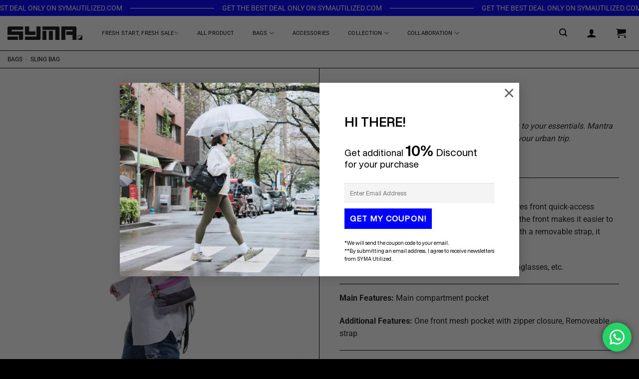

--- FILE ---
content_type: text/html; charset=UTF-8
request_url: https://symautilized.com/product/mantra-sacoche-gray/
body_size: 41198
content:
<!DOCTYPE html>
<html lang="en-US" class="loading-site no-js">
<head>
	<meta charset="UTF-8" />
	<link rel="profile" href="http://gmpg.org/xfn/11" />
	<link rel="pingback" href="https://symautilized.com/xmlrpc.php" />

	<script>(function(html){html.className = html.className.replace(/\bno-js\b/,'js')})(document.documentElement);</script>
<meta name='robots' content='index, follow, max-image-preview:large, max-snippet:-1, max-video-preview:-1' />
<meta name="viewport" content="width=device-width, initial-scale=1" /><script>window._wca = window._wca || [];</script>

	<!-- This site is optimized with the Yoast SEO plugin v25.7 - https://yoast.com/wordpress/plugins/seo/ -->
	<title>Mantra Sacoche Gray - SYMA. Utilized</title>
	<meta name="description" content="A useful pick for smaller loads, and an easy access to your essentials. Mantra Sacoche Gray designed and built to accompany you on your urban trip." />
	<link rel="canonical" href="https://symautilized.com/product/mantra-sacoche-gray/" />
	<meta property="og:locale" content="en_US" />
	<meta property="og:type" content="article" />
	<meta property="og:title" content="Mantra Sacoche Gray - SYMA. Utilized" />
	<meta property="og:description" content="A useful pick for smaller loads, and an easy access to your essentials. Mantra Sacoche Gray designed and built to accompany you on your urban trip." />
	<meta property="og:url" content="https://symautilized.com/product/mantra-sacoche-gray/" />
	<meta property="og:site_name" content="SYMA. Utilized" />
	<meta property="article:modified_time" content="2026-01-14T03:33:43+00:00" />
	<meta property="og:image" content="https://symautilized.com/wp-content/uploads/2022/05/0-Mantra-Sacoche-Gray-Thumbnail.jpg" />
	<meta property="og:image:width" content="1080" />
	<meta property="og:image:height" content="1350" />
	<meta property="og:image:type" content="image/jpeg" />
	<meta name="twitter:card" content="summary_large_image" />
	<meta name="twitter:label1" content="Est. reading time" />
	<meta name="twitter:data1" content="1 minute" />
	<script type="application/ld+json" class="yoast-schema-graph">{"@context":"https://schema.org","@graph":[{"@type":"WebPage","@id":"https://symautilized.com/product/mantra-sacoche-gray/","url":"https://symautilized.com/product/mantra-sacoche-gray/","name":"Mantra Sacoche Gray - SYMA. Utilized","isPartOf":{"@id":"https://symautilized.com/#website"},"primaryImageOfPage":{"@id":"https://symautilized.com/product/mantra-sacoche-gray/#primaryimage"},"image":{"@id":"https://symautilized.com/product/mantra-sacoche-gray/#primaryimage"},"thumbnailUrl":"https://symautilized.com/wp-content/uploads/2022/05/0-Mantra-Sacoche-Gray-Thumbnail.jpg","datePublished":"2022-05-12T09:00:20+00:00","dateModified":"2026-01-14T03:33:43+00:00","description":"A useful pick for smaller loads, and an easy access to your essentials. Mantra Sacoche Gray designed and built to accompany you on your urban trip.","breadcrumb":{"@id":"https://symautilized.com/product/mantra-sacoche-gray/#breadcrumb"},"inLanguage":"en-US","potentialAction":[{"@type":"ReadAction","target":["https://symautilized.com/product/mantra-sacoche-gray/"]}]},{"@type":"ImageObject","inLanguage":"en-US","@id":"https://symautilized.com/product/mantra-sacoche-gray/#primaryimage","url":"https://symautilized.com/wp-content/uploads/2022/05/0-Mantra-Sacoche-Gray-Thumbnail.jpg","contentUrl":"https://symautilized.com/wp-content/uploads/2022/05/0-Mantra-Sacoche-Gray-Thumbnail.jpg","width":1080,"height":1350},{"@type":"BreadcrumbList","@id":"https://symautilized.com/product/mantra-sacoche-gray/#breadcrumb","itemListElement":[{"@type":"ListItem","position":1,"name":"All Product","item":"https://symautilized.com/all-product/"},{"@type":"ListItem","position":2,"name":"Mantra Sacoche Gray"}]},{"@type":"WebSite","@id":"https://symautilized.com/#website","url":"https://symautilized.com/","name":"SYMA. Utilized","description":"","potentialAction":[{"@type":"SearchAction","target":{"@type":"EntryPoint","urlTemplate":"https://symautilized.com/?s={search_term_string}"},"query-input":{"@type":"PropertyValueSpecification","valueRequired":true,"valueName":"search_term_string"}}],"inLanguage":"en-US"}]}</script>
	<!-- / Yoast SEO plugin. -->


<link rel='dns-prefetch' href='//unpkg.com' />
<link rel='dns-prefetch' href='//www.googletagmanager.com' />
<link rel='dns-prefetch' href='//www.google.com' />
<link rel='dns-prefetch' href='//stats.wp.com' />
<link rel='prefetch' href='https://symautilized.com/wp-content/themes/flatsome/assets/js/flatsome.js?ver=e1ad26bd5672989785e1' />
<link rel='prefetch' href='https://symautilized.com/wp-content/themes/flatsome/assets/js/chunk.slider.js?ver=3.19.15' />
<link rel='prefetch' href='https://symautilized.com/wp-content/themes/flatsome/assets/js/chunk.popups.js?ver=3.19.15' />
<link rel='prefetch' href='https://symautilized.com/wp-content/themes/flatsome/assets/js/chunk.tooltips.js?ver=3.19.15' />
<link rel='prefetch' href='https://symautilized.com/wp-content/themes/flatsome/assets/js/woocommerce.js?ver=dd6035ce106022a74757' />
<link rel="alternate" type="application/rss+xml" title="SYMA. Utilized &raquo; Feed" href="https://symautilized.com/feed/" />
<link rel="alternate" type="application/rss+xml" title="SYMA. Utilized &raquo; Comments Feed" href="https://symautilized.com/comments/feed/" />
<script type="text/javascript">(function() {"use strict";const vps = JSON.parse(`["fp"]`),admin_url = `https://symautilized.com/wp-admin/`;window.dike_plc=(i,d,e=!1)=>{const n=i+"-*";return-1!==vps.indexOf(d)||void 0!==window.dike_tvb&&(-1!==window.dike_tvb.indexOf(d)||-1!==window.dike_tvb.indexOf(n))||(e&&(window.location.href=admin_url+"index.php?page=dike_wpd&author="+i+"&failed_lic_check="+i+"-"+d),!1)};})();</script><link rel="alternate" title="oEmbed (JSON)" type="application/json+oembed" href="https://symautilized.com/wp-json/oembed/1.0/embed?url=https%3A%2F%2Fsymautilized.com%2Fproduct%2Fmantra-sacoche-gray%2F" />
<link rel="alternate" title="oEmbed (XML)" type="text/xml+oembed" href="https://symautilized.com/wp-json/oembed/1.0/embed?url=https%3A%2F%2Fsymautilized.com%2Fproduct%2Fmantra-sacoche-gray%2F&#038;format=xml" />
<style id='wp-img-auto-sizes-contain-inline-css' type='text/css'>
img:is([sizes=auto i],[sizes^="auto," i]){contain-intrinsic-size:3000px 1500px}
/*# sourceURL=wp-img-auto-sizes-contain-inline-css */
</style>
<link rel='stylesheet' id='wdp_cart-summary-css' href='https://symautilized.com/wp-content/plugins/advanced-dynamic-pricing-for-woocommerce/BaseVersion/assets/css/cart-summary.css?ver=4.9.9' type='text/css' media='all' />
<link rel='stylesheet' id='woocommerce-smart-coupons-available-coupons-block-css' href='https://symautilized.com/wp-content/plugins/woocommerce-smart-coupons/blocks/build/style-woocommerce-smart-coupons-available-coupons-block.css?ver=9.48.0' type='text/css' media='all' />
<link rel='stylesheet' id='wp-components-css' href='https://symautilized.com/wp-includes/css/dist/components/style.min.css?ver=6.9' type='text/css' media='all' />
<link rel='stylesheet' id='woocommerce-smart-coupons-send-coupon-form-block-css' href='https://symautilized.com/wp-content/plugins/woocommerce-smart-coupons/blocks/build/style-woocommerce-smart-coupons-send-coupon-form-block.css?ver=9.48.0' type='text/css' media='all' />
<link rel='stylesheet' id='woocommerce-smart-coupons-action-tab-frontend-css' href='https://symautilized.com/wp-content/plugins/woocommerce-smart-coupons/blocks/build/style-woocommerce-smart-coupons-action-tab-frontend.css?ver=9.48.0' type='text/css' media='all' />
<link rel='stylesheet' id='ht_ctc_main_css-css' href='https://symautilized.com/wp-content/plugins/click-to-chat-for-whatsapp/new/inc/assets/css/main.css?ver=4.27' type='text/css' media='all' />
<style id='wp-emoji-styles-inline-css' type='text/css'>

	img.wp-smiley, img.emoji {
		display: inline !important;
		border: none !important;
		box-shadow: none !important;
		height: 1em !important;
		width: 1em !important;
		margin: 0 0.07em !important;
		vertical-align: -0.1em !important;
		background: none !important;
		padding: 0 !important;
	}
/*# sourceURL=wp-emoji-styles-inline-css */
</style>
<style id='wp-block-library-inline-css' type='text/css'>
:root{--wp-block-synced-color:#7a00df;--wp-block-synced-color--rgb:122,0,223;--wp-bound-block-color:var(--wp-block-synced-color);--wp-editor-canvas-background:#ddd;--wp-admin-theme-color:#007cba;--wp-admin-theme-color--rgb:0,124,186;--wp-admin-theme-color-darker-10:#006ba1;--wp-admin-theme-color-darker-10--rgb:0,107,160.5;--wp-admin-theme-color-darker-20:#005a87;--wp-admin-theme-color-darker-20--rgb:0,90,135;--wp-admin-border-width-focus:2px}@media (min-resolution:192dpi){:root{--wp-admin-border-width-focus:1.5px}}.wp-element-button{cursor:pointer}:root .has-very-light-gray-background-color{background-color:#eee}:root .has-very-dark-gray-background-color{background-color:#313131}:root .has-very-light-gray-color{color:#eee}:root .has-very-dark-gray-color{color:#313131}:root .has-vivid-green-cyan-to-vivid-cyan-blue-gradient-background{background:linear-gradient(135deg,#00d084,#0693e3)}:root .has-purple-crush-gradient-background{background:linear-gradient(135deg,#34e2e4,#4721fb 50%,#ab1dfe)}:root .has-hazy-dawn-gradient-background{background:linear-gradient(135deg,#faaca8,#dad0ec)}:root .has-subdued-olive-gradient-background{background:linear-gradient(135deg,#fafae1,#67a671)}:root .has-atomic-cream-gradient-background{background:linear-gradient(135deg,#fdd79a,#004a59)}:root .has-nightshade-gradient-background{background:linear-gradient(135deg,#330968,#31cdcf)}:root .has-midnight-gradient-background{background:linear-gradient(135deg,#020381,#2874fc)}:root{--wp--preset--font-size--normal:16px;--wp--preset--font-size--huge:42px}.has-regular-font-size{font-size:1em}.has-larger-font-size{font-size:2.625em}.has-normal-font-size{font-size:var(--wp--preset--font-size--normal)}.has-huge-font-size{font-size:var(--wp--preset--font-size--huge)}.has-text-align-center{text-align:center}.has-text-align-left{text-align:left}.has-text-align-right{text-align:right}.has-fit-text{white-space:nowrap!important}#end-resizable-editor-section{display:none}.aligncenter{clear:both}.items-justified-left{justify-content:flex-start}.items-justified-center{justify-content:center}.items-justified-right{justify-content:flex-end}.items-justified-space-between{justify-content:space-between}.screen-reader-text{border:0;clip-path:inset(50%);height:1px;margin:-1px;overflow:hidden;padding:0;position:absolute;width:1px;word-wrap:normal!important}.screen-reader-text:focus{background-color:#ddd;clip-path:none;color:#444;display:block;font-size:1em;height:auto;left:5px;line-height:normal;padding:15px 23px 14px;text-decoration:none;top:5px;width:auto;z-index:100000}html :where(.has-border-color){border-style:solid}html :where([style*=border-top-color]){border-top-style:solid}html :where([style*=border-right-color]){border-right-style:solid}html :where([style*=border-bottom-color]){border-bottom-style:solid}html :where([style*=border-left-color]){border-left-style:solid}html :where([style*=border-width]){border-style:solid}html :where([style*=border-top-width]){border-top-style:solid}html :where([style*=border-right-width]){border-right-style:solid}html :where([style*=border-bottom-width]){border-bottom-style:solid}html :where([style*=border-left-width]){border-left-style:solid}html :where(img[class*=wp-image-]){height:auto;max-width:100%}:where(figure){margin:0 0 1em}html :where(.is-position-sticky){--wp-admin--admin-bar--position-offset:var(--wp-admin--admin-bar--height,0px)}@media screen and (max-width:600px){html :where(.is-position-sticky){--wp-admin--admin-bar--position-offset:0px}}

/*# sourceURL=wp-block-library-inline-css */
</style><link rel='stylesheet' id='wc-blocks-style-css' href='https://symautilized.com/wp-content/plugins/woocommerce/assets/client/blocks/wc-blocks.css?ver=wc-10.1.3' type='text/css' media='all' />
<style id='global-styles-inline-css' type='text/css'>
:root{--wp--preset--aspect-ratio--square: 1;--wp--preset--aspect-ratio--4-3: 4/3;--wp--preset--aspect-ratio--3-4: 3/4;--wp--preset--aspect-ratio--3-2: 3/2;--wp--preset--aspect-ratio--2-3: 2/3;--wp--preset--aspect-ratio--16-9: 16/9;--wp--preset--aspect-ratio--9-16: 9/16;--wp--preset--color--black: #000000;--wp--preset--color--cyan-bluish-gray: #abb8c3;--wp--preset--color--white: #ffffff;--wp--preset--color--pale-pink: #f78da7;--wp--preset--color--vivid-red: #cf2e2e;--wp--preset--color--luminous-vivid-orange: #ff6900;--wp--preset--color--luminous-vivid-amber: #fcb900;--wp--preset--color--light-green-cyan: #7bdcb5;--wp--preset--color--vivid-green-cyan: #00d084;--wp--preset--color--pale-cyan-blue: #8ed1fc;--wp--preset--color--vivid-cyan-blue: #0693e3;--wp--preset--color--vivid-purple: #9b51e0;--wp--preset--color--primary: #1d1d1f;--wp--preset--color--secondary: #0000ff;--wp--preset--color--success: #7a9c59;--wp--preset--color--alert: #b20000;--wp--preset--gradient--vivid-cyan-blue-to-vivid-purple: linear-gradient(135deg,rgb(6,147,227) 0%,rgb(155,81,224) 100%);--wp--preset--gradient--light-green-cyan-to-vivid-green-cyan: linear-gradient(135deg,rgb(122,220,180) 0%,rgb(0,208,130) 100%);--wp--preset--gradient--luminous-vivid-amber-to-luminous-vivid-orange: linear-gradient(135deg,rgb(252,185,0) 0%,rgb(255,105,0) 100%);--wp--preset--gradient--luminous-vivid-orange-to-vivid-red: linear-gradient(135deg,rgb(255,105,0) 0%,rgb(207,46,46) 100%);--wp--preset--gradient--very-light-gray-to-cyan-bluish-gray: linear-gradient(135deg,rgb(238,238,238) 0%,rgb(169,184,195) 100%);--wp--preset--gradient--cool-to-warm-spectrum: linear-gradient(135deg,rgb(74,234,220) 0%,rgb(151,120,209) 20%,rgb(207,42,186) 40%,rgb(238,44,130) 60%,rgb(251,105,98) 80%,rgb(254,248,76) 100%);--wp--preset--gradient--blush-light-purple: linear-gradient(135deg,rgb(255,206,236) 0%,rgb(152,150,240) 100%);--wp--preset--gradient--blush-bordeaux: linear-gradient(135deg,rgb(254,205,165) 0%,rgb(254,45,45) 50%,rgb(107,0,62) 100%);--wp--preset--gradient--luminous-dusk: linear-gradient(135deg,rgb(255,203,112) 0%,rgb(199,81,192) 50%,rgb(65,88,208) 100%);--wp--preset--gradient--pale-ocean: linear-gradient(135deg,rgb(255,245,203) 0%,rgb(182,227,212) 50%,rgb(51,167,181) 100%);--wp--preset--gradient--electric-grass: linear-gradient(135deg,rgb(202,248,128) 0%,rgb(113,206,126) 100%);--wp--preset--gradient--midnight: linear-gradient(135deg,rgb(2,3,129) 0%,rgb(40,116,252) 100%);--wp--preset--font-size--small: 13px;--wp--preset--font-size--medium: 20px;--wp--preset--font-size--large: 36px;--wp--preset--font-size--x-large: 42px;--wp--preset--spacing--20: 0.44rem;--wp--preset--spacing--30: 0.67rem;--wp--preset--spacing--40: 1rem;--wp--preset--spacing--50: 1.5rem;--wp--preset--spacing--60: 2.25rem;--wp--preset--spacing--70: 3.38rem;--wp--preset--spacing--80: 5.06rem;--wp--preset--shadow--natural: 6px 6px 9px rgba(0, 0, 0, 0.2);--wp--preset--shadow--deep: 12px 12px 50px rgba(0, 0, 0, 0.4);--wp--preset--shadow--sharp: 6px 6px 0px rgba(0, 0, 0, 0.2);--wp--preset--shadow--outlined: 6px 6px 0px -3px rgb(255, 255, 255), 6px 6px rgb(0, 0, 0);--wp--preset--shadow--crisp: 6px 6px 0px rgb(0, 0, 0);}:where(body) { margin: 0; }.wp-site-blocks > .alignleft { float: left; margin-right: 2em; }.wp-site-blocks > .alignright { float: right; margin-left: 2em; }.wp-site-blocks > .aligncenter { justify-content: center; margin-left: auto; margin-right: auto; }:where(.is-layout-flex){gap: 0.5em;}:where(.is-layout-grid){gap: 0.5em;}.is-layout-flow > .alignleft{float: left;margin-inline-start: 0;margin-inline-end: 2em;}.is-layout-flow > .alignright{float: right;margin-inline-start: 2em;margin-inline-end: 0;}.is-layout-flow > .aligncenter{margin-left: auto !important;margin-right: auto !important;}.is-layout-constrained > .alignleft{float: left;margin-inline-start: 0;margin-inline-end: 2em;}.is-layout-constrained > .alignright{float: right;margin-inline-start: 2em;margin-inline-end: 0;}.is-layout-constrained > .aligncenter{margin-left: auto !important;margin-right: auto !important;}.is-layout-constrained > :where(:not(.alignleft):not(.alignright):not(.alignfull)){margin-left: auto !important;margin-right: auto !important;}body .is-layout-flex{display: flex;}.is-layout-flex{flex-wrap: wrap;align-items: center;}.is-layout-flex > :is(*, div){margin: 0;}body .is-layout-grid{display: grid;}.is-layout-grid > :is(*, div){margin: 0;}body{padding-top: 0px;padding-right: 0px;padding-bottom: 0px;padding-left: 0px;}a:where(:not(.wp-element-button)){text-decoration: none;}:root :where(.wp-element-button, .wp-block-button__link){background-color: #32373c;border-width: 0;color: #fff;font-family: inherit;font-size: inherit;font-style: inherit;font-weight: inherit;letter-spacing: inherit;line-height: inherit;padding-top: calc(0.667em + 2px);padding-right: calc(1.333em + 2px);padding-bottom: calc(0.667em + 2px);padding-left: calc(1.333em + 2px);text-decoration: none;text-transform: inherit;}.has-black-color{color: var(--wp--preset--color--black) !important;}.has-cyan-bluish-gray-color{color: var(--wp--preset--color--cyan-bluish-gray) !important;}.has-white-color{color: var(--wp--preset--color--white) !important;}.has-pale-pink-color{color: var(--wp--preset--color--pale-pink) !important;}.has-vivid-red-color{color: var(--wp--preset--color--vivid-red) !important;}.has-luminous-vivid-orange-color{color: var(--wp--preset--color--luminous-vivid-orange) !important;}.has-luminous-vivid-amber-color{color: var(--wp--preset--color--luminous-vivid-amber) !important;}.has-light-green-cyan-color{color: var(--wp--preset--color--light-green-cyan) !important;}.has-vivid-green-cyan-color{color: var(--wp--preset--color--vivid-green-cyan) !important;}.has-pale-cyan-blue-color{color: var(--wp--preset--color--pale-cyan-blue) !important;}.has-vivid-cyan-blue-color{color: var(--wp--preset--color--vivid-cyan-blue) !important;}.has-vivid-purple-color{color: var(--wp--preset--color--vivid-purple) !important;}.has-primary-color{color: var(--wp--preset--color--primary) !important;}.has-secondary-color{color: var(--wp--preset--color--secondary) !important;}.has-success-color{color: var(--wp--preset--color--success) !important;}.has-alert-color{color: var(--wp--preset--color--alert) !important;}.has-black-background-color{background-color: var(--wp--preset--color--black) !important;}.has-cyan-bluish-gray-background-color{background-color: var(--wp--preset--color--cyan-bluish-gray) !important;}.has-white-background-color{background-color: var(--wp--preset--color--white) !important;}.has-pale-pink-background-color{background-color: var(--wp--preset--color--pale-pink) !important;}.has-vivid-red-background-color{background-color: var(--wp--preset--color--vivid-red) !important;}.has-luminous-vivid-orange-background-color{background-color: var(--wp--preset--color--luminous-vivid-orange) !important;}.has-luminous-vivid-amber-background-color{background-color: var(--wp--preset--color--luminous-vivid-amber) !important;}.has-light-green-cyan-background-color{background-color: var(--wp--preset--color--light-green-cyan) !important;}.has-vivid-green-cyan-background-color{background-color: var(--wp--preset--color--vivid-green-cyan) !important;}.has-pale-cyan-blue-background-color{background-color: var(--wp--preset--color--pale-cyan-blue) !important;}.has-vivid-cyan-blue-background-color{background-color: var(--wp--preset--color--vivid-cyan-blue) !important;}.has-vivid-purple-background-color{background-color: var(--wp--preset--color--vivid-purple) !important;}.has-primary-background-color{background-color: var(--wp--preset--color--primary) !important;}.has-secondary-background-color{background-color: var(--wp--preset--color--secondary) !important;}.has-success-background-color{background-color: var(--wp--preset--color--success) !important;}.has-alert-background-color{background-color: var(--wp--preset--color--alert) !important;}.has-black-border-color{border-color: var(--wp--preset--color--black) !important;}.has-cyan-bluish-gray-border-color{border-color: var(--wp--preset--color--cyan-bluish-gray) !important;}.has-white-border-color{border-color: var(--wp--preset--color--white) !important;}.has-pale-pink-border-color{border-color: var(--wp--preset--color--pale-pink) !important;}.has-vivid-red-border-color{border-color: var(--wp--preset--color--vivid-red) !important;}.has-luminous-vivid-orange-border-color{border-color: var(--wp--preset--color--luminous-vivid-orange) !important;}.has-luminous-vivid-amber-border-color{border-color: var(--wp--preset--color--luminous-vivid-amber) !important;}.has-light-green-cyan-border-color{border-color: var(--wp--preset--color--light-green-cyan) !important;}.has-vivid-green-cyan-border-color{border-color: var(--wp--preset--color--vivid-green-cyan) !important;}.has-pale-cyan-blue-border-color{border-color: var(--wp--preset--color--pale-cyan-blue) !important;}.has-vivid-cyan-blue-border-color{border-color: var(--wp--preset--color--vivid-cyan-blue) !important;}.has-vivid-purple-border-color{border-color: var(--wp--preset--color--vivid-purple) !important;}.has-primary-border-color{border-color: var(--wp--preset--color--primary) !important;}.has-secondary-border-color{border-color: var(--wp--preset--color--secondary) !important;}.has-success-border-color{border-color: var(--wp--preset--color--success) !important;}.has-alert-border-color{border-color: var(--wp--preset--color--alert) !important;}.has-vivid-cyan-blue-to-vivid-purple-gradient-background{background: var(--wp--preset--gradient--vivid-cyan-blue-to-vivid-purple) !important;}.has-light-green-cyan-to-vivid-green-cyan-gradient-background{background: var(--wp--preset--gradient--light-green-cyan-to-vivid-green-cyan) !important;}.has-luminous-vivid-amber-to-luminous-vivid-orange-gradient-background{background: var(--wp--preset--gradient--luminous-vivid-amber-to-luminous-vivid-orange) !important;}.has-luminous-vivid-orange-to-vivid-red-gradient-background{background: var(--wp--preset--gradient--luminous-vivid-orange-to-vivid-red) !important;}.has-very-light-gray-to-cyan-bluish-gray-gradient-background{background: var(--wp--preset--gradient--very-light-gray-to-cyan-bluish-gray) !important;}.has-cool-to-warm-spectrum-gradient-background{background: var(--wp--preset--gradient--cool-to-warm-spectrum) !important;}.has-blush-light-purple-gradient-background{background: var(--wp--preset--gradient--blush-light-purple) !important;}.has-blush-bordeaux-gradient-background{background: var(--wp--preset--gradient--blush-bordeaux) !important;}.has-luminous-dusk-gradient-background{background: var(--wp--preset--gradient--luminous-dusk) !important;}.has-pale-ocean-gradient-background{background: var(--wp--preset--gradient--pale-ocean) !important;}.has-electric-grass-gradient-background{background: var(--wp--preset--gradient--electric-grass) !important;}.has-midnight-gradient-background{background: var(--wp--preset--gradient--midnight) !important;}.has-small-font-size{font-size: var(--wp--preset--font-size--small) !important;}.has-medium-font-size{font-size: var(--wp--preset--font-size--medium) !important;}.has-large-font-size{font-size: var(--wp--preset--font-size--large) !important;}.has-x-large-font-size{font-size: var(--wp--preset--font-size--x-large) !important;}
/*# sourceURL=global-styles-inline-css */
</style>

<link rel='stylesheet' id='ongkirio_frontend_styles-css' href='https://symautilized.com/wp-content/plugins/ongkirio/assets/css/ongkirio.css?ver=1.7.7' type='text/css' media='all' />
<link rel='stylesheet' id='wcpcm-jquery-style-css' href='https://symautilized.com/wp-content/plugins/wc-payment-confirmation/css/jquery-ui.min.css?ver=6.9' type='text/css' media='all' />
<link rel='stylesheet' id='wpsg-frontend-popup-style-css' href='https://symautilized.com/wp-content/plugins/wc-product-size-guide/assets/css/jquery.magnific-popup.css?ver=1.0.0' type='text/css' media='all' />
<link rel='stylesheet' id='wpsg-frontend-style-css' href='https://symautilized.com/wp-content/plugins/wc-product-size-guide/assets/css/style.css?ver=1.0.0' type='text/css' media='all' />
<link rel='stylesheet' id='photoswipe-css' href='https://symautilized.com/wp-content/plugins/woocommerce/assets/css/photoswipe/photoswipe.min.css?ver=10.1.3' type='text/css' media='all' />
<link rel='stylesheet' id='photoswipe-default-skin-css' href='https://symautilized.com/wp-content/plugins/woocommerce/assets/css/photoswipe/default-skin/default-skin.min.css?ver=10.1.3' type='text/css' media='all' />
<style id='woocommerce-inline-inline-css' type='text/css'>
.woocommerce form .form-row .required { visibility: visible; }
/*# sourceURL=woocommerce-inline-inline-css */
</style>
<link rel='stylesheet' id='xendit_pg_style-css' href='https://symautilized.com/wp-content/plugins/woo-xendit-virtual-accounts/assets/css/xendit-pg-style.css?ver=1.0.1' type='text/css' media='all' />
<link rel='stylesheet' id='brands-styles-css' href='https://symautilized.com/wp-content/plugins/woocommerce/assets/css/brands.css?ver=10.1.3' type='text/css' media='all' />
<link rel='stylesheet' id='newsletter-css' href='https://symautilized.com/wp-content/plugins/newsletter/style.css?ver=8.9.3' type='text/css' media='all' />
<link rel='stylesheet' id='flatsome-main-css' href='https://symautilized.com/wp-content/themes/flatsome/assets/css/flatsome.css?ver=3.19.15' type='text/css' media='all' />
<style id='flatsome-main-inline-css' type='text/css'>
@font-face {
				font-family: "fl-icons";
				font-display: block;
				src: url(https://symautilized.com/wp-content/themes/flatsome/assets/css/icons/fl-icons.eot?v=3.19.15);
				src:
					url(https://symautilized.com/wp-content/themes/flatsome/assets/css/icons/fl-icons.eot#iefix?v=3.19.15) format("embedded-opentype"),
					url(https://symautilized.com/wp-content/themes/flatsome/assets/css/icons/fl-icons.woff2?v=3.19.15) format("woff2"),
					url(https://symautilized.com/wp-content/themes/flatsome/assets/css/icons/fl-icons.ttf?v=3.19.15) format("truetype"),
					url(https://symautilized.com/wp-content/themes/flatsome/assets/css/icons/fl-icons.woff?v=3.19.15) format("woff"),
					url(https://symautilized.com/wp-content/themes/flatsome/assets/css/icons/fl-icons.svg?v=3.19.15#fl-icons) format("svg");
			}
/*# sourceURL=flatsome-main-inline-css */
</style>
<link rel='stylesheet' id='flatsome-shop-css' href='https://symautilized.com/wp-content/themes/flatsome/assets/css/flatsome-shop.css?ver=3.19.15' type='text/css' media='all' />
<link rel='stylesheet' id='flatsome-style-css' href='https://symautilized.com/wp-content/themes/flatsome-child/style.css?ver=3.1.4' type='text/css' media='all' />
<link rel='stylesheet' id='fp_frontend_css-css' href='https://symautilized.com/wp-content/plugins/fontpress/custom_files/frontend.css?ver=3.4.7-688342d6032af' type='text/css' media='all' />
<link rel='stylesheet' id='wdp_pricing-table-css' href='https://symautilized.com/wp-content/plugins/advanced-dynamic-pricing-for-woocommerce/BaseVersion/assets/css/pricing-table.css?ver=4.9.9' type='text/css' media='all' />
<link rel='stylesheet' id='wdp_deals-table-css' href='https://symautilized.com/wp-content/plugins/advanced-dynamic-pricing-for-woocommerce/BaseVersion/assets/css/deals-table.css?ver=4.9.9' type='text/css' media='all' />
<script type="text/javascript" id="woocommerce-google-analytics-integration-gtag-js-after">
/* <![CDATA[ */
/* Google Analytics for WooCommerce (gtag.js) */
					window.dataLayer = window.dataLayer || [];
					function gtag(){dataLayer.push(arguments);}
					// Set up default consent state.
					for ( const mode of [{"analytics_storage":"denied","ad_storage":"denied","ad_user_data":"denied","ad_personalization":"denied","region":["AT","BE","BG","HR","CY","CZ","DK","EE","FI","FR","DE","GR","HU","IS","IE","IT","LV","LI","LT","LU","MT","NL","NO","PL","PT","RO","SK","SI","ES","SE","GB","CH"]}] || [] ) {
						gtag( "consent", "default", { "wait_for_update": 500, ...mode } );
					}
					gtag("js", new Date());
					gtag("set", "developer_id.dOGY3NW", true);
					gtag("config", "G-QDJHFBWG3C", {"track_404":true,"allow_google_signals":true,"logged_in":false,"linker":{"domains":[],"allow_incoming":false},"custom_map":{"dimension1":"logged_in"}});
//# sourceURL=woocommerce-google-analytics-integration-gtag-js-after
/* ]]> */
</script>
<script type="text/javascript" src="https://symautilized.com/wp-includes/js/jquery/jquery.min.js?ver=3.7.1" id="jquery-core-js"></script>
<script type="text/javascript" src="https://symautilized.com/wp-includes/js/jquery/jquery-migrate.min.js?ver=3.4.1" id="jquery-migrate-js"></script>
<script type="text/javascript" src="https://symautilized.com/wp-content/plugins/recaptcha-woo/js/rcfwc.js?ver=1.0" id="rcfwc-js-js" defer="defer" data-wp-strategy="defer"></script>
<script type="text/javascript" src="https://www.google.com/recaptcha/api.js?hl=en_US" id="recaptcha-js" defer="defer" data-wp-strategy="defer"></script>
<script type="text/javascript" src="https://symautilized.com/wp-includes/js/jquery/ui/core.min.js?ver=1.13.3" id="jquery-ui-core-js"></script>
<script type="text/javascript" src="https://symautilized.com/wp-includes/js/jquery/ui/datepicker.min.js?ver=1.13.3" id="jquery-ui-datepicker-js"></script>
<script type="text/javascript" id="jquery-ui-datepicker-js-after">
/* <![CDATA[ */
jQuery(function(jQuery){jQuery.datepicker.setDefaults({"closeText":"Close","currentText":"Today","monthNames":["January","February","March","April","May","June","July","August","September","October","November","December"],"monthNamesShort":["Jan","Feb","Mar","Apr","May","Jun","Jul","Aug","Sep","Oct","Nov","Dec"],"nextText":"Next","prevText":"Previous","dayNames":["Sunday","Monday","Tuesday","Wednesday","Thursday","Friday","Saturday"],"dayNamesShort":["Sun","Mon","Tue","Wed","Thu","Fri","Sat"],"dayNamesMin":["S","M","T","W","T","F","S"],"dateFormat":"MM d, yy","firstDay":1,"isRTL":false});});
//# sourceURL=jquery-ui-datepicker-js-after
/* ]]> */
</script>
<script type="text/javascript" src="https://symautilized.com/wp-content/plugins/wc-payment-confirmation/js/datepicker.js?ver=6.9" id="wcpcm-datepicker-script-js"></script>
<script type="text/javascript" src="https://symautilized.com/wp-content/plugins/woocommerce/assets/js/jquery-blockui/jquery.blockUI.min.js?ver=2.7.0-wc.10.1.3" id="jquery-blockui-js" data-wp-strategy="defer"></script>
<script type="text/javascript" id="wc-add-to-cart-js-extra">
/* <![CDATA[ */
var wc_add_to_cart_params = {"ajax_url":"/wp-admin/admin-ajax.php","wc_ajax_url":"/?wc-ajax=%%endpoint%%","i18n_view_cart":"View cart","cart_url":"https://symautilized.com/cart/","is_cart":"","cart_redirect_after_add":"no"};
//# sourceURL=wc-add-to-cart-js-extra
/* ]]> */
</script>
<script type="text/javascript" src="https://symautilized.com/wp-content/plugins/woocommerce/assets/js/frontend/add-to-cart.min.js?ver=10.1.3" id="wc-add-to-cart-js" defer="defer" data-wp-strategy="defer"></script>
<script type="text/javascript" src="https://symautilized.com/wp-content/plugins/woocommerce/assets/js/photoswipe/photoswipe.min.js?ver=4.1.1-wc.10.1.3" id="photoswipe-js" defer="defer" data-wp-strategy="defer"></script>
<script type="text/javascript" src="https://symautilized.com/wp-content/plugins/woocommerce/assets/js/photoswipe/photoswipe-ui-default.min.js?ver=4.1.1-wc.10.1.3" id="photoswipe-ui-default-js" defer="defer" data-wp-strategy="defer"></script>
<script type="text/javascript" id="wc-single-product-js-extra">
/* <![CDATA[ */
var wc_single_product_params = {"i18n_required_rating_text":"Please select a rating","i18n_rating_options":["1 of 5 stars","2 of 5 stars","3 of 5 stars","4 of 5 stars","5 of 5 stars"],"i18n_product_gallery_trigger_text":"View full-screen image gallery","review_rating_required":"yes","flexslider":{"rtl":false,"animation":"slide","smoothHeight":true,"directionNav":false,"controlNav":"thumbnails","slideshow":false,"animationSpeed":500,"animationLoop":false,"allowOneSlide":false},"zoom_enabled":"","zoom_options":[],"photoswipe_enabled":"1","photoswipe_options":{"shareEl":false,"closeOnScroll":false,"history":false,"hideAnimationDuration":0,"showAnimationDuration":0},"flexslider_enabled":""};
//# sourceURL=wc-single-product-js-extra
/* ]]> */
</script>
<script type="text/javascript" src="https://symautilized.com/wp-content/plugins/woocommerce/assets/js/frontend/single-product.min.js?ver=10.1.3" id="wc-single-product-js" defer="defer" data-wp-strategy="defer"></script>
<script type="text/javascript" src="https://symautilized.com/wp-content/plugins/woocommerce/assets/js/js-cookie/js.cookie.min.js?ver=2.1.4-wc.10.1.3" id="js-cookie-js" data-wp-strategy="defer"></script>
<script type="text/javascript" src="https://stats.wp.com/s-202604.js" id="woocommerce-analytics-js" defer="defer" data-wp-strategy="defer"></script>
<link rel="https://api.w.org/" href="https://symautilized.com/wp-json/" /><link rel="alternate" title="JSON" type="application/json" href="https://symautilized.com/wp-json/wp/v2/product/1649" /><link rel="EditURI" type="application/rsd+xml" title="RSD" href="https://symautilized.com/xmlrpc.php?rsd" />
<meta name="generator" content="WordPress 6.9" />
<meta name="generator" content="WooCommerce 10.1.3" />
<link rel='shortlink' href='https://symautilized.com/?p=1649' />
	<style>img#wpstats{display:none}</style>
			<noscript><style>.woocommerce-product-gallery{ opacity: 1 !important; }</style></noscript>
	        <style type="text/css">
            .wdp_bulk_table_content .wdp_pricing_table_caption { color: #6d6d6d ! important} .wdp_bulk_table_content table thead td { color: #6d6d6d ! important} .wdp_bulk_table_content table thead td { background-color: #efefef ! important} .wdp_bulk_table_content table thead td { higlight_background_color-color: #efefef ! important} .wdp_bulk_table_content table thead td { higlight_text_color: #6d6d6d ! important} .wdp_bulk_table_content table tbody td { color: #6d6d6d ! important} .wdp_bulk_table_content table tbody td { background-color: #ffffff ! important} .wdp_bulk_table_content .wdp_pricing_table_footer { color: #6d6d6d ! important}        </style>
        			<script  type="text/javascript">
				!function(f,b,e,v,n,t,s){if(f.fbq)return;n=f.fbq=function(){n.callMethod?
					n.callMethod.apply(n,arguments):n.queue.push(arguments)};if(!f._fbq)f._fbq=n;
					n.push=n;n.loaded=!0;n.version='2.0';n.queue=[];t=b.createElement(e);t.async=!0;
					t.src=v;s=b.getElementsByTagName(e)[0];s.parentNode.insertBefore(t,s)}(window,
					document,'script','https://connect.facebook.net/en_US/fbevents.js');
			</script>
			<!-- WooCommerce Facebook Integration Begin -->
			<script  type="text/javascript">

				fbq('init', '376400673777904', {}, {
    "agent": "woocommerce_1-10.1.3-3.5.5"
});

				document.addEventListener( 'DOMContentLoaded', function() {
					// Insert placeholder for events injected when a product is added to the cart through AJAX.
					document.body.insertAdjacentHTML( 'beforeend', '<div class=\"wc-facebook-pixel-event-placeholder\"></div>' );
				}, false );

			</script>
			<!-- WooCommerce Facebook Integration End -->
			<link rel="icon" href="https://symautilized.com/wp-content/uploads/2021/05/cropped-SYMA-LOGO-2-02-32x32.jpg" sizes="32x32" />
<link rel="icon" href="https://symautilized.com/wp-content/uploads/2021/05/cropped-SYMA-LOGO-2-02-192x192.jpg" sizes="192x192" />
<link rel="apple-touch-icon" href="https://symautilized.com/wp-content/uploads/2021/05/cropped-SYMA-LOGO-2-02-180x180.jpg" />
<meta name="msapplication-TileImage" content="https://symautilized.com/wp-content/uploads/2021/05/cropped-SYMA-LOGO-2-02-270x270.jpg" />
<style id="custom-css" type="text/css">:root {--primary-color: #1d1d1f;--fs-color-primary: #1d1d1f;--fs-color-secondary: #0000ff;--fs-color-success: #7a9c59;--fs-color-alert: #b20000;--fs-experimental-link-color: #1e73be;--fs-experimental-link-color-hover: #1d1d1f;}.tooltipster-base {--tooltip-color: #fff;--tooltip-bg-color: #000;}.off-canvas-right .mfp-content, .off-canvas-left .mfp-content {--drawer-width: 300px;}.off-canvas .mfp-content.off-canvas-cart {--drawer-width: 360px;}.container-width, .full-width .ubermenu-nav, .container, .row{max-width: 1410px}.row.row-collapse{max-width: 1380px}.row.row-small{max-width: 1402.5px}.row.row-large{max-width: 1440px}.header-main{height: 70px}#logo img{max-height: 70px}#logo{width:150px;}.header-bottom{min-height: 30px}.header-top{min-height: 30px}.transparent .header-main{height: 90px}.transparent #logo img{max-height: 90px}.has-transparent + .page-title:first-of-type,.has-transparent + #main > .page-title,.has-transparent + #main > div > .page-title,.has-transparent + #main .page-header-wrapper:first-of-type .page-title{padding-top: 90px;}.header.show-on-scroll,.stuck .header-main{height:70px!important}.stuck #logo img{max-height: 70px!important}.header-bg-color {background-color: #ffffff}.header-bottom {background-color: #f1f1f1}.top-bar-nav > li > a{line-height: 16px }.header-main .nav > li > a{line-height: 30px }.stuck .header-main .nav > li > a{line-height: 50px }.header-bottom-nav > li > a{line-height: 16px }@media (max-width: 549px) {.header-main{height: 70px}#logo img{max-height: 70px}}.nav-dropdown{border-radius:5px}.nav-dropdown{font-size:100%}body{color: #1d1d1f}h1,h2,h3,h4,h5,h6,.heading-font{color: #1d1d1f;}body{font-size: 100%;}@media screen and (max-width: 549px){body{font-size: 100%;}}body{font-family: Roboto, sans-serif;}body {font-weight: 400;font-style: normal;}.nav > li > a {font-family: Roboto, sans-serif;}.mobile-sidebar-levels-2 .nav > li > ul > li > a {font-family: Roboto, sans-serif;}.nav > li > a,.mobile-sidebar-levels-2 .nav > li > ul > li > a {font-weight: 700;font-style: normal;}h1,h2,h3,h4,h5,h6,.heading-font, .off-canvas-center .nav-sidebar.nav-vertical > li > a{font-family: Roboto, sans-serif;}h1,h2,h3,h4,h5,h6,.heading-font,.banner h1,.banner h2 {font-weight: 700;font-style: normal;}.alt-font{font-family: "Dancing Script", sans-serif;}.alt-font {font-weight: 400!important;font-style: normal!important;}.header:not(.transparent) .header-nav-main.nav > li > a {color: #000000;}.header:not(.transparent) .header-nav-main.nav > li > a:hover,.header:not(.transparent) .header-nav-main.nav > li.active > a,.header:not(.transparent) .header-nav-main.nav > li.current > a,.header:not(.transparent) .header-nav-main.nav > li > a.active,.header:not(.transparent) .header-nav-main.nav > li > a.current{color: #0a0a0a;}.header-nav-main.nav-line-bottom > li > a:before,.header-nav-main.nav-line-grow > li > a:before,.header-nav-main.nav-line > li > a:before,.header-nav-main.nav-box > li > a:hover,.header-nav-main.nav-box > li.active > a,.header-nav-main.nav-pills > li > a:hover,.header-nav-main.nav-pills > li.active > a{color:#FFF!important;background-color: #0a0a0a;}.has-equal-box-heights .box-image {padding-top: 120%;}.shop-page-title.featured-title .title-bg{ background-image: url(https://symautilized.com/wp-content/uploads/2022/05/0-Mantra-Sacoche-Gray-Thumbnail.jpg)!important;}@media screen and (min-width: 550px){.products .box-vertical .box-image{min-width: 600px!important;width: 600px!important;}}.footer-1{background-color: #000000}.absolute-footer, html{background-color: #000000}.nav-vertical-fly-out > li + li {border-top-width: 1px; border-top-style: solid;}/* Custom CSS */@import url('https://fonts.googleapis.com/css2?family=Host+Grotesk:ital,wght@0,300..800;1,300..800&family=Kumbh+Sans:wght@100..900&display=swap');/* vietnamese */@font-face {font-family: 'Barlow';font-style: normal;font-weight: 300;font-display: swap;src: url(https://symautilized.com/wp-content/fonts/barlow/7cHqv4kjgoGqM7E3p-ks6Foqtz0rdom9.woff) format('woff');unicode-range: U+0102-0103, U+0110-0111, U+0128-0129, U+0168-0169, U+01A0-01A1, U+01AF-01B0, U+1EA0-1EF9, U+20AB;}/* latin-ext */@font-face {font-family: 'Barlow';font-style: normal;font-weight: 300;font-display: swap;src: url(https://symautilized.com/wp-content/fonts/barlow/7cHqv4kjgoGqM7E3p-ks6Voqtz0rdom9.woff) format('woff');unicode-range: U+0100-024F, U+0259, U+1E00-1EFF, U+2020, U+20A0-20AB, U+20AD-20CF, U+2113, U+2C60-2C7F, U+A720-A7FF;}/* latin */@font-face {font-family: 'Barlow';font-style: normal;font-weight: 300;font-display: swap;src: url(https://symautilized.com/wp-content/fonts/barlow/7cHqv4kjgoGqM7E3p-ks51oqtz0rdg.woff) format('woff');unicode-range: U+0000-00FF, U+0131, U+0152-0153, U+02BB-02BC, U+02C6, U+02DA, U+02DC, U+2000-206F, U+2074, U+20AC, U+2122, U+2191, U+2193, U+2212, U+2215, U+FEFF, U+FFFD;}ul.menu>li>a, ul.menu>li>span:first-child, .widget>ul>li>a, .widget>ul>li>span:first-child{color:white;}ul.menu>li>a:hover, ul.menu>li>span:first-child, .widget>ul>li>a:hover, .widget>ul>li>span:first-child{color:#aaaaaa;}ul.menu>li+li, .widget>ul>li+li {border-top: 0px;}span.widget-title{color:white;}h3.product-section-title.container-width.product-section-title-related.pt-half.pb-half.uppercase {margin-left: 0px;}/* Link CSS */.row-links{min-height: 100vh;}.row-links-new{min-height: 100vh;background-color:black;}div.syma-link-title p {font-family: Barlow, sans-serif;margin: 0px 0px 15px 0px;padding: 3px;font-size:0.97em;color: white;border: 2px solid;border-radius: 10px;border-color: #262626;}.syma-link-new {font-family: Barlow, sans-serif;font-weight: 500;font-style: normal;background-color: #262626 !important;color: white !important;border-color:#262626 !important}.syma-link-new:hover {font-weight: 500;background-color: #E6E6E6 !important;color: black !important;border-color:#E6E6E6 !important}.syma-link-title .accordion-title {margin-top: 25px;margin-bottom: 15px;font-family: Barlow, sans-serif;font-size: 0.97em;font-weight: bold;color: white;border: 2px solid ;padding: 4px;border-radius: 10px;border-color: #262626;}.syma-link-title .accordion-title.active{background-color:transparent;}.syma-link-accordion .toggle {position: absolute;top: 0px;text-align: left;left: 50px;}/* Icon Payment */.woocommerce-checkout #payment ul.payment_methods img {max-height: 28px!important;}.woocommerce-checkout #payment ul.payment_methods li.payment_method_midtrans_sub_akulaku img {max-height: 20px!important;}/* Border Cart */div.cart_totals table thead tr th.product-name {border-top: 0px;border-right: 0px;border-left: 0px;border-bottom: 1px solid #ececec;}/* Form Syma USS */.wpforms-container input[type=date], .wpforms-container input[type=datetime], .wpforms-container input[type=datetime-local], .wpforms-container input[type=email], .wpforms-container input[type=month], .wpforms-container input[type=number], .wpforms-container input[type=password], .wpforms-container input[type=range], .wpforms-container input[type=search], .wpforms-container input[type=tel], .wpforms-container input[type=text], .wpforms-container input[type=time], .wpforms-container input[type=url], .wpforms-container input[type=week], .wpforms-container select, .wpforms-container textarea{min-width: 100%;/* border-color: #ffffff00 !important; */border-radius: 10px !important;}.wpforms-container .wpforms-form .wpforms-field.wpforms-field-email .wpforms-field-row, .wpforms-container .wpforms-form .wpforms-field.wpforms-field-address .wpforms-field-row, .wpforms-container .wpforms-form .wpforms-field.wpforms-field-password .wpforms-field-row{min-width:100%;}button.wpforms-submit {background-color: black !important;border-radius: 10px !important;}div#wpforms-confirmation-3350 {border-radius: 15px;background-color: transparent;border-color: transparent;}div#wpforms-confirmation-3350 p {color: black;font-weight:bold;}.wpforms-container .wpforms-field-date-time .wpforms-field-date-dropdown-wrap.wpforms-field-medium {width: 32.5%;}.header-top{background-color:#302DF8;}.absolute-footer{display:none;}/* arrow slider new arrivals product*/.new-arrival-products.has-equal-box-heights .flickity-prev-next-button {opacity: 1;}/* Hide Title Category */h1.shop-page-title.is-xlarge {display: none;}/* Hide Date Expire warranty forms */.expire-date-warranty {display: none;}/* Button Close Lightbox */.mfp-close-btn-in .mfp-close{color: white;}/* Product title */.box-text-products .product-title{font-weight: 600;}.single-product .product-title-container .product-title{font-size: 1.25rem;font-weight: bold;}/* NEWSLETTER POP-UP */.tnp-field label {display: none;}.tnp-field input[type="submit"]{background-color:#0000ff;letter-spacing:1px;}.desktop-image-newsletter {margin-bottom: 0px !important;}.first-paragraph h2{margin-bottom: 30px !important;}.second-paragraph{line-height:22px !important;}.tnc-newsletter{font-size: 10px !important;}input#tnp-1::placeholder {font-size: 12px;}/* Padding Link-Tree */div.image-link {margin-bottom: 5px !important;}/* button wa */.whatsapp-po{background-color:#25D366;}/* Description Product Category */.term-description {padding: 15px;}/* Custom CSS Tablet */@media (max-width: 849px){/* Layout USS */div.logo-uss-mobile{margin-bottom:0px !important;}.title-uss p{margin-top:10px;margin-bottom:0px;font-size:12px;}.uss-col .col-inner div.is-divider {margin-top: 0px !important;}/* Footer accordion */.footer-accordion {font-size: 0.75rem;font-weight: 600;}.accordion-title {border-color: black;}.item-contact {border-bottom: 1px solid;}/* search icon *//* .next-prev-thumbs li.has-dropdown:hover>.nav-dropdown, .no-js li.has-dropdown:hover>.nav-dropdown, li.current-dropdown>.nav-dropdown{left: -315px;width: 375px;} */}/* Custom CSS Mobile */@media (max-width: 549px){/* Logo Mobile */img.header_logo.header-logo {width: 55%;}/* Layout USS */div.logo-uss-mobile{margin-bottom:0px !important;}.title-uss p{margin-top:5px !important;}.desc-uss p{font-size:10px;margin: 0px 0px 5px 0px;}.uss-mobile-form label.wpforms-field-label {font-size: 10px;margin-bottom: 5px;}div#wpforms-3350-field_1-container {padding-bottom: 0px;}div#wpforms-3350-field_2-container {padding-bottom: 0px;}div#wpforms-3350-field_3-container {padding-bottom: 0px;}button#wpforms-submit-3350 {font-size: 12px;padding: 0px 10px 0px 10px;}.wpforms-submit-container {padding-top: 0px !important;padding-bottom: 10px !important;margin-top: 15px !important;}.wpforms-container .wpforms-field-date-time .wpforms-field-date-dropdown-wrap.wpforms-field-medium {width: 30.5%;}/* arrow banner mobile */.slider-banner-footer-mobile .flickity-prev-next-button {display: block;opacity:1;}.slider-style-container .flickity-slider > :not(.is-selected), .slider-style-focus .flickity-slider > :not(.is-selected), .slider-style-shadow .flickity-slider > :not(.is-selected) {opacity: 1;}/* search icon *//* .next-prev-thumbs li.has-dropdown:hover>.nav-dropdown, .no-js li.has-dropdown:hover>.nav-dropdown, li.current-dropdown>.nav-dropdown{left: -83vw;width: 100vw;} *//* arrow slider new arrivals product */button.flickity-button.flickity-prev-next-button.previous {left: 10px !important;top: 25px;}button.flickity-button.flickity-prev-next-button.next {right: 10px !important;top: 25px;}/* Newsletter */.tnp-subscription input[type=text], .tnp-subscription input[type=email], .tnp-subscription input[type=submit], .tnp-subscription select, .tnp-subscription textarea, .tnp-profile input[type=text], .tnp-profile input[type=email], .tnp-profile input[type=submit], .tnp-profile select, .tnp-profile textarea{font-size: 10px;}.tnp-subscription input[type=submit], .tnp-profile input[type=submit]{width:80%;}div.second-paragraph-1{line-height: 18px !important;}div.second-paragraph-1 p.fonetika-regular {margin-bottom: 0px;}div.second-paragraph p {line-height: 10px;}h2.fonetika-regular{margin-bottom: 24px !important;}.tnc-newsletter{font-size: 6px !important;}input#tnp-1::placeholder {font-size: 8px;}}.label-new.menu-item > a:after{content:"New";}.label-hot.menu-item > a:after{content:"Hot";}.label-sale.menu-item > a:after{content:"Sale";}.label-popular.menu-item > a:after{content:"Popular";}</style><script>
        var woocs_is_mobile = 0;
        var woocs_special_ajax_mode = 0;
        var woocs_drop_down_view = "ddslick";
        var woocs_current_currency = {"name":"USD","rate":6.1314216e-5,"symbol":"&#36;","position":"left_space","is_etalon":0,"hide_cents":0,"hide_on_front":0,"rate_plus":"","decimals":2,"separators":"1","description":"change the rate and this description to the right values","flag":"https:\/\/symautilized.com\/wp-content\/plugins\/woocommerce-currency-switcher\/img\/no_flag.png"};
        var woocs_default_currency = {"name":"IDR","rate":1,"symbol":"Rp","position":"left_space","is_etalon":1,"hide_cents":0,"hide_on_front":0,"rate_plus":"","decimals":0,"separators":"1","description":"","flag":"https:\/\/symautilized.com\/wp-content\/plugins\/woocommerce-currency-switcher\/img\/no_flag.png"};
        var woocs_redraw_cart = 1;
        var woocs_array_of_get = '{}';
        
        woocs_array_no_cents = '["JPY","TWD"]';

        var woocs_ajaxurl = "https://symautilized.com/wp-admin/admin-ajax.php";
        var woocs_lang_loading = "loading";
        var woocs_shop_is_cached =0;
        </script><style id="kirki-inline-styles">/* cyrillic-ext */
@font-face {
  font-family: 'Roboto';
  font-style: normal;
  font-weight: 400;
  font-stretch: 100%;
  font-display: swap;
  src: url(https://symautilized.com/wp-content/fonts/roboto/KFO7CnqEu92Fr1ME7kSn66aGLdTylUAMa3GUBGEe.woff2) format('woff2');
  unicode-range: U+0460-052F, U+1C80-1C8A, U+20B4, U+2DE0-2DFF, U+A640-A69F, U+FE2E-FE2F;
}
/* cyrillic */
@font-face {
  font-family: 'Roboto';
  font-style: normal;
  font-weight: 400;
  font-stretch: 100%;
  font-display: swap;
  src: url(https://symautilized.com/wp-content/fonts/roboto/KFO7CnqEu92Fr1ME7kSn66aGLdTylUAMa3iUBGEe.woff2) format('woff2');
  unicode-range: U+0301, U+0400-045F, U+0490-0491, U+04B0-04B1, U+2116;
}
/* greek-ext */
@font-face {
  font-family: 'Roboto';
  font-style: normal;
  font-weight: 400;
  font-stretch: 100%;
  font-display: swap;
  src: url(https://symautilized.com/wp-content/fonts/roboto/KFO7CnqEu92Fr1ME7kSn66aGLdTylUAMa3CUBGEe.woff2) format('woff2');
  unicode-range: U+1F00-1FFF;
}
/* greek */
@font-face {
  font-family: 'Roboto';
  font-style: normal;
  font-weight: 400;
  font-stretch: 100%;
  font-display: swap;
  src: url(https://symautilized.com/wp-content/fonts/roboto/KFO7CnqEu92Fr1ME7kSn66aGLdTylUAMa3-UBGEe.woff2) format('woff2');
  unicode-range: U+0370-0377, U+037A-037F, U+0384-038A, U+038C, U+038E-03A1, U+03A3-03FF;
}
/* math */
@font-face {
  font-family: 'Roboto';
  font-style: normal;
  font-weight: 400;
  font-stretch: 100%;
  font-display: swap;
  src: url(https://symautilized.com/wp-content/fonts/roboto/KFO7CnqEu92Fr1ME7kSn66aGLdTylUAMawCUBGEe.woff2) format('woff2');
  unicode-range: U+0302-0303, U+0305, U+0307-0308, U+0310, U+0312, U+0315, U+031A, U+0326-0327, U+032C, U+032F-0330, U+0332-0333, U+0338, U+033A, U+0346, U+034D, U+0391-03A1, U+03A3-03A9, U+03B1-03C9, U+03D1, U+03D5-03D6, U+03F0-03F1, U+03F4-03F5, U+2016-2017, U+2034-2038, U+203C, U+2040, U+2043, U+2047, U+2050, U+2057, U+205F, U+2070-2071, U+2074-208E, U+2090-209C, U+20D0-20DC, U+20E1, U+20E5-20EF, U+2100-2112, U+2114-2115, U+2117-2121, U+2123-214F, U+2190, U+2192, U+2194-21AE, U+21B0-21E5, U+21F1-21F2, U+21F4-2211, U+2213-2214, U+2216-22FF, U+2308-230B, U+2310, U+2319, U+231C-2321, U+2336-237A, U+237C, U+2395, U+239B-23B7, U+23D0, U+23DC-23E1, U+2474-2475, U+25AF, U+25B3, U+25B7, U+25BD, U+25C1, U+25CA, U+25CC, U+25FB, U+266D-266F, U+27C0-27FF, U+2900-2AFF, U+2B0E-2B11, U+2B30-2B4C, U+2BFE, U+3030, U+FF5B, U+FF5D, U+1D400-1D7FF, U+1EE00-1EEFF;
}
/* symbols */
@font-face {
  font-family: 'Roboto';
  font-style: normal;
  font-weight: 400;
  font-stretch: 100%;
  font-display: swap;
  src: url(https://symautilized.com/wp-content/fonts/roboto/KFO7CnqEu92Fr1ME7kSn66aGLdTylUAMaxKUBGEe.woff2) format('woff2');
  unicode-range: U+0001-000C, U+000E-001F, U+007F-009F, U+20DD-20E0, U+20E2-20E4, U+2150-218F, U+2190, U+2192, U+2194-2199, U+21AF, U+21E6-21F0, U+21F3, U+2218-2219, U+2299, U+22C4-22C6, U+2300-243F, U+2440-244A, U+2460-24FF, U+25A0-27BF, U+2800-28FF, U+2921-2922, U+2981, U+29BF, U+29EB, U+2B00-2BFF, U+4DC0-4DFF, U+FFF9-FFFB, U+10140-1018E, U+10190-1019C, U+101A0, U+101D0-101FD, U+102E0-102FB, U+10E60-10E7E, U+1D2C0-1D2D3, U+1D2E0-1D37F, U+1F000-1F0FF, U+1F100-1F1AD, U+1F1E6-1F1FF, U+1F30D-1F30F, U+1F315, U+1F31C, U+1F31E, U+1F320-1F32C, U+1F336, U+1F378, U+1F37D, U+1F382, U+1F393-1F39F, U+1F3A7-1F3A8, U+1F3AC-1F3AF, U+1F3C2, U+1F3C4-1F3C6, U+1F3CA-1F3CE, U+1F3D4-1F3E0, U+1F3ED, U+1F3F1-1F3F3, U+1F3F5-1F3F7, U+1F408, U+1F415, U+1F41F, U+1F426, U+1F43F, U+1F441-1F442, U+1F444, U+1F446-1F449, U+1F44C-1F44E, U+1F453, U+1F46A, U+1F47D, U+1F4A3, U+1F4B0, U+1F4B3, U+1F4B9, U+1F4BB, U+1F4BF, U+1F4C8-1F4CB, U+1F4D6, U+1F4DA, U+1F4DF, U+1F4E3-1F4E6, U+1F4EA-1F4ED, U+1F4F7, U+1F4F9-1F4FB, U+1F4FD-1F4FE, U+1F503, U+1F507-1F50B, U+1F50D, U+1F512-1F513, U+1F53E-1F54A, U+1F54F-1F5FA, U+1F610, U+1F650-1F67F, U+1F687, U+1F68D, U+1F691, U+1F694, U+1F698, U+1F6AD, U+1F6B2, U+1F6B9-1F6BA, U+1F6BC, U+1F6C6-1F6CF, U+1F6D3-1F6D7, U+1F6E0-1F6EA, U+1F6F0-1F6F3, U+1F6F7-1F6FC, U+1F700-1F7FF, U+1F800-1F80B, U+1F810-1F847, U+1F850-1F859, U+1F860-1F887, U+1F890-1F8AD, U+1F8B0-1F8BB, U+1F8C0-1F8C1, U+1F900-1F90B, U+1F93B, U+1F946, U+1F984, U+1F996, U+1F9E9, U+1FA00-1FA6F, U+1FA70-1FA7C, U+1FA80-1FA89, U+1FA8F-1FAC6, U+1FACE-1FADC, U+1FADF-1FAE9, U+1FAF0-1FAF8, U+1FB00-1FBFF;
}
/* vietnamese */
@font-face {
  font-family: 'Roboto';
  font-style: normal;
  font-weight: 400;
  font-stretch: 100%;
  font-display: swap;
  src: url(https://symautilized.com/wp-content/fonts/roboto/KFO7CnqEu92Fr1ME7kSn66aGLdTylUAMa3OUBGEe.woff2) format('woff2');
  unicode-range: U+0102-0103, U+0110-0111, U+0128-0129, U+0168-0169, U+01A0-01A1, U+01AF-01B0, U+0300-0301, U+0303-0304, U+0308-0309, U+0323, U+0329, U+1EA0-1EF9, U+20AB;
}
/* latin-ext */
@font-face {
  font-family: 'Roboto';
  font-style: normal;
  font-weight: 400;
  font-stretch: 100%;
  font-display: swap;
  src: url(https://symautilized.com/wp-content/fonts/roboto/KFO7CnqEu92Fr1ME7kSn66aGLdTylUAMa3KUBGEe.woff2) format('woff2');
  unicode-range: U+0100-02BA, U+02BD-02C5, U+02C7-02CC, U+02CE-02D7, U+02DD-02FF, U+0304, U+0308, U+0329, U+1D00-1DBF, U+1E00-1E9F, U+1EF2-1EFF, U+2020, U+20A0-20AB, U+20AD-20C0, U+2113, U+2C60-2C7F, U+A720-A7FF;
}
/* latin */
@font-face {
  font-family: 'Roboto';
  font-style: normal;
  font-weight: 400;
  font-stretch: 100%;
  font-display: swap;
  src: url(https://symautilized.com/wp-content/fonts/roboto/KFO7CnqEu92Fr1ME7kSn66aGLdTylUAMa3yUBA.woff2) format('woff2');
  unicode-range: U+0000-00FF, U+0131, U+0152-0153, U+02BB-02BC, U+02C6, U+02DA, U+02DC, U+0304, U+0308, U+0329, U+2000-206F, U+20AC, U+2122, U+2191, U+2193, U+2212, U+2215, U+FEFF, U+FFFD;
}
/* cyrillic-ext */
@font-face {
  font-family: 'Roboto';
  font-style: normal;
  font-weight: 700;
  font-stretch: 100%;
  font-display: swap;
  src: url(https://symautilized.com/wp-content/fonts/roboto/KFO7CnqEu92Fr1ME7kSn66aGLdTylUAMa3GUBGEe.woff2) format('woff2');
  unicode-range: U+0460-052F, U+1C80-1C8A, U+20B4, U+2DE0-2DFF, U+A640-A69F, U+FE2E-FE2F;
}
/* cyrillic */
@font-face {
  font-family: 'Roboto';
  font-style: normal;
  font-weight: 700;
  font-stretch: 100%;
  font-display: swap;
  src: url(https://symautilized.com/wp-content/fonts/roboto/KFO7CnqEu92Fr1ME7kSn66aGLdTylUAMa3iUBGEe.woff2) format('woff2');
  unicode-range: U+0301, U+0400-045F, U+0490-0491, U+04B0-04B1, U+2116;
}
/* greek-ext */
@font-face {
  font-family: 'Roboto';
  font-style: normal;
  font-weight: 700;
  font-stretch: 100%;
  font-display: swap;
  src: url(https://symautilized.com/wp-content/fonts/roboto/KFO7CnqEu92Fr1ME7kSn66aGLdTylUAMa3CUBGEe.woff2) format('woff2');
  unicode-range: U+1F00-1FFF;
}
/* greek */
@font-face {
  font-family: 'Roboto';
  font-style: normal;
  font-weight: 700;
  font-stretch: 100%;
  font-display: swap;
  src: url(https://symautilized.com/wp-content/fonts/roboto/KFO7CnqEu92Fr1ME7kSn66aGLdTylUAMa3-UBGEe.woff2) format('woff2');
  unicode-range: U+0370-0377, U+037A-037F, U+0384-038A, U+038C, U+038E-03A1, U+03A3-03FF;
}
/* math */
@font-face {
  font-family: 'Roboto';
  font-style: normal;
  font-weight: 700;
  font-stretch: 100%;
  font-display: swap;
  src: url(https://symautilized.com/wp-content/fonts/roboto/KFO7CnqEu92Fr1ME7kSn66aGLdTylUAMawCUBGEe.woff2) format('woff2');
  unicode-range: U+0302-0303, U+0305, U+0307-0308, U+0310, U+0312, U+0315, U+031A, U+0326-0327, U+032C, U+032F-0330, U+0332-0333, U+0338, U+033A, U+0346, U+034D, U+0391-03A1, U+03A3-03A9, U+03B1-03C9, U+03D1, U+03D5-03D6, U+03F0-03F1, U+03F4-03F5, U+2016-2017, U+2034-2038, U+203C, U+2040, U+2043, U+2047, U+2050, U+2057, U+205F, U+2070-2071, U+2074-208E, U+2090-209C, U+20D0-20DC, U+20E1, U+20E5-20EF, U+2100-2112, U+2114-2115, U+2117-2121, U+2123-214F, U+2190, U+2192, U+2194-21AE, U+21B0-21E5, U+21F1-21F2, U+21F4-2211, U+2213-2214, U+2216-22FF, U+2308-230B, U+2310, U+2319, U+231C-2321, U+2336-237A, U+237C, U+2395, U+239B-23B7, U+23D0, U+23DC-23E1, U+2474-2475, U+25AF, U+25B3, U+25B7, U+25BD, U+25C1, U+25CA, U+25CC, U+25FB, U+266D-266F, U+27C0-27FF, U+2900-2AFF, U+2B0E-2B11, U+2B30-2B4C, U+2BFE, U+3030, U+FF5B, U+FF5D, U+1D400-1D7FF, U+1EE00-1EEFF;
}
/* symbols */
@font-face {
  font-family: 'Roboto';
  font-style: normal;
  font-weight: 700;
  font-stretch: 100%;
  font-display: swap;
  src: url(https://symautilized.com/wp-content/fonts/roboto/KFO7CnqEu92Fr1ME7kSn66aGLdTylUAMaxKUBGEe.woff2) format('woff2');
  unicode-range: U+0001-000C, U+000E-001F, U+007F-009F, U+20DD-20E0, U+20E2-20E4, U+2150-218F, U+2190, U+2192, U+2194-2199, U+21AF, U+21E6-21F0, U+21F3, U+2218-2219, U+2299, U+22C4-22C6, U+2300-243F, U+2440-244A, U+2460-24FF, U+25A0-27BF, U+2800-28FF, U+2921-2922, U+2981, U+29BF, U+29EB, U+2B00-2BFF, U+4DC0-4DFF, U+FFF9-FFFB, U+10140-1018E, U+10190-1019C, U+101A0, U+101D0-101FD, U+102E0-102FB, U+10E60-10E7E, U+1D2C0-1D2D3, U+1D2E0-1D37F, U+1F000-1F0FF, U+1F100-1F1AD, U+1F1E6-1F1FF, U+1F30D-1F30F, U+1F315, U+1F31C, U+1F31E, U+1F320-1F32C, U+1F336, U+1F378, U+1F37D, U+1F382, U+1F393-1F39F, U+1F3A7-1F3A8, U+1F3AC-1F3AF, U+1F3C2, U+1F3C4-1F3C6, U+1F3CA-1F3CE, U+1F3D4-1F3E0, U+1F3ED, U+1F3F1-1F3F3, U+1F3F5-1F3F7, U+1F408, U+1F415, U+1F41F, U+1F426, U+1F43F, U+1F441-1F442, U+1F444, U+1F446-1F449, U+1F44C-1F44E, U+1F453, U+1F46A, U+1F47D, U+1F4A3, U+1F4B0, U+1F4B3, U+1F4B9, U+1F4BB, U+1F4BF, U+1F4C8-1F4CB, U+1F4D6, U+1F4DA, U+1F4DF, U+1F4E3-1F4E6, U+1F4EA-1F4ED, U+1F4F7, U+1F4F9-1F4FB, U+1F4FD-1F4FE, U+1F503, U+1F507-1F50B, U+1F50D, U+1F512-1F513, U+1F53E-1F54A, U+1F54F-1F5FA, U+1F610, U+1F650-1F67F, U+1F687, U+1F68D, U+1F691, U+1F694, U+1F698, U+1F6AD, U+1F6B2, U+1F6B9-1F6BA, U+1F6BC, U+1F6C6-1F6CF, U+1F6D3-1F6D7, U+1F6E0-1F6EA, U+1F6F0-1F6F3, U+1F6F7-1F6FC, U+1F700-1F7FF, U+1F800-1F80B, U+1F810-1F847, U+1F850-1F859, U+1F860-1F887, U+1F890-1F8AD, U+1F8B0-1F8BB, U+1F8C0-1F8C1, U+1F900-1F90B, U+1F93B, U+1F946, U+1F984, U+1F996, U+1F9E9, U+1FA00-1FA6F, U+1FA70-1FA7C, U+1FA80-1FA89, U+1FA8F-1FAC6, U+1FACE-1FADC, U+1FADF-1FAE9, U+1FAF0-1FAF8, U+1FB00-1FBFF;
}
/* vietnamese */
@font-face {
  font-family: 'Roboto';
  font-style: normal;
  font-weight: 700;
  font-stretch: 100%;
  font-display: swap;
  src: url(https://symautilized.com/wp-content/fonts/roboto/KFO7CnqEu92Fr1ME7kSn66aGLdTylUAMa3OUBGEe.woff2) format('woff2');
  unicode-range: U+0102-0103, U+0110-0111, U+0128-0129, U+0168-0169, U+01A0-01A1, U+01AF-01B0, U+0300-0301, U+0303-0304, U+0308-0309, U+0323, U+0329, U+1EA0-1EF9, U+20AB;
}
/* latin-ext */
@font-face {
  font-family: 'Roboto';
  font-style: normal;
  font-weight: 700;
  font-stretch: 100%;
  font-display: swap;
  src: url(https://symautilized.com/wp-content/fonts/roboto/KFO7CnqEu92Fr1ME7kSn66aGLdTylUAMa3KUBGEe.woff2) format('woff2');
  unicode-range: U+0100-02BA, U+02BD-02C5, U+02C7-02CC, U+02CE-02D7, U+02DD-02FF, U+0304, U+0308, U+0329, U+1D00-1DBF, U+1E00-1E9F, U+1EF2-1EFF, U+2020, U+20A0-20AB, U+20AD-20C0, U+2113, U+2C60-2C7F, U+A720-A7FF;
}
/* latin */
@font-face {
  font-family: 'Roboto';
  font-style: normal;
  font-weight: 700;
  font-stretch: 100%;
  font-display: swap;
  src: url(https://symautilized.com/wp-content/fonts/roboto/KFO7CnqEu92Fr1ME7kSn66aGLdTylUAMa3yUBA.woff2) format('woff2');
  unicode-range: U+0000-00FF, U+0131, U+0152-0153, U+02BB-02BC, U+02C6, U+02DA, U+02DC, U+0304, U+0308, U+0329, U+2000-206F, U+20AC, U+2122, U+2191, U+2193, U+2212, U+2215, U+FEFF, U+FFFD;
}/* vietnamese */
@font-face {
  font-family: 'Dancing Script';
  font-style: normal;
  font-weight: 400;
  font-display: swap;
  src: url(https://symautilized.com/wp-content/fonts/dancing-script/If2cXTr6YS-zF4S-kcSWSVi_sxjsohD9F50Ruu7BMSo3Rep8ltA.woff2) format('woff2');
  unicode-range: U+0102-0103, U+0110-0111, U+0128-0129, U+0168-0169, U+01A0-01A1, U+01AF-01B0, U+0300-0301, U+0303-0304, U+0308-0309, U+0323, U+0329, U+1EA0-1EF9, U+20AB;
}
/* latin-ext */
@font-face {
  font-family: 'Dancing Script';
  font-style: normal;
  font-weight: 400;
  font-display: swap;
  src: url(https://symautilized.com/wp-content/fonts/dancing-script/If2cXTr6YS-zF4S-kcSWSVi_sxjsohD9F50Ruu7BMSo3ROp8ltA.woff2) format('woff2');
  unicode-range: U+0100-02BA, U+02BD-02C5, U+02C7-02CC, U+02CE-02D7, U+02DD-02FF, U+0304, U+0308, U+0329, U+1D00-1DBF, U+1E00-1E9F, U+1EF2-1EFF, U+2020, U+20A0-20AB, U+20AD-20C0, U+2113, U+2C60-2C7F, U+A720-A7FF;
}
/* latin */
@font-face {
  font-family: 'Dancing Script';
  font-style: normal;
  font-weight: 400;
  font-display: swap;
  src: url(https://symautilized.com/wp-content/fonts/dancing-script/If2cXTr6YS-zF4S-kcSWSVi_sxjsohD9F50Ruu7BMSo3Sup8.woff2) format('woff2');
  unicode-range: U+0000-00FF, U+0131, U+0152-0153, U+02BB-02BC, U+02C6, U+02DA, U+02DC, U+0304, U+0308, U+0329, U+2000-206F, U+20AC, U+2122, U+2191, U+2193, U+2212, U+2215, U+FEFF, U+FFFD;
}</style><style id="wpforms-css-vars-root">
				:root {
					--wpforms-field-border-radius: 3px;
--wpforms-field-background-color: #ffffff;
--wpforms-field-border-color: rgba( 0, 0, 0, 0.25 );
--wpforms-field-text-color: rgba( 0, 0, 0, 0.7 );
--wpforms-label-color: rgba( 0, 0, 0, 0.85 );
--wpforms-label-sublabel-color: rgba( 0, 0, 0, 0.55 );
--wpforms-label-error-color: #d63637;
--wpforms-button-border-radius: 3px;
--wpforms-button-background-color: #066aab;
--wpforms-button-text-color: #ffffff;
--wpforms-field-size-input-height: 43px;
--wpforms-field-size-input-spacing: 15px;
--wpforms-field-size-font-size: 16px;
--wpforms-field-size-line-height: 19px;
--wpforms-field-size-padding-h: 14px;
--wpforms-field-size-checkbox-size: 16px;
--wpforms-field-size-sublabel-spacing: 5px;
--wpforms-field-size-icon-size: 1;
--wpforms-label-size-font-size: 16px;
--wpforms-label-size-line-height: 19px;
--wpforms-label-size-sublabel-font-size: 14px;
--wpforms-label-size-sublabel-line-height: 17px;
--wpforms-button-size-font-size: 17px;
--wpforms-button-size-height: 41px;
--wpforms-button-size-padding-h: 15px;
--wpforms-button-size-margin-top: 10px;

				}
			</style><link rel='stylesheet' id='woocommerce-currency-switcher-css' href='https://symautilized.com/wp-content/plugins/woocommerce-currency-switcher/css/front.css?ver=2.4.1.8' type='text/css' media='all' />
</head>

<body class="wp-singular product-template-default single single-product postid-1649 wp-theme-flatsome wp-child-theme-flatsome-child theme-flatsome woocommerce woocommerce-page woocommerce-no-js lightbox nav-dropdown-has-shadow nav-dropdown-has-border currency-usd">


<a class="skip-link screen-reader-text" href="#main">Skip to content</a>

<div id="wrapper">

	
	<header id="header" class="header header-full-width has-sticky sticky-jump">
		<div class="header-wrapper">
									<div class="marquee marquee--hover-pause">
				<ul class="marquee__content">
															<li>GET THE BEST DEAL ONLY ON SYMAUTILIZED.COM</li>
						<li class="marquee__line"></li>
											<li>GET THE BEST DEAL ONLY ON SYMAUTILIZED.COM</li>
						<li class="marquee__line"></li>
											<li>GET THE BEST DEAL ONLY ON SYMAUTILIZED.COM</li>
						<li class="marquee__line"></li>
											<li>GET THE BEST DEAL ONLY ON SYMAUTILIZED.COM</li>
						<li class="marquee__line"></li>
											<li>GET THE BEST DEAL ONLY ON SYMAUTILIZED.COM</li>
						<li class="marquee__line"></li>
													</ul>

				<ul aria-hidden="true" class="marquee__content">
															<li>GET THE BEST DEAL ONLY ON SYMAUTILIZED.COM</li>
						<li class="marquee__line"></li>
											<li>GET THE BEST DEAL ONLY ON SYMAUTILIZED.COM</li>
						<li class="marquee__line"></li>
											<li>GET THE BEST DEAL ONLY ON SYMAUTILIZED.COM</li>
						<li class="marquee__line"></li>
											<li>GET THE BEST DEAL ONLY ON SYMAUTILIZED.COM</li>
						<li class="marquee__line"></li>
											<li>GET THE BEST DEAL ONLY ON SYMAUTILIZED.COM</li>
						<li class="marquee__line"></li>
													</ul>
			</div>
						<div id="masthead" class="header-main ">
      <div class="header-inner flex-row container logo-left medium-logo-center" role="navigation">

          <!-- Logo -->
          <div id="logo" class="flex-col logo">
            
<!-- Header logo -->
<a href="https://symautilized.com/" title="SYMA. Utilized" rel="home">
		<img width="1020" height="186" src="https://symautilized.com/wp-content/uploads/2021/05/SYMA-LOGOTYPE-1400x255.png" class="header_logo header-logo" alt="SYMA. Utilized"/><img  width="1020" height="186" src="https://symautilized.com/wp-content/uploads/2021/05/SYMA-LOGOTYPE-1400x255.png" class="header-logo-dark" alt="SYMA. Utilized"/></a>
          </div>

          <!-- Mobile Left Elements -->
          <div class="flex-col show-for-medium flex-left">
            <ul class="mobile-nav nav nav-left ">
              <li class="nav-icon has-icon">
  		<a href="#" data-open="#main-menu" data-pos="left" data-bg="main-menu-overlay" data-color="dark" class="is-small" aria-label="Menu" aria-controls="main-menu" aria-expanded="false">

		  <i class="icon-menu" ></i>
		  		</a>
	</li>
            </ul>
          </div>

          <!-- Left Elements -->
          <div class="flex-col hide-for-medium flex-left
            flex-grow">
            <ul class="header-nav header-nav-main nav nav-left  nav-outline nav-size-small nav-spacing-medium nav-uppercase" >
              <li id="menu-item-8206" class="menu-item menu-item-type-taxonomy menu-item-object-product_cat menu-item-8206 menu-item-design-default"><a href="https://symautilized.com/product-category/fresh-start-fresh-sale/" class="nav-top-link">FRESH START, FRESH SALE✨</a></li>
<li id="menu-item-5682" class="menu-item menu-item-type-taxonomy menu-item-object-product_cat menu-item-5682 menu-item-design-default"><a href="https://symautilized.com/product-category/all-product/" class="nav-top-link">All Product</a></li>
<li id="menu-item-5683" class="menu-item menu-item-type-taxonomy menu-item-object-product_cat current-product-ancestor menu-item-has-children menu-item-5683 menu-item-design-default has-dropdown"><a href="https://symautilized.com/product-category/bags/" class="nav-top-link" aria-expanded="false" aria-haspopup="menu">Bags<i class="icon-angle-down" ></i></a>
<ul class="sub-menu nav-dropdown nav-dropdown-bold dropdown-uppercase">
	<li id="menu-item-7377" class="menu-item menu-item-type-taxonomy menu-item-object-product_cat menu-item-7377"><a href="https://symautilized.com/product-category/bags/backpack/">Backpack</a></li>
	<li id="menu-item-7379" class="menu-item menu-item-type-taxonomy menu-item-object-product_cat menu-item-7379"><a href="https://symautilized.com/product-category/bags/tote-bags/">Tote Bag</a></li>
	<li id="menu-item-7378" class="menu-item menu-item-type-taxonomy menu-item-object-product_cat current-product-ancestor current-menu-parent current-product-parent menu-item-7378 active"><a href="https://symautilized.com/product-category/bags/sling-bags/">Sling Bag</a></li>
</ul>
</li>
<li id="menu-item-5684" class="menu-item menu-item-type-taxonomy menu-item-object-product_cat menu-item-5684 menu-item-design-default"><a href="https://symautilized.com/product-category/accessories/" class="nav-top-link">Accessories</a></li>
<li id="menu-item-7380" class="menu-item menu-item-type-taxonomy menu-item-object-product_cat menu-item-has-children menu-item-7380 menu-item-design-default has-dropdown"><a href="https://symautilized.com/product-category/collection/" class="nav-top-link" aria-expanded="false" aria-haspopup="menu">Collection<i class="icon-angle-down" ></i></a>
<ul class="sub-menu nav-dropdown nav-dropdown-bold dropdown-uppercase">
	<li id="menu-item-7381" class="menu-item menu-item-type-taxonomy menu-item-object-product_cat menu-item-7381"><a href="https://symautilized.com/product-category/interval-odyssey/">Interval Odyssey</a></li>
	<li id="menu-item-7383" class="menu-item menu-item-type-taxonomy menu-item-object-product_cat menu-item-7383"><a href="https://symautilized.com/product-category/the-neutrals-game/">The Neutrals Game</a></li>
	<li id="menu-item-7382" class="menu-item menu-item-type-taxonomy menu-item-object-product_cat menu-item-7382"><a href="https://symautilized.com/product-category/pack-your-path/">Pack Your Path</a></li>
</ul>
</li>
<li id="menu-item-7410" class="menu-item menu-item-type-post_type menu-item-object-page menu-item-has-children menu-item-7410 menu-item-design-default has-dropdown"><a href="https://symautilized.com/collaboration/" class="nav-top-link" aria-expanded="false" aria-haspopup="menu">Collaboration<i class="icon-angle-down" ></i></a>
<ul class="sub-menu nav-dropdown nav-dropdown-bold dropdown-uppercase">
	<li id="menu-item-7981" class="menu-item menu-item-type-taxonomy menu-item-object-product_cat menu-item-7981"><a href="https://symautilized.com/product-category/syma-ykha-ccc/">Ykha Amelz &#8211; CCC</a></li>
	<li id="menu-item-7877" class="menu-item menu-item-type-taxonomy menu-item-object-product_cat menu-item-7877"><a href="https://symautilized.com/product-category/syma-x-ppp/">Press Print Party</a></li>
	<li id="menu-item-7658" class="menu-item menu-item-type-taxonomy menu-item-object-product_cat menu-item-7658"><a href="https://symautilized.com/product-category/syma-lin-plainsong/">Laleilmanino &#8211; Plainsong Live</a></li>
	<li id="menu-item-7389" class="menu-item menu-item-type-taxonomy menu-item-object-product_cat menu-item-7389"><a href="https://symautilized.com/product-category/syma-x-brookland/">Brookland</a></li>
</ul>
</li>
            </ul>
          </div>

          <!-- Right Elements -->
          <div class="flex-col hide-for-medium flex-right">
            <ul class="header-nav header-nav-main nav nav-right  nav-outline nav-size-small nav-spacing-medium nav-uppercase">
              <li class="header-search header-search-lightbox has-icon">
			<a href="#search-lightbox" aria-label="Search" data-open="#search-lightbox" data-focus="input.search-field"
		class="is-small">
		<i class="icon-search" style="font-size:16px;" ></i></a>
		
	<div id="search-lightbox" class="mfp-hide dark text-center">
		<div class="searchform-wrapper ux-search-box relative form-flat is-large"><form role="search" method="get" class="searchform" action="https://symautilized.com/">
	<div class="flex-row relative">
						<div class="flex-col flex-grow">
			<label class="screen-reader-text" for="woocommerce-product-search-field-0">Search for:</label>
			<input type="search" id="woocommerce-product-search-field-0" class="search-field mb-0" placeholder="Search&hellip;" value="" name="s" />
			<input type="hidden" name="post_type" value="product" />
					</div>
		<div class="flex-col">
			<button type="submit" value="Search" class="ux-search-submit submit-button secondary button  icon mb-0" aria-label="Submit">
				<i class="icon-search" ></i>			</button>
		</div>
	</div>
	<div class="live-search-results text-left z-top"></div>
</form>
</div>	</div>
</li>

<li class="account-item has-icon" >

	<a href="https://symautilized.com/my-account/" class="nav-top-link nav-top-not-logged-in is-small is-small" title="Login" aria-label="Login" data-open="#login-form-popup" >
		<i class="icon-user" ></i>	</a>




</li>
<li class="cart-item has-icon has-dropdown">

<a href="https://symautilized.com/cart/" class="header-cart-link is-small" title="Cart" >


    <i class="icon-shopping-cart"
    data-icon-label="0">
  </i>
  </a>

 <ul class="nav-dropdown nav-dropdown-bold dropdown-uppercase">
    <li class="html widget_shopping_cart">
      <div class="widget_shopping_cart_content">
        

	<div class="ux-mini-cart-empty flex flex-row-col text-center pt pb">
				<div class="ux-mini-cart-empty-icon">
			<svg xmlns="http://www.w3.org/2000/svg" viewBox="0 0 17 19" style="opacity:.1;height:80px;">
				<path d="M8.5 0C6.7 0 5.3 1.2 5.3 2.7v2H2.1c-.3 0-.6.3-.7.7L0 18.2c0 .4.2.8.6.8h15.7c.4 0 .7-.3.7-.7v-.1L15.6 5.4c0-.3-.3-.6-.7-.6h-3.2v-2c0-1.6-1.4-2.8-3.2-2.8zM6.7 2.7c0-.8.8-1.4 1.8-1.4s1.8.6 1.8 1.4v2H6.7v-2zm7.5 3.4 1.3 11.5h-14L2.8 6.1h2.5v1.4c0 .4.3.7.7.7.4 0 .7-.3.7-.7V6.1h3.5v1.4c0 .4.3.7.7.7s.7-.3.7-.7V6.1h2.6z" fill-rule="evenodd" clip-rule="evenodd" fill="currentColor"></path>
			</svg>
		</div>
				<p class="woocommerce-mini-cart__empty-message empty">No products in the cart.</p>
					<p class="return-to-shop">
				<a class="button primary wc-backward" href="https://symautilized.com/all-product/">
					Return to shop				</a>
			</p>
				</div>


      </div>
    </li>
     </ul>

</li>
            </ul>
          </div>

          <!-- Mobile Right Elements -->
          <div class="flex-col show-for-medium flex-right">
            <ul class="mobile-nav nav nav-right ">
              <li class="header-search header-search-lightbox has-icon">
			<a href="#search-lightbox" aria-label="Search" data-open="#search-lightbox" data-focus="input.search-field"
		class="is-small">
		<i class="icon-search" style="font-size:16px;" ></i></a>
		
	<div id="search-lightbox" class="mfp-hide dark text-center">
		<div class="searchform-wrapper ux-search-box relative form-flat is-large"><form role="search" method="get" class="searchform" action="https://symautilized.com/">
	<div class="flex-row relative">
						<div class="flex-col flex-grow">
			<label class="screen-reader-text" for="woocommerce-product-search-field-1">Search for:</label>
			<input type="search" id="woocommerce-product-search-field-1" class="search-field mb-0" placeholder="Search&hellip;" value="" name="s" />
			<input type="hidden" name="post_type" value="product" />
					</div>
		<div class="flex-col">
			<button type="submit" value="Search" class="ux-search-submit submit-button secondary button  icon mb-0" aria-label="Submit">
				<i class="icon-search" ></i>			</button>
		</div>
	</div>
	<div class="live-search-results text-left z-top"></div>
</form>
</div>	</div>
</li>
<li class="cart-item has-icon">


		<a href="https://symautilized.com/cart/" class="header-cart-link is-small off-canvas-toggle nav-top-link" title="Cart" data-open="#cart-popup" data-class="off-canvas-cart" data-pos="right" >

    <i class="icon-shopping-cart"
    data-icon-label="0">
  </i>
  </a>


  <!-- Cart Sidebar Popup -->
  <div id="cart-popup" class="mfp-hide">
  <div class="cart-popup-inner inner-padding cart-popup-inner--sticky">
      <div class="cart-popup-title text-center">
          <span class="heading-font uppercase">Cart</span>
          <div class="is-divider"></div>
      </div>
	  <div class="widget_shopping_cart">
		  <div class="widget_shopping_cart_content">
			  

	<div class="ux-mini-cart-empty flex flex-row-col text-center pt pb">
				<div class="ux-mini-cart-empty-icon">
			<svg xmlns="http://www.w3.org/2000/svg" viewBox="0 0 17 19" style="opacity:.1;height:80px;">
				<path d="M8.5 0C6.7 0 5.3 1.2 5.3 2.7v2H2.1c-.3 0-.6.3-.7.7L0 18.2c0 .4.2.8.6.8h15.7c.4 0 .7-.3.7-.7v-.1L15.6 5.4c0-.3-.3-.6-.7-.6h-3.2v-2c0-1.6-1.4-2.8-3.2-2.8zM6.7 2.7c0-.8.8-1.4 1.8-1.4s1.8.6 1.8 1.4v2H6.7v-2zm7.5 3.4 1.3 11.5h-14L2.8 6.1h2.5v1.4c0 .4.3.7.7.7.4 0 .7-.3.7-.7V6.1h3.5v1.4c0 .4.3.7.7.7s.7-.3.7-.7V6.1h2.6z" fill-rule="evenodd" clip-rule="evenodd" fill="currentColor"></path>
			</svg>
		</div>
				<p class="woocommerce-mini-cart__empty-message empty">No products in the cart.</p>
					<p class="return-to-shop">
				<a class="button primary wc-backward" href="https://symautilized.com/all-product/">
					Return to shop				</a>
			</p>
				</div>


		  </div>
	  </div>
               </div>
  </div>

</li>
            </ul>
          </div>

      </div>

      </div>

<div class="header-bg-container fill"><div class="header-bg-image fill"></div><div class="header-bg-color fill"></div></div>		</div>
	</header>

	
	<main id="main" class="">

	<div class="shop-container">

		
			<div class="container">
	<div class="woocommerce-notices-wrapper"></div></div>
<div id="product-1649" class="product type-product post-1649 status-publish first outofstock product_cat-sling-bags has-post-thumbnail shipping-taxable purchasable product-type-simple">

	<div class="custom-product-page ux-layout-423 ux-layout-scope-global">

		<div class="row row-collapse row-full-width"  id="row-27009167">


	<div id="col-1357989425" class="col small-12 large-12"  >
				<div class="col-inner"  >
			
			

<div class="product-breadcrumb-container is-small"><nav class="woocommerce-breadcrumb breadcrumbs uppercase"><a href="https://symautilized.com/product-category/bags/">Bags</a> <span class="divider"> - </span> <a href="https://symautilized.com/product-category/bags/sling-bags/">Sling Bag</a></nav></div>


		</div>
					</div>

	

</div>
<div class="row row-collapse row-full-width product-details-page"  id="row-1844002828">


	<div id="col-1018674348" class="col product-details-image medium-6 small-12 large-6"  >
				<div class="col-inner"  >
			
			


<div class="product-images relative mb-half has-hover woocommerce-product-gallery woocommerce-product-gallery--with-images woocommerce-product-gallery--columns-4 images" data-columns="4">

  <div class="badge-container is-larger absolute left top z-1">

</div>

  <div class="image-tools absolute top show-on-hover right z-3">
      </div>

  <div class="woocommerce-product-gallery__wrapper product-gallery-slider slider slider-nav-small mb-half"
        data-flickity-options='{
                "cellAlign": "center",
                "wrapAround": true,
                "autoPlay": false,
                "prevNextButtons":true,
                "adaptiveHeight": false,
                "imagesLoaded": true,
                "lazyLoad": 1,
                "dragThreshold" : 15,
                "pageDots": true,
                "rightToLeft": false       }'>
    <div data-thumb="https://symautilized.com/wp-content/uploads/2022/05/0-Mantra-Sacoche-Gray-Thumbnail-100x100.jpg" data-thumb-alt="Mantra Sacoche Gray" data-thumb-srcset="https://symautilized.com/wp-content/uploads/2022/05/0-Mantra-Sacoche-Gray-Thumbnail-100x100.jpg 100w, https://symautilized.com/wp-content/uploads/2022/05/0-Mantra-Sacoche-Gray-Thumbnail-300x300.jpg 300w"  data-thumb-sizes="(max-width: 100px) 100vw, 100px" class="woocommerce-product-gallery__image slide first"><a href="https://symautilized.com/wp-content/uploads/2022/05/0-Mantra-Sacoche-Gray-Thumbnail.jpg"><img width="1080" height="1350" src="https://symautilized.com/wp-content/uploads/2022/05/0-Mantra-Sacoche-Gray-Thumbnail.jpg" class="wp-post-image ux-skip-lazy" alt="Mantra Sacoche Gray" data-caption="" data-src="https://symautilized.com/wp-content/uploads/2022/05/0-Mantra-Sacoche-Gray-Thumbnail.jpg" data-large_image="https://symautilized.com/wp-content/uploads/2022/05/0-Mantra-Sacoche-Gray-Thumbnail.jpg" data-large_image_width="1080" data-large_image_height="1350" decoding="async" fetchpriority="high" srcset="https://symautilized.com/wp-content/uploads/2022/05/0-Mantra-Sacoche-Gray-Thumbnail.jpg 1080w, https://symautilized.com/wp-content/uploads/2022/05/0-Mantra-Sacoche-Gray-Thumbnail-480x600.jpg 480w, https://symautilized.com/wp-content/uploads/2022/05/0-Mantra-Sacoche-Gray-Thumbnail-819x1024.jpg 819w, https://symautilized.com/wp-content/uploads/2022/05/0-Mantra-Sacoche-Gray-Thumbnail-768x960.jpg 768w, https://symautilized.com/wp-content/uploads/2022/05/0-Mantra-Sacoche-Gray-Thumbnail-600x750.jpg 600w" sizes="(max-width: 1080px) 100vw, 1080px" /></a></div><div data-thumb="https://symautilized.com/wp-content/uploads/2022/05/1-Mantra-Sacoche-Gray-100x100.jpg" data-thumb-alt="Mantra Sacoche Gray - Image 2" data-thumb-srcset="https://symautilized.com/wp-content/uploads/2022/05/1-Mantra-Sacoche-Gray-100x100.jpg 100w, https://symautilized.com/wp-content/uploads/2022/05/1-Mantra-Sacoche-Gray-300x300.jpg 300w"  data-thumb-sizes="(max-width: 100px) 100vw, 100px" class="woocommerce-product-gallery__image slide"><a href="https://symautilized.com/wp-content/uploads/2022/05/1-Mantra-Sacoche-Gray.jpg"><img width="1080" height="1350" src="https://symautilized.com/wp-content/uploads/2022/05/1-Mantra-Sacoche-Gray.jpg" class="" alt="Mantra Sacoche Gray - Image 2" data-caption="" data-src="https://symautilized.com/wp-content/uploads/2022/05/1-Mantra-Sacoche-Gray.jpg" data-large_image="https://symautilized.com/wp-content/uploads/2022/05/1-Mantra-Sacoche-Gray.jpg" data-large_image_width="1080" data-large_image_height="1350" decoding="async" srcset="https://symautilized.com/wp-content/uploads/2022/05/1-Mantra-Sacoche-Gray.jpg 1080w, https://symautilized.com/wp-content/uploads/2022/05/1-Mantra-Sacoche-Gray-480x600.jpg 480w, https://symautilized.com/wp-content/uploads/2022/05/1-Mantra-Sacoche-Gray-819x1024.jpg 819w, https://symautilized.com/wp-content/uploads/2022/05/1-Mantra-Sacoche-Gray-768x960.jpg 768w, https://symautilized.com/wp-content/uploads/2022/05/1-Mantra-Sacoche-Gray-600x750.jpg 600w" sizes="(max-width: 1080px) 100vw, 1080px" /></a></div><div data-thumb="https://symautilized.com/wp-content/uploads/2022/05/2-Mantra-Sacoche-Gray-100x100.jpg" data-thumb-alt="Mantra Sacoche Gray - Image 3" data-thumb-srcset="https://symautilized.com/wp-content/uploads/2022/05/2-Mantra-Sacoche-Gray-100x100.jpg 100w, https://symautilized.com/wp-content/uploads/2022/05/2-Mantra-Sacoche-Gray-300x300.jpg 300w"  data-thumb-sizes="(max-width: 100px) 100vw, 100px" class="woocommerce-product-gallery__image slide"><a href="https://symautilized.com/wp-content/uploads/2022/05/2-Mantra-Sacoche-Gray.jpg"><img width="1080" height="1350" src="https://symautilized.com/wp-content/uploads/2022/05/2-Mantra-Sacoche-Gray.jpg" class="" alt="Mantra Sacoche Gray - Image 3" data-caption="" data-src="https://symautilized.com/wp-content/uploads/2022/05/2-Mantra-Sacoche-Gray.jpg" data-large_image="https://symautilized.com/wp-content/uploads/2022/05/2-Mantra-Sacoche-Gray.jpg" data-large_image_width="1080" data-large_image_height="1350" decoding="async" srcset="https://symautilized.com/wp-content/uploads/2022/05/2-Mantra-Sacoche-Gray.jpg 1080w, https://symautilized.com/wp-content/uploads/2022/05/2-Mantra-Sacoche-Gray-480x600.jpg 480w, https://symautilized.com/wp-content/uploads/2022/05/2-Mantra-Sacoche-Gray-819x1024.jpg 819w, https://symautilized.com/wp-content/uploads/2022/05/2-Mantra-Sacoche-Gray-768x960.jpg 768w, https://symautilized.com/wp-content/uploads/2022/05/2-Mantra-Sacoche-Gray-600x750.jpg 600w" sizes="(max-width: 1080px) 100vw, 1080px" /></a></div><div data-thumb="https://symautilized.com/wp-content/uploads/2022/05/4-Mantra-Sacoche-Gray-100x100.jpg" data-thumb-alt="Mantra Sacoche Gray - Image 4" data-thumb-srcset="https://symautilized.com/wp-content/uploads/2022/05/4-Mantra-Sacoche-Gray-100x100.jpg 100w, https://symautilized.com/wp-content/uploads/2022/05/4-Mantra-Sacoche-Gray-300x300.jpg 300w"  data-thumb-sizes="(max-width: 100px) 100vw, 100px" class="woocommerce-product-gallery__image slide"><a href="https://symautilized.com/wp-content/uploads/2022/05/4-Mantra-Sacoche-Gray.jpg"><img width="1080" height="1350" src="https://symautilized.com/wp-content/uploads/2022/05/4-Mantra-Sacoche-Gray.jpg" class="" alt="Mantra Sacoche Gray - Image 4" data-caption="" data-src="https://symautilized.com/wp-content/uploads/2022/05/4-Mantra-Sacoche-Gray.jpg" data-large_image="https://symautilized.com/wp-content/uploads/2022/05/4-Mantra-Sacoche-Gray.jpg" data-large_image_width="1080" data-large_image_height="1350" decoding="async" loading="lazy" srcset="https://symautilized.com/wp-content/uploads/2022/05/4-Mantra-Sacoche-Gray.jpg 1080w, https://symautilized.com/wp-content/uploads/2022/05/4-Mantra-Sacoche-Gray-480x600.jpg 480w, https://symautilized.com/wp-content/uploads/2022/05/4-Mantra-Sacoche-Gray-819x1024.jpg 819w, https://symautilized.com/wp-content/uploads/2022/05/4-Mantra-Sacoche-Gray-768x960.jpg 768w, https://symautilized.com/wp-content/uploads/2022/05/4-Mantra-Sacoche-Gray-600x750.jpg 600w" sizes="auto, (max-width: 1080px) 100vw, 1080px" /></a></div><div data-thumb="https://symautilized.com/wp-content/uploads/2022/05/3-Mantra-Sacoche-Gray-100x100.jpg" data-thumb-alt="Mantra Sacoche Gray - Image 5" data-thumb-srcset="https://symautilized.com/wp-content/uploads/2022/05/3-Mantra-Sacoche-Gray-100x100.jpg 100w, https://symautilized.com/wp-content/uploads/2022/05/3-Mantra-Sacoche-Gray-300x300.jpg 300w"  data-thumb-sizes="(max-width: 100px) 100vw, 100px" class="woocommerce-product-gallery__image slide"><a href="https://symautilized.com/wp-content/uploads/2022/05/3-Mantra-Sacoche-Gray.jpg"><img width="1080" height="1350" src="https://symautilized.com/wp-content/uploads/2022/05/3-Mantra-Sacoche-Gray.jpg" class="" alt="Mantra Sacoche Gray - Image 5" data-caption="" data-src="https://symautilized.com/wp-content/uploads/2022/05/3-Mantra-Sacoche-Gray.jpg" data-large_image="https://symautilized.com/wp-content/uploads/2022/05/3-Mantra-Sacoche-Gray.jpg" data-large_image_width="1080" data-large_image_height="1350" decoding="async" loading="lazy" srcset="https://symautilized.com/wp-content/uploads/2022/05/3-Mantra-Sacoche-Gray.jpg 1080w, https://symautilized.com/wp-content/uploads/2022/05/3-Mantra-Sacoche-Gray-480x600.jpg 480w, https://symautilized.com/wp-content/uploads/2022/05/3-Mantra-Sacoche-Gray-819x1024.jpg 819w, https://symautilized.com/wp-content/uploads/2022/05/3-Mantra-Sacoche-Gray-768x960.jpg 768w, https://symautilized.com/wp-content/uploads/2022/05/3-Mantra-Sacoche-Gray-600x750.jpg 600w" sizes="auto, (max-width: 1080px) 100vw, 1080px" /></a></div>  </div>

  <div class="image-tools absolute bottom left z-3">
        <a href="#product-zoom" class="zoom-button button is-outline circle icon tooltip hide-for-small" title="Zoom">
      <i class="icon-expand" ></i>    </a>
   </div>
</div>



		</div>
					</div>

	

	<div id="col-964606294" class="col product-details-content medium-6 small-12 large-6"  >
				<div class="col-inner"  >
			
			

<div class="product-title-container is-large is-uppercase"><h1 class="product-title product_title entry-title">
	Mantra Sacoche Gray</h1>

</div>



<div class="product-price-container is-normal"><div class="price-wrapper">
	<p class="price product-page-price price-not-in-stock">
  <span class="woocs_price_code" data-currency="" data-redraw-id="697463b69da6e"  data-product-id="1649"><span class="woocommerce-Price-amount amount"><bdi><span class="woocommerce-Price-currencySymbol">&#36;</span>&nbsp;34,00</bdi></span></span></p>
</div>
</div>

<div class="product-short-description">
	<p><em><span style="font-weight: 400;">A useful pick for smaller loads, and an easy access to your essentials. Mantra Sacoche designed and built to accompany you on your urban trip.</span></em></p>
</div>


<div class="add-to-cart-container form-normal is-normal"><p class="stock out-of-stock">Out of stock</p>
</div>

<a href="https://api.whatsapp.com/send/?phone=6281312821619&#038;text&#038;type=phone_number&#038;app_absent=0" target="_blank" class="button primary lowercase whatsapp-po hidden" rel="noopener"  style="border-radius:99px;">
	<i class="icon-whatsapp" aria-hidden="true" ></i>	<span>Contact us for Pre-order</span>
	</a>



	<div class="woocommerce-tabs wc-tabs-wrapper container tabbed-content">
		<ul class="tabs wc-tabs product-tabs small-nav-collapse nav nav-uppercase nav-line nav-left" role="tablist">
							<li role="presentation" class="description_tab active" id="tab-title-description">
					<a href="#tab-description" role="tab" aria-selected="true" aria-controls="tab-description">
						Description					</a>
				</li>
									</ul>
		<div class="tab-panels">
							<div class="woocommerce-Tabs-panel woocommerce-Tabs-panel--description panel entry-content active" id="tab-description" role="tabpanel" aria-labelledby="tab-title-description">
										

<p><span style="font-weight: 400;">Crafted with Polyester 210D Ripstop, the bag features front quick-access pockets for frequently used gear. With 2 pockets at the front makes it easier to separate your daily needs on your daily trip. Plus with a removable strap, it doubles as a convenient pouch too.</span></p>
<p>Suitable for phone, wallet, keys, cards, e-money, sunglasses, etc.</p>
<hr />
<p><strong>Main Features: </strong>Main compartment pocket</p>
<p><strong>Additional Features: </strong>One front mesh pocket with zipper closure, Removeable strap</p>
<hr />
<p><strong>Main Material: </strong>Polyester 210D Ripstop</p>
<p><strong>Lining: </strong>Polyester 210D Ripstop</p>
<p><strong>Webbing: </strong>Polyester Webbing</p>
<p><strong>Accessories: </strong>Acetal Plastic Parts</p>
<p><strong>Zipper: </strong>YKK Coil Zipper</p>
<hr />
<p><strong>Dimensions:</strong></p>
<p><span style="font-weight: 400;">24 cm x 18 cm x 1 cm</span></p>
<hr />
<p>&nbsp;</p>
				</div>
							
					</div>
	</div>




		</div>
					</div>

	

</div>
<div class="row row-collapse row-full-width"  id="row-1107488399">


	<div id="col-1385204338" class="col small-12 large-12"  >
				<div class="col-inner"  >
			
			


	<div class="related related-products-wrapper product-section">
		
					<h3 class="product-section-title container-width product-section-title-related pt-half pb-half uppercase">
				Related products			</h3>
		
		
  
    <div class="row has-equal-box-heights large-columns-6 medium-columns-3 small-columns-2 row-small slider row-slider slider-nav-reveal slider-nav-push"  data-flickity-options='{&quot;imagesLoaded&quot;: true, &quot;groupCells&quot;: &quot;100%&quot;, &quot;dragThreshold&quot; : 5, &quot;cellAlign&quot;: &quot;left&quot;,&quot;wrapAround&quot;: true,&quot;prevNextButtons&quot;: true,&quot;percentPosition&quot;: true,&quot;pageDots&quot;: false, &quot;rightToLeft&quot;: false, &quot;autoPlay&quot; : false}' >

  
		<div class="product-small col has-hover product type-product post-3944 status-publish instock product_cat-all-product product_cat-sling-bags has-post-thumbnail sale shipping-taxable purchasable product-type-simple">
	<div class="col-inner">
	
<div class="badge-container absolute left top z-1">
<div class="callout badge badge-circle"><div class="badge-inner secondary on-sale"><span class="onsale">-9%</span></div></div>
</div>
	<div class="product-small box ">
		<div class="box-image">
			<div class="image-fade_in_back">
							<a href="https://symautilized.com/product/strings-sling-bag/" aria-label="Strings Sling Bag">
					<img width="600" height="750" src="https://symautilized.com/wp-content/uploads/2024/02/0-Strings-Sling-Bag-Thumbnails-600x750.jpg" class="attachment-woocommerce_thumbnail size-woocommerce_thumbnail" alt="Strings Sling Bag" decoding="async" loading="lazy" srcset="https://symautilized.com/wp-content/uploads/2024/02/0-Strings-Sling-Bag-Thumbnails-600x750.jpg 600w, https://symautilized.com/wp-content/uploads/2024/02/0-Strings-Sling-Bag-Thumbnails-480x600.jpg 480w, https://symautilized.com/wp-content/uploads/2024/02/0-Strings-Sling-Bag-Thumbnails-819x1024.jpg 819w, https://symautilized.com/wp-content/uploads/2024/02/0-Strings-Sling-Bag-Thumbnails-768x961.jpg 768w, https://symautilized.com/wp-content/uploads/2024/02/0-Strings-Sling-Bag-Thumbnails.jpg 1080w" sizes="auto, (max-width: 600px) 100vw, 600px" /><img width="600" height="750" src="https://symautilized.com/wp-content/uploads/2024/02/1-Website-2.0-Strings-600x750.jpg" class="show-on-hover absolute fill hide-for-small back-image" alt="" decoding="async" loading="lazy" srcset="https://symautilized.com/wp-content/uploads/2024/02/1-Website-2.0-Strings-600x750.jpg 600w, https://symautilized.com/wp-content/uploads/2024/02/1-Website-2.0-Strings-480x600.jpg 480w, https://symautilized.com/wp-content/uploads/2024/02/1-Website-2.0-Strings-819x1024.jpg 819w, https://symautilized.com/wp-content/uploads/2024/02/1-Website-2.0-Strings-768x960.jpg 768w, https://symautilized.com/wp-content/uploads/2024/02/1-Website-2.0-Strings.jpg 1080w" sizes="auto, (max-width: 600px) 100vw, 600px" />				</a>
						</div>
			<div class="image-tools is-small top right show-on-hover">
							</div>
			<div class="image-tools is-small hide-for-small bottom left show-on-hover">
							</div>
			<div class="image-tools grid-tools text-center hide-for-small bottom hover-slide-in show-on-hover">
							</div>
					</div>

		<div class="box-text box-text-products">
			<div class="title-wrapper"><p class="name product-title woocommerce-loop-product__title"><a href="https://symautilized.com/product/strings-sling-bag/" class="woocommerce-LoopProduct-link woocommerce-loop-product__link">Strings Sling Bag</a></p></div><div class="price-wrapper">
	<span class="price"><span class="woocs_price_code" data-currency="" data-redraw-id="697463b6b13f6"  data-product-id="3944"><del aria-hidden="true"><span class="woocommerce-Price-amount amount"><bdi><span class="woocommerce-Price-currencySymbol">&#36;</span>&nbsp;43,00</bdi></span></del> <span class="screen-reader-text">Original price was: &#036;&nbsp;43,00.</span><ins aria-hidden="true"><span class="woocommerce-Price-amount amount"><bdi><span class="woocommerce-Price-currencySymbol">&#36;</span>&nbsp;39,00</bdi></span></ins><span class="screen-reader-text">Current price is: &#036;&nbsp;39,00.</span></span></span>
</div>		</div>
	</div>
		</div>
</div><div class="product-small col has-hover product type-product post-1220 status-publish instock product_cat-all-product product_cat-fresh-start-fresh-sale product_cat-sling-bags has-post-thumbnail shipping-taxable purchasable product-type-simple">
	<div class="col-inner">
	
<div class="badge-container absolute left top z-1">

</div>
	<div class="product-small box ">
		<div class="box-image">
			<div class="image-fade_in_back">
							<a href="https://symautilized.com/product/drone-sling-bag/" aria-label="Drone Sling Bag">
					<img width="600" height="750" src="https://symautilized.com/wp-content/uploads/2021/10/0-Drone-Sling-Bag-Thumbnail-600x750.jpg" class="attachment-woocommerce_thumbnail size-woocommerce_thumbnail" alt="Drone Sling Bag" decoding="async" loading="lazy" srcset="https://symautilized.com/wp-content/uploads/2021/10/0-Drone-Sling-Bag-Thumbnail-600x750.jpg 600w, https://symautilized.com/wp-content/uploads/2021/10/0-Drone-Sling-Bag-Thumbnail-480x600.jpg 480w, https://symautilized.com/wp-content/uploads/2021/10/0-Drone-Sling-Bag-Thumbnail-819x1024.jpg 819w, https://symautilized.com/wp-content/uploads/2021/10/0-Drone-Sling-Bag-Thumbnail-768x960.jpg 768w, https://symautilized.com/wp-content/uploads/2021/10/0-Drone-Sling-Bag-Thumbnail.jpg 1080w" sizes="auto, (max-width: 600px) 100vw, 600px" /><img width="600" height="750" src="https://symautilized.com/wp-content/uploads/2021/10/1-Drone-Sling-Bag-600x750.jpg" class="show-on-hover absolute fill hide-for-small back-image" alt="" decoding="async" loading="lazy" srcset="https://symautilized.com/wp-content/uploads/2021/10/1-Drone-Sling-Bag-600x750.jpg 600w, https://symautilized.com/wp-content/uploads/2021/10/1-Drone-Sling-Bag-480x600.jpg 480w, https://symautilized.com/wp-content/uploads/2021/10/1-Drone-Sling-Bag-819x1024.jpg 819w, https://symautilized.com/wp-content/uploads/2021/10/1-Drone-Sling-Bag-768x960.jpg 768w, https://symautilized.com/wp-content/uploads/2021/10/1-Drone-Sling-Bag.jpg 1080w" sizes="auto, (max-width: 600px) 100vw, 600px" />				</a>
						</div>
			<div class="image-tools is-small top right show-on-hover">
							</div>
			<div class="image-tools is-small hide-for-small bottom left show-on-hover">
							</div>
			<div class="image-tools grid-tools text-center hide-for-small bottom hover-slide-in show-on-hover">
							</div>
					</div>

		<div class="box-text box-text-products">
			<div class="title-wrapper"><p class="name product-title woocommerce-loop-product__title"><a href="https://symautilized.com/product/drone-sling-bag/" class="woocommerce-LoopProduct-link woocommerce-loop-product__link">Drone Sling Bag</a></p></div><div class="price-wrapper">
	<span class="price"><span class="woocs_price_code" data-currency="" data-redraw-id="697463b6b42de"  data-product-id="1220"><span class="woocommerce-Price-amount amount"><bdi><span class="woocommerce-Price-currencySymbol">&#36;</span>&nbsp;44,00</bdi></span></span></span>
</div>		</div>
	</div>
		</div>
</div><div class="product-small col has-hover out-of-stock product type-product post-4104 status-publish last outofstock product_cat-sling-bags has-post-thumbnail shipping-taxable purchasable product-type-simple">
	<div class="col-inner">
	
<div class="badge-container absolute left top z-1">

</div>
	<div class="product-small box ">
		<div class="box-image">
			<div class="image-fade_in_back">
							<a href="https://symautilized.com/product/rhyme-apron-sling-bag/" aria-label="Rhyme Apron Sling Bag">
					<img width="600" height="750" src="https://symautilized.com/wp-content/uploads/2024/04/0-Rhymes-Catalogue-Thumbnail-600x750.jpg" class="attachment-woocommerce_thumbnail size-woocommerce_thumbnail" alt="Rhyme Apron Sling Bag" decoding="async" loading="lazy" srcset="https://symautilized.com/wp-content/uploads/2024/04/0-Rhymes-Catalogue-Thumbnail-600x750.jpg 600w, https://symautilized.com/wp-content/uploads/2024/04/0-Rhymes-Catalogue-Thumbnail-480x600.jpg 480w, https://symautilized.com/wp-content/uploads/2024/04/0-Rhymes-Catalogue-Thumbnail-819x1024.jpg 819w, https://symautilized.com/wp-content/uploads/2024/04/0-Rhymes-Catalogue-Thumbnail-768x961.jpg 768w, https://symautilized.com/wp-content/uploads/2024/04/0-Rhymes-Catalogue-Thumbnail.jpg 1080w" sizes="auto, (max-width: 600px) 100vw, 600px" /><img width="600" height="750" src="https://symautilized.com/wp-content/uploads/2024/04/1-Rhymes-Catalogue-600x750.jpg" class="show-on-hover absolute fill hide-for-small back-image" alt="" decoding="async" loading="lazy" srcset="https://symautilized.com/wp-content/uploads/2024/04/1-Rhymes-Catalogue-600x750.jpg 600w, https://symautilized.com/wp-content/uploads/2024/04/1-Rhymes-Catalogue-480x600.jpg 480w, https://symautilized.com/wp-content/uploads/2024/04/1-Rhymes-Catalogue-819x1024.jpg 819w, https://symautilized.com/wp-content/uploads/2024/04/1-Rhymes-Catalogue-768x960.jpg 768w, https://symautilized.com/wp-content/uploads/2024/04/1-Rhymes-Catalogue.jpg 1080w" sizes="auto, (max-width: 600px) 100vw, 600px" />				</a>
						</div>
			<div class="image-tools is-small top right show-on-hover">
							</div>
			<div class="image-tools is-small hide-for-small bottom left show-on-hover">
							</div>
			<div class="image-tools grid-tools text-center hide-for-small bottom hover-slide-in show-on-hover">
							</div>
			<div class="out-of-stock-label">Out of stock</div>		</div>

		<div class="box-text box-text-products">
			<div class="title-wrapper"><p class="name product-title woocommerce-loop-product__title"><a href="https://symautilized.com/product/rhyme-apron-sling-bag/" class="woocommerce-LoopProduct-link woocommerce-loop-product__link">Rhyme Apron Sling Bag</a></p></div><div class="price-wrapper">
	<span class="price"><span class="woocs_price_code" data-currency="" data-redraw-id="697463b6b68b4"  data-product-id="4104"><span class="woocommerce-Price-amount amount"><bdi><span class="woocommerce-Price-currencySymbol">&#36;</span>&nbsp;37,00</bdi></span></span></span>
</div>		</div>
	</div>
		</div>
</div><div class="product-small col has-hover product type-product post-346 status-publish first instock product_cat-all-product product_cat-sling-bags has-post-thumbnail shipping-taxable purchasable product-type-simple">
	<div class="col-inner">
	
<div class="badge-container absolute left top z-1">

</div>
	<div class="product-small box ">
		<div class="box-image">
			<div class="image-fade_in_back">
							<a href="https://symautilized.com/product/swift-sling-bag/" aria-label="Swift Sling Bag">
					<img width="600" height="750" src="https://symautilized.com/wp-content/uploads/2021/05/1-Swift-Sling-Bag-600x750.jpg" class="attachment-woocommerce_thumbnail size-woocommerce_thumbnail" alt="Swift Sling Bag" decoding="async" loading="lazy" srcset="https://symautilized.com/wp-content/uploads/2021/05/1-Swift-Sling-Bag-600x750.jpg 600w, https://symautilized.com/wp-content/uploads/2021/05/1-Swift-Sling-Bag-480x600.jpg 480w, https://symautilized.com/wp-content/uploads/2021/05/1-Swift-Sling-Bag-819x1024.jpg 819w, https://symautilized.com/wp-content/uploads/2021/05/1-Swift-Sling-Bag-768x960.jpg 768w, https://symautilized.com/wp-content/uploads/2021/05/1-Swift-Sling-Bag.jpg 1080w" sizes="auto, (max-width: 600px) 100vw, 600px" /><img width="600" height="750" src="https://symautilized.com/wp-content/uploads/2021/05/1-Swift-Sling-Bag_2-1-600x750.jpg" class="show-on-hover absolute fill hide-for-small back-image" alt="" decoding="async" loading="lazy" srcset="https://symautilized.com/wp-content/uploads/2021/05/1-Swift-Sling-Bag_2-1-600x750.jpg 600w, https://symautilized.com/wp-content/uploads/2021/05/1-Swift-Sling-Bag_2-1-480x600.jpg 480w, https://symautilized.com/wp-content/uploads/2021/05/1-Swift-Sling-Bag_2-1-819x1024.jpg 819w, https://symautilized.com/wp-content/uploads/2021/05/1-Swift-Sling-Bag_2-1-768x960.jpg 768w, https://symautilized.com/wp-content/uploads/2021/05/1-Swift-Sling-Bag_2-1.jpg 1080w" sizes="auto, (max-width: 600px) 100vw, 600px" />				</a>
						</div>
			<div class="image-tools is-small top right show-on-hover">
							</div>
			<div class="image-tools is-small hide-for-small bottom left show-on-hover">
							</div>
			<div class="image-tools grid-tools text-center hide-for-small bottom hover-slide-in show-on-hover">
							</div>
					</div>

		<div class="box-text box-text-products">
			<div class="title-wrapper"><p class="name product-title woocommerce-loop-product__title"><a href="https://symautilized.com/product/swift-sling-bag/" class="woocommerce-LoopProduct-link woocommerce-loop-product__link">Swift Sling Bag</a></p></div><div class="price-wrapper">
	<span class="price"><span class="woocs_price_code" data-currency="" data-redraw-id="697463b6b99eb"  data-product-id="346"><span class="woocommerce-Price-amount amount"><bdi><span class="woocommerce-Price-currencySymbol">&#36;</span>&nbsp;43,00</bdi></span></span></span>
</div>		</div>
	</div>
		</div>
</div><div class="product-small col has-hover out-of-stock product type-product post-1643 status-publish outofstock product_cat-sling-bags has-post-thumbnail shipping-taxable purchasable product-type-simple">
	<div class="col-inner">
	
<div class="badge-container absolute left top z-1">

</div>
	<div class="product-small box ">
		<div class="box-image">
			<div class="image-fade_in_back">
							<a href="https://symautilized.com/product/mantra-sacoche-black/" aria-label="Mantra Sacoche Black">
					<img width="600" height="750" src="https://symautilized.com/wp-content/uploads/2022/05/0-Mantra-Sacoche-Black-Thumbnail-600x750.jpg" class="attachment-woocommerce_thumbnail size-woocommerce_thumbnail" alt="Mantra Sacoche Black" decoding="async" loading="lazy" srcset="https://symautilized.com/wp-content/uploads/2022/05/0-Mantra-Sacoche-Black-Thumbnail-600x750.jpg 600w, https://symautilized.com/wp-content/uploads/2022/05/0-Mantra-Sacoche-Black-Thumbnail-480x600.jpg 480w, https://symautilized.com/wp-content/uploads/2022/05/0-Mantra-Sacoche-Black-Thumbnail-819x1024.jpg 819w, https://symautilized.com/wp-content/uploads/2022/05/0-Mantra-Sacoche-Black-Thumbnail-768x960.jpg 768w, https://symautilized.com/wp-content/uploads/2022/05/0-Mantra-Sacoche-Black-Thumbnail.jpg 1080w" sizes="auto, (max-width: 600px) 100vw, 600px" /><img width="600" height="750" src="https://symautilized.com/wp-content/uploads/2022/05/1-Mantra-Sacoche-Black-600x750.jpg" class="show-on-hover absolute fill hide-for-small back-image" alt="" decoding="async" loading="lazy" srcset="https://symautilized.com/wp-content/uploads/2022/05/1-Mantra-Sacoche-Black-600x750.jpg 600w, https://symautilized.com/wp-content/uploads/2022/05/1-Mantra-Sacoche-Black-480x600.jpg 480w, https://symautilized.com/wp-content/uploads/2022/05/1-Mantra-Sacoche-Black-819x1024.jpg 819w, https://symautilized.com/wp-content/uploads/2022/05/1-Mantra-Sacoche-Black-768x960.jpg 768w, https://symautilized.com/wp-content/uploads/2022/05/1-Mantra-Sacoche-Black.jpg 1080w" sizes="auto, (max-width: 600px) 100vw, 600px" />				</a>
						</div>
			<div class="image-tools is-small top right show-on-hover">
							</div>
			<div class="image-tools is-small hide-for-small bottom left show-on-hover">
							</div>
			<div class="image-tools grid-tools text-center hide-for-small bottom hover-slide-in show-on-hover">
							</div>
			<div class="out-of-stock-label">Out of stock</div>		</div>

		<div class="box-text box-text-products">
			<div class="title-wrapper"><p class="name product-title woocommerce-loop-product__title"><a href="https://symautilized.com/product/mantra-sacoche-black/" class="woocommerce-LoopProduct-link woocommerce-loop-product__link">Mantra Sacoche Black</a></p></div><div class="price-wrapper">
	<span class="price"><span class="woocs_price_code" data-currency="" data-redraw-id="697463b6bd359"  data-product-id="1643"><span class="woocommerce-Price-amount amount"><bdi><span class="woocommerce-Price-currencySymbol">&#36;</span>&nbsp;34,00</bdi></span></span></span>
</div>		</div>
	</div>
		</div>
</div><div class="product-small col has-hover product type-product post-7691 status-publish instock product_cat-all-product product_cat-syma-lin-plainsong product_cat-sling-bags has-post-thumbnail shipping-taxable purchasable product-type-simple">
	<div class="col-inner">
	
<div class="badge-container absolute left top z-1">

</div>
	<div class="product-small box ">
		<div class="box-image">
			<div class="image-fade_in_back">
							<a href="https://symautilized.com/product/serenata-sling-bag-navy/" aria-label="Serenata Sling Bag Navy">
					<img width="600" height="750" src="https://symautilized.com/wp-content/uploads/2025/10/10-Serenata-Sling-Bag-Navy-600x750.jpg" class="attachment-woocommerce_thumbnail size-woocommerce_thumbnail" alt="Serenata Sling Bag Navy" decoding="async" loading="lazy" srcset="https://symautilized.com/wp-content/uploads/2025/10/10-Serenata-Sling-Bag-Navy-600x750.jpg 600w, https://symautilized.com/wp-content/uploads/2025/10/10-Serenata-Sling-Bag-Navy-480x600.jpg 480w, https://symautilized.com/wp-content/uploads/2025/10/10-Serenata-Sling-Bag-Navy-819x1024.jpg 819w, https://symautilized.com/wp-content/uploads/2025/10/10-Serenata-Sling-Bag-Navy-768x960.jpg 768w, https://symautilized.com/wp-content/uploads/2025/10/10-Serenata-Sling-Bag-Navy.jpg 1080w" sizes="auto, (max-width: 600px) 100vw, 600px" /><img width="600" height="750" src="https://symautilized.com/wp-content/uploads/2025/10/9-Serenata-Sling-Bag-Navy-600x750.jpg" class="show-on-hover absolute fill hide-for-small back-image" alt="" decoding="async" loading="lazy" srcset="https://symautilized.com/wp-content/uploads/2025/10/9-Serenata-Sling-Bag-Navy-600x750.jpg 600w, https://symautilized.com/wp-content/uploads/2025/10/9-Serenata-Sling-Bag-Navy-480x600.jpg 480w, https://symautilized.com/wp-content/uploads/2025/10/9-Serenata-Sling-Bag-Navy-819x1024.jpg 819w, https://symautilized.com/wp-content/uploads/2025/10/9-Serenata-Sling-Bag-Navy-768x960.jpg 768w, https://symautilized.com/wp-content/uploads/2025/10/9-Serenata-Sling-Bag-Navy.jpg 1080w" sizes="auto, (max-width: 600px) 100vw, 600px" />				</a>
						</div>
			<div class="image-tools is-small top right show-on-hover">
							</div>
			<div class="image-tools is-small hide-for-small bottom left show-on-hover">
							</div>
			<div class="image-tools grid-tools text-center hide-for-small bottom hover-slide-in show-on-hover">
							</div>
					</div>

		<div class="box-text box-text-products">
			<div class="title-wrapper"><p class="name product-title woocommerce-loop-product__title"><a href="https://symautilized.com/product/serenata-sling-bag-navy/" class="woocommerce-LoopProduct-link woocommerce-loop-product__link">Serenata Sling Bag Navy</a></p></div><div class="price-wrapper">
	<span class="price"><span class="woocs_price_code" data-currency="" data-redraw-id="697463b6c166c"  data-product-id="7691"><span class="woocommerce-Price-amount amount"><bdi><span class="woocommerce-Price-currencySymbol">&#36;</span>&nbsp;61,00</bdi></span></span></span>
</div>		</div>
	</div>
		</div>
</div>
		</div>
	</div>
	


		</div>
					</div>

	

</div>			<div id="product-sidebar" class="mfp-hide">
				<div class="sidebar-inner">
					<div class="hide-for-off-canvas" style="width:100%"><ul class="next-prev-thumbs is-small nav-right text-right">         <li class="prod-dropdown has-dropdown">
               <a href="https://symautilized.com/product/strings-sling-bag/"  rel="next" class="button icon is-outline circle">
                  <i class="icon-angle-left" ></i>              </a>
              <div class="nav-dropdown">
                <a title="Strings Sling Bag" href="https://symautilized.com/product/strings-sling-bag/">
                <img width="100" height="100" src="https://symautilized.com/wp-content/uploads/2024/02/0-Strings-Sling-Bag-Thumbnails-100x100.jpg" class="attachment-woocommerce_gallery_thumbnail size-woocommerce_gallery_thumbnail wp-post-image" alt="" decoding="async" loading="lazy" srcset="https://symautilized.com/wp-content/uploads/2024/02/0-Strings-Sling-Bag-Thumbnails-100x100.jpg 100w, https://symautilized.com/wp-content/uploads/2024/02/0-Strings-Sling-Bag-Thumbnails-300x300.jpg 300w" sizes="auto, (max-width: 100px) 100vw, 100px" /></a>
              </div>
          </li>
               <li class="prod-dropdown has-dropdown">
               <a href="https://symautilized.com/product/mantra-sacoche-black/" rel="next" class="button icon is-outline circle">
                  <i class="icon-angle-right" ></i>              </a>
              <div class="nav-dropdown">
                  <a title="Mantra Sacoche Black" href="https://symautilized.com/product/mantra-sacoche-black/">
                  <img width="100" height="100" src="https://symautilized.com/wp-content/uploads/2022/05/0-Mantra-Sacoche-Black-Thumbnail-100x100.jpg" class="attachment-woocommerce_gallery_thumbnail size-woocommerce_gallery_thumbnail wp-post-image" alt="" decoding="async" loading="lazy" srcset="https://symautilized.com/wp-content/uploads/2022/05/0-Mantra-Sacoche-Black-Thumbnail-100x100.jpg 100w, https://symautilized.com/wp-content/uploads/2022/05/0-Mantra-Sacoche-Black-Thumbnail-300x300.jpg 300w" sizes="auto, (max-width: 100px) 100vw, 100px" /></a>
              </div>
          </li>
      </ul></div><aside id="woocommerce_product_categories-13" class="widget woocommerce widget_product_categories"><span class="widget-title shop-sidebar">Browse</span><div class="is-divider small"></div><ul class="product-categories"><li class="cat-item cat-item-92"><a href="https://symautilized.com/product-category/111-000-all-around/">111,000 ALL AROUND!</a></li>
<li class="cat-item cat-item-70"><a href="https://symautilized.com/product-category/accessories/">Accessories</a></li>
<li class="cat-item cat-item-91"><a href="https://symautilized.com/product-category/all-product/">All Product</a></li>
<li class="cat-item cat-item-68 cat-parent current-cat-parent"><a href="https://symautilized.com/product-category/bags/">Bags</a><ul class='children'>
<li class="cat-item cat-item-98"><a href="https://symautilized.com/product-category/bags/backpack/">Backpack</a></li>
<li class="cat-item cat-item-100 current-cat"><a href="https://symautilized.com/product-category/bags/sling-bags/">Sling Bag</a></li>
<li class="cat-item cat-item-99"><a href="https://symautilized.com/product-category/bags/tote-bags/">Tote Bag</a></li>
</ul>
</li>
<li class="cat-item cat-item-102"><a href="https://symautilized.com/product-category/syma-x-brookland/">Brookland</a></li>
<li class="cat-item cat-item-105"><a href="https://symautilized.com/product-category/collection/">Collection</a></li>
<li class="cat-item cat-item-101"><a href="https://symautilized.com/product-category/fresh-start-fresh-sale/">FRESH START, FRESH SALE✨</a></li>
<li class="cat-item cat-item-107"><a href="https://symautilized.com/product-category/interval-odyssey/">Interval Odyssey</a></li>
<li class="cat-item cat-item-93"><a href="https://symautilized.com/product-category/syma-x-kelas-pagi/">Kelas Pagi</a></li>
<li class="cat-item cat-item-108"><a href="https://symautilized.com/product-category/syma-lin-plainsong/">Laleilmanino - Plainsong Live</a></li>
<li class="cat-item cat-item-71"><a href="https://symautilized.com/product-category/outer/">Outer</a></li>
<li class="cat-item cat-item-104"><a href="https://symautilized.com/product-category/pack-your-path/">Pack Your Path</a></li>
<li class="cat-item cat-item-87"><a href="https://symautilized.com/product-category/syma-x-paww/">PAWW!</a></li>
<li class="cat-item cat-item-109"><a href="https://symautilized.com/product-category/syma-x-ppp/">Press Print Party</a></li>
<li class="cat-item cat-item-90"><a href="https://symautilized.com/product-category/syma-x-soboyow/">Soboyow</a></li>
<li class="cat-item cat-item-89"><a href="https://symautilized.com/product-category/syma-x-suapsuapan/">Suapsuapan</a></li>
<li class="cat-item cat-item-106"><a href="https://symautilized.com/product-category/the-neutrals-game/">The Neutrals Game</a></li>
<li class="cat-item cat-item-110"><a href="https://symautilized.com/product-category/syma-ykha-ccc/">Ykha Amelz - CCC</a></li>
</ul></aside>				</div>
			</div>

	</div>

	
</div>

		
	</div><!-- shop container -->


</main>

<footer id="footer" class="footer-wrapper">

	<div class="row row-collapse row-full-width row-divided hide-for-medium"  id="row-590656088">


	<div id="col-1743655719" class="col medium-2 small-6 large-2"  >
				<div class="col-inner"  >
			
			

	<div id="text-3718987332" class="text">
		

<p><strong>HELP</strong></p>
<p><span style="color: #000000;"><a style="color: #000000;" href="/how-to-order/"><span style="font-size: 75%;">How to Order</span></a></span><br />
<span style="color: #000000;"><a style="color: #000000;" href="/konfirmasi-2/"><span style="font-size: 75%;">Payment Confirmation</span></a></span><br />
<span style="color: #000000;"><a style="color: #000000;" href="/track-order/"><span style="font-size: 75%;">Track Order</span></a></span><br />
<span style="color: #000000;"><a style="color: #000000;" href="/return-policy/"><span style="font-size: 75%;">Return Policy</span></a></span></p>
		
<style>
#text-3718987332 {
  font-size: 0.9rem;
  color: rgb(0,0,0);
}
#text-3718987332 > * {
  color: rgb(0,0,0);
}
</style>
	</div>
	

		</div>
					</div>

	

	<div id="col-1808030176" class="col medium-2 small-6 large-2"  >
				<div class="col-inner"  >
			
			

	<div id="text-267951101" class="text">
		

<p><strong>ABOUT US</strong></p>
<p><span style="color: #000000;"><a style="color: #000000;" href="/company/"><span style="font-size: 75%;">Our Story</span></a></span></p>
		
<style>
#text-267951101 {
  font-size: 0.9rem;
  color: rgb(0,0,0);
}
#text-267951101 > * {
  color: rgb(0,0,0);
}
</style>
	</div>
	

		</div>
					</div>

	

	<div id="col-224086340" class="col medium-2 small-6 large-2"  >
				<div class="col-inner"  >
			
			

	<div id="text-1795078539" class="text">
		

<p><strong>STORE</strong></p>
<p><span style="color: #000000;"><a style="color: #000000;" href="https://maps.app.goo.gl/SHVpndNSQ8Xat3648"><span style="font-size: 75%;">BANDUNG, ID</span></a></span></p>
		
<style>
#text-1795078539 {
  font-size: 0.9rem;
  color: rgb(0, 0, 0);
}
#text-1795078539 > * {
  color: rgb(0, 0, 0);
}
</style>
	</div>
	

		</div>
					</div>

	

	<div id="col-51284944" class="col medium-2 small-6 large-2"  >
				<div class="col-inner text-left"  >
			
			

	<div id="text-1353519630" class="text">
		

<span style="color: #000000;"><strong>CONNECT</strong></span>
		
<style>
#text-1353519630 {
  font-size: 0.9rem;
  color: rgb(0,0,0);
}
#text-1353519630 > * {
  color: rgb(0,0,0);
}
</style>
	</div>
	
	<div id="stack-1860585072" class="stack stack-row justify-start items-stretch">
		

<div class="ux-logo has-hover align-middle ux_logo inline-block" style="max-width: 100%!important; width: 54px!important"><a class="ux-logo-link block image-" title="" href="https://web.facebook.com/profile.php?id=100067944371649" style="padding: 15px;"><img src="https://symautilized.com/wp-content/uploads/2025/06/icons8-facebook-logo-24.png" title="" alt="" class="ux-logo-image block" style="height:24px;" /></a></div>

<div class="ux-logo has-hover align-middle ux_logo inline-block" style="max-width: 100%!important; width: 54px!important"><a class="ux-logo-link block image-" title="" href="https://www.instagram.com/syma.utilized/" style="padding: 15px;"><img src="https://symautilized.com/wp-content/uploads/2025/06/icons8-instagram-logo-24.png" title="" alt="" class="ux-logo-image block" style="height:24px;" /></a></div>

<div class="ux-logo has-hover align-middle ux_logo inline-block" style="max-width: 100%!important; width: 54px!important"><a class="ux-logo-link block image-" title="" href="https://open.spotify.com/user/v5yvkz82gs8zpjppczi99985u?si=87a9a0b0a6f64d78" style="padding: 15px;"><img src="https://symautilized.com/wp-content/uploads/2025/06/icons8-spotify-logo-24.png" title="" alt="" class="ux-logo-image block" style="height:24px;" /></a></div>


		
<style>
#stack-1860585072 > * {
  --stack-gap: 0rem;
}
</style>
	</div>
	
	<div id="stack-3574900196" class="stack stack-row justify-start items-stretch">
		

<div class="ux-logo has-hover align-middle ux_logo inline-block" style="max-width: 100%!important; width: 54px!important"><a class="ux-logo-link block image-" title="" href="https://www.tiktok.com/@syma.utilized?lang=en" style="padding: 15px;"><img src="https://symautilized.com/wp-content/uploads/2025/06/icons8-tiktok-30.png" title="" alt="" class="ux-logo-image block" style="height:24px;" /></a></div>

<div class="ux-logo has-hover align-middle ux_logo inline-block" style="max-width: 100%!important; width: 54px!important"><a class="ux-logo-link block image-" title="" href="#" style="padding: 15px;"><img src="https://symautilized.com/wp-content/uploads/2025/06/icons8-x-logo-24.png" title="" alt="" class="ux-logo-image block" style="height:24px;" /></a></div>

<div class="ux-logo has-hover align-middle ux_logo inline-block" style="max-width: 100%!important; width: 54px!important"><a class="ux-logo-link block image-" title="" href="https://www.youtube.com/@symautilized4232" style="padding: 15px;"><img src="https://symautilized.com/wp-content/uploads/2025/06/icons8-youtube-logo-24.png" title="" alt="" class="ux-logo-image block" style="height:24px;" /></a></div>


		
<style>
#stack-3574900196 > * {
  --stack-gap: 0rem;
}
</style>
	</div>
	

		</div>
					</div>

	

	<div id="col-541802854" class="col medium-2 small-6 large-2"  >
				<div class="col-inner"  >
			
			

	<div id="text-174681609" class="text">
		

<p><span style="color: #000000;"><strong>CONTACT</strong></span></p>
<p><span style="color: #000000;"><a style="color: #000000;" href="mailto:syma.utilized@gmail.com"><span style="font-size: 75%;">EMAIL</span></a></span><br /><span style="color: #000000;"><a style="color: #000000;" href="https://api.whatsapp.com/message/JJ3OL5YN4JK7K1"><span style="font-size: 75%;">WHATSAPP</span></a></span></p>
		
<style>
#text-174681609 {
  font-size: 0.9rem;
  color: rgb(0,0,0);
}
#text-174681609 > * {
  color: rgb(0,0,0);
}
</style>
	</div>
	

		</div>
					</div>

	


<style>
#row-590656088 > .col > .col-inner {
  padding: 30px 0px 0px 15px;
}
</style>
</div>
<div class="row row-collapse row-full-width row-divided show-for-medium"  id="row-2012981385">


	<div id="col-239262754" class="col medium-12 small-12 large-2"  >
				<div class="col-inner"  >
			
			

	<div id="stack-2251046282" class="stack show-for-medium stack-row justify-start items-stretch">
		

<div class="ux-logo has-hover align-middle ux_logo inline-block" style="max-width: 100%!important; width: 54px!important"><a class="ux-logo-link block image-" title="" href="https://web.facebook.com/profile.php?id=100067944371649" style="padding: 15px;"><img src="https://symautilized.com/wp-content/uploads/2025/06/icons8-facebook-logo-24.png" title="" alt="" class="ux-logo-image block" style="height:24px;" /></a></div>

<div class="ux-logo has-hover align-middle ux_logo inline-block" style="max-width: 100%!important; width: 54px!important"><a class="ux-logo-link block image-" title="" href="https://www.instagram.com/syma.utilized/" style="padding: 15px;"><img src="https://symautilized.com/wp-content/uploads/2025/06/icons8-instagram-logo-24.png" title="" alt="" class="ux-logo-image block" style="height:24px;" /></a></div>

<div class="ux-logo has-hover align-middle ux_logo inline-block" style="max-width: 100%!important; width: 54px!important"><a class="ux-logo-link block image-" title="" href="https://open.spotify.com/user/v5yvkz82gs8zpjppczi99985u?si=87a9a0b0a6f64d78" style="padding: 15px;"><img src="https://symautilized.com/wp-content/uploads/2025/06/icons8-spotify-logo-24.png" title="" alt="" class="ux-logo-image block" style="height:24px;" /></a></div>

<div class="ux-logo has-hover align-middle ux_logo inline-block" style="max-width: 100%!important; width: 54px!important"><a class="ux-logo-link block image-" title="" href="https://www.tiktok.com/@syma.utilized?lang=en" style="padding: 15px;"><img src="https://symautilized.com/wp-content/uploads/2025/06/icons8-tiktok-30.png" title="" alt="" class="ux-logo-image block" style="height:24px;" /></a></div>

<div class="ux-logo has-hover align-middle ux_logo inline-block" style="max-width: 100%!important; width: 54px!important"><a class="ux-logo-link block image-" title="" href="#" style="padding: 15px;"><img src="https://symautilized.com/wp-content/uploads/2025/06/icons8-x-logo-24.png" title="" alt="" class="ux-logo-image block" style="height:24px;" /></a></div>

<div class="ux-logo has-hover align-middle ux_logo inline-block" style="max-width: 100%!important; width: 54px!important"><a class="ux-logo-link block image-" title="" href="https://www.youtube.com/@symautilized4232" style="padding: 15px;"><img src="https://symautilized.com/wp-content/uploads/2025/06/icons8-youtube-logo-24.png" title="" alt="" class="ux-logo-image block" style="height:24px;" /></a></div>


		
<style>
#stack-2251046282 > * {
  --stack-gap: 0rem;
}
</style>
	</div>
	
<div class="accordion footer-accordion">

	<div id="accordion-2650900200" class="accordion-item footer-accordion">
		<a id="accordion-2650900200-label" class="accordion-title plain" href="#accordion-item-help" aria-expanded="false" aria-controls="accordion-2650900200-content" >
			<button class="toggle" aria-label="Toggle"><i class="icon-angle-down"></i></button>
			<span>HELP</span>
		</a>
		<div id="accordion-2650900200-content" class="accordion-inner" aria-labelledby="accordion-2650900200-label" >
			

	<div id="text-2242846867" class="text">
		

<p><span style="color: #000000; font-size: 100%;"><a style="color: #000000;" href="/how-to-order/">How to Order</a></span><br />
<span style="color: #000000; font-size: 100%;"><a style="color: #000000;" href="/konfirmasi/">Payment Confirmation</a></span><br />
<span style="color: #000000; font-size: 100%;"><a style="color: #000000;" href="/track-order/">Track Order</a></span><br />
<span style="color: #000000; font-size: 100%;"><a style="color: #000000;" href="/return-policy/">Return Policy</a></span></p>
		
<style>
#text-2242846867 {
  font-size: 0.9rem;
  color: rgb(0,0,0);
}
#text-2242846867 > * {
  color: rgb(0,0,0);
}
</style>
	</div>
	

		</div>
	</div>
	
	<div id="accordion-911361176" class="accordion-item footer-accordion">
		<a id="accordion-911361176-label" class="accordion-title plain" href="#accordion-item-about-us" aria-expanded="false" aria-controls="accordion-911361176-content" >
			<button class="toggle" aria-label="Toggle"><i class="icon-angle-down"></i></button>
			<span>ABOUT US</span>
		</a>
		<div id="accordion-911361176-content" class="accordion-inner" aria-labelledby="accordion-911361176-label" >
			

	<div id="text-178043915" class="text">
		

<span style="color: #000000; font-size: 100%;"><a style="color: #000000;" href="/company/">Our Story</a></span>
		
<style>
#text-178043915 {
  font-size: 0.9rem;
  color: rgb(0,0,0);
}
#text-178043915 > * {
  color: rgb(0,0,0);
}
</style>
	</div>
	

		</div>
	</div>
	
	<div id="accordion-4241268957" class="accordion-item footer-accordion">
		<a id="accordion-4241268957-label" class="accordion-title plain" href="#accordion-item-store" aria-expanded="false" aria-controls="accordion-4241268957-content" >
			<button class="toggle" aria-label="Toggle"><i class="icon-angle-down"></i></button>
			<span>STORE</span>
		</a>
		<div id="accordion-4241268957-content" class="accordion-inner" aria-labelledby="accordion-4241268957-label" >
			

	<div id="text-2190228723" class="text">
		

<p><span style="color: #000000;"><a style="color: #000000;" href="https://maps.app.goo.gl/QnwcUqvrCwQW1yiNA" target="_blank" rel="noopener"><span style="font-size: 100%;">BANDUNG, ID</span></a></span></p>
		
<style>
#text-2190228723 {
  font-size: 0.9rem;
  color: rgb(0, 0, 0);
}
#text-2190228723 > * {
  color: rgb(0, 0, 0);
}
</style>
	</div>
	

		</div>
	</div>
	
	<div id="accordion-3076814098" class="accordion-item item-contact">
		<a id="accordion-3076814098-label" class="accordion-title plain" href="#accordion-item-contact" aria-expanded="false" aria-controls="accordion-3076814098-content" >
			<button class="toggle" aria-label="Toggle"><i class="icon-angle-down"></i></button>
			<span>CONTACT</span>
		</a>
		<div id="accordion-3076814098-content" class="accordion-inner" aria-labelledby="accordion-3076814098-label" >
			

	<div id="text-3991167807" class="text">
		

<p><span style="color: #000000; font-size: 100%;"><a style="color: #000000;" href="mailto:syma.utilized@gmail.com">EMAIL</a></span><br /><span style="color: #000000; font-size: 100%;"><a style="color: #000000;" href="https://api.whatsapp.com/message/JJ3OL5YN4JK7K1">WHATSAPP</a></span></p>
		
<style>
#text-3991167807 {
  font-size: 0.9rem;
  color: rgb(0,0,0);
}
#text-3991167807 > * {
  color: rgb(0,0,0);
}
</style>
	</div>
	

		</div>
	</div>
	

</div>
	<div id="gap-979231518" class="gap-element clearfix" style="display:block; height:auto;">
		
<style>
#gap-979231518 {
  padding-top: 30px;
}
</style>
	</div>
	


		</div>
					</div>

	


<style>
#row-2012981385 > .col > .col-inner {
  padding: 30px 0px 0px 15px;
}
</style>
</div>
<div class="row row-collapse row-full-width row-divided footer-credits"  id="row-702299579">


	<div id="col-192906121" class="col small-12 large-12"  >
				<div class="col-inner"  >
			
			

	<div id="text-112697996" class="text">
		

<strong>2024 -<span style="color: #ffffff;"> <a style="color: #ffffff;" href="/">SYMA. Utilized</a></span></strong>
		
<style>
#text-112697996 {
  font-size: 0.75rem;
  text-align: center;
  color: rgb(255, 255, 255);
}
#text-112697996 > * {
  color: rgb(255, 255, 255);
}
</style>
	</div>
	

		</div>
					</div>

	


<style>
#row-702299579 > .col > .col-inner {
  padding: 5px 0px 5px 0px;
  background-color: rgb(0, 0, 255);
}
</style>
</div>


	<div id="newsletter-signup-link"
	     class="lightbox-by-id lightbox-content mfp-hide lightbox-white "
	     style="max-width:800px ;padding:0px">
		
<div class="row row-collapse row-full-width align-middle"  id="row-48969907">


	<div id="col-1634851371" class="col medium-6 small-6 large-6"  >
				<div class="col-inner"  >
			
			

	<div class="img has-hover desktop-image-newsletter hide-for-small x md-x lg-x y md-y lg-y" id="image_936392655">
								<div class="img-inner dark" >
			<img width="516" height="500" src="https://symautilized.com/wp-content/uploads/2025/07/Pop-Up-Web.jpg" class="attachment-original size-original" alt="" decoding="async" loading="lazy" />						
					</div>
								
<style>
#image_936392655 {
  width: 100%;
}
</style>
	</div>
	

	<div class="img has-hover show-for-small x md-x lg-x y md-y lg-y" id="image_76166111">
								<div class="img-inner dark" >
			<img width="375" height="750" src="https://symautilized.com/wp-content/uploads/2025/07/Pop-Up-Mobile.jpg" class="attachment-original size-original" alt="" decoding="async" loading="lazy" srcset="https://symautilized.com/wp-content/uploads/2025/07/Pop-Up-Mobile.jpg 375w, https://symautilized.com/wp-content/uploads/2025/07/Pop-Up-Mobile-300x600.jpg 300w" sizes="auto, (max-width: 375px) 100vw, 375px" />						
					</div>
								
<style>
#image_76166111 {
  width: 100%;
}
</style>
	</div>
	


		</div>
					</div>

	

	<div id="col-1961210261" class="col text-area-newsletter medium-6 small-6 large-6"  >
				<div class="col-inner"  >
			
			

	<div id="text-1234703074" class="text first-paragraph">
		

<h2 class="fonetika-semibold">HI THERE!</h2>
		
<style>
#text-1234703074 {
  font-size: 0.75rem;
  color: rgb(0,0,0);
}
#text-1234703074 > * {
  color: rgb(0,0,0);
}
@media (min-width:550px) {
  #text-1234703074 {
    font-size: 1rem;
  }
}
</style>
	</div>
	
	<div id="text-4283433616" class="text second-paragraph hide-for-small">
		

<p class="fonetika-regular"><span style="font-size: 90%;">Get additional </span><span class="fonetika-semibold" style="font-size: 150%;">10%</span> Discount<br /><span style="font-size: 90%;">for your purchase</span></p>
		
<style>
#text-4283433616 {
  font-size: 0.75rem;
  color: rgb(0,0,0);
}
#text-4283433616 > * {
  color: rgb(0,0,0);
}
@media (min-width:550px) {
  #text-4283433616 {
    font-size: 1.25rem;
  }
}
</style>
	</div>
	
	<div id="text-2226980014" class="text second-paragraph-1 show-for-small">
		

<p class="fonetika-regular"><span style="font-size: 90%;">Get additional </span><br /><strong><span style="font-size: 170%;" class="fonetika-semibold">10%</span></strong> Discount</p>

		
<style>
#text-2226980014 {
  font-size: 0.75rem;
  color: rgb(0,0,0);
}
#text-2226980014 > * {
  color: rgb(0,0,0);
}
@media (min-width:550px) {
  #text-2226980014 {
    font-size: 1.25rem;
  }
}
</style>
	</div>
	
	<div id="text-1147213601" class="text second-paragraph show-for-small">
		

<p><span class="line-3" style="font-size: 90%;">for your purchase</span></p>

		
<style>
#text-1147213601 {
  font-size: 0.75rem;
  color: rgb(0,0,0);
}
#text-1147213601 > * {
  color: rgb(0,0,0);
}
@media (min-width:550px) {
  #text-1147213601 {
    font-size: 1.25rem;
  }
}
</style>
	</div>
	
		<div class="fonetika-regular">
				

<div class="tnp tnp-subscription ">
<form method="post" action="https://symautilized.com/wp-admin/admin-ajax.php?action=tnp&amp;na=s">
<input type="hidden" name="nlang" value="">
<div class="tnp-field tnp-field-email"><label for="tnp-1">Email</label>
<input class="tnp-email" type="email" name="ne" id="tnp-1" value="" placeholder="Enter Email Address" required></div>
<div class="tnp-field tnp-field-button" style="text-align: left"><input class="tnp-submit" type="submit" value="GET MY COUPON!" style="">
</div>
</form>
</div>

		</div>
	
	<div id="text-923683085" class="text tnc-newsletter">
		

<p class="fonetika-regular">*We will send the coupon code to your email.</br>**By submitting an email address, I agree to receive newsletters from SYMA Utilized.</p>

		
<style>
#text-923683085 {
  font-size: 0.75rem;
  color: rgb(0,0,0);
}
#text-923683085 > * {
  color: rgb(0,0,0);
}
@media (min-width:550px) {
  #text-923683085 {
    font-size: 0.75rem;
  }
}
</style>
	</div>
	

		</div>
				
<style>
#col-1961210261 > .col-inner {
  padding: 0px 10px 0px 10px;
  margin: 50px 0px 0px 0px;
}
@media (min-width:550px) {
  #col-1961210261 > .col-inner {
    padding: 30px 50px 10px 50px;
    margin: 30px 0px 0px 0px;
  }
}
</style>
	</div>

	

</div>

	</div>
			<script>
			// Auto open lightboxes
			jQuery(document).ready(function ($) {
				/* global flatsomeVars */
				'use strict'
				var cookieId = 'lightbox_newsletter-signup-link'
				var cookieValue = 'opened_1'
				var timer = parseInt('3000', 10)

				// Auto open lightbox
				
				// Run lightbox if no cookie is set
				if (Flatsome.cookie(cookieId) !== cookieValue) {

					// Ensure closing off canvas
					setTimeout(function () {
						if (jQuery.fn.magnificPopup) jQuery.magnificPopup.close()
					}, timer - 350)

					// Open lightbox
					setTimeout(function () {
						$.loadMagnificPopup().then(function() {
							$.magnificPopup.open({
								midClick: true,
								removalDelay: 300,
								// closeBtnInside: flatsomeVars.lightbox.close_btn_inside,
								// closeMarkup: flatsomeVars.lightbox.close_markup,
								items: {
									src: '#newsletter-signup-link',
									type: 'inline'
								}
							})
						})
					}, timer)

					// Set cookie
					Flatsome.cookie(cookieId, cookieValue, 365)
				}
			})
		</script>
	
	

<div class="absolute-footer dark medium-text-center text-center">
  <div class="container clearfix">

    
    <div class="footer-primary pull-left">
            <div class="copyright-footer">
        <div style="color : white">Copyright 2026 © <strong>SYMA</strong>      </div>
          </div>
  </div>
</div>

</footer>

</div>

<div id="main-menu" class="mobile-sidebar no-scrollbar mfp-hide">

	
	<div class="sidebar-menu no-scrollbar ">

		
					<ul class="nav nav-sidebar nav-vertical nav-uppercase" data-tab="1">
				<li class="header-search-form search-form html relative has-icon">
	<div class="header-search-form-wrapper">
		<div class="searchform-wrapper ux-search-box relative form-flat is-normal"><form role="search" method="get" class="searchform" action="https://symautilized.com/">
	<div class="flex-row relative">
						<div class="flex-col flex-grow">
			<label class="screen-reader-text" for="woocommerce-product-search-field-2">Search for:</label>
			<input type="search" id="woocommerce-product-search-field-2" class="search-field mb-0" placeholder="Search&hellip;" value="" name="s" />
			<input type="hidden" name="post_type" value="product" />
					</div>
		<div class="flex-col">
			<button type="submit" value="Search" class="ux-search-submit submit-button secondary button  icon mb-0" aria-label="Submit">
				<i class="icon-search" ></i>			</button>
		</div>
	</div>
	<div class="live-search-results text-left z-top"></div>
</form>
</div>	</div>
</li>

<li class="account-item has-icon menu-item">
			<a href="https://symautilized.com/my-account/" class="nav-top-link nav-top-not-logged-in" title="Login" >
			<span class="header-account-title">
				Login			</span>
		</a>
	
	</li>
<li class="menu-item menu-item-type-taxonomy menu-item-object-product_cat menu-item-8206"><a href="https://symautilized.com/product-category/fresh-start-fresh-sale/">FRESH START, FRESH SALE✨</a></li>
<li class="menu-item menu-item-type-taxonomy menu-item-object-product_cat menu-item-5682"><a href="https://symautilized.com/product-category/all-product/">All Product</a></li>
<li class="menu-item menu-item-type-taxonomy menu-item-object-product_cat current-product-ancestor menu-item-has-children menu-item-5683"><a href="https://symautilized.com/product-category/bags/">Bags</a>
<ul class="sub-menu nav-sidebar-ul children">
	<li class="menu-item menu-item-type-taxonomy menu-item-object-product_cat menu-item-7377"><a href="https://symautilized.com/product-category/bags/backpack/">Backpack</a></li>
	<li class="menu-item menu-item-type-taxonomy menu-item-object-product_cat menu-item-7379"><a href="https://symautilized.com/product-category/bags/tote-bags/">Tote Bag</a></li>
	<li class="menu-item menu-item-type-taxonomy menu-item-object-product_cat current-product-ancestor current-menu-parent current-product-parent menu-item-7378"><a href="https://symautilized.com/product-category/bags/sling-bags/">Sling Bag</a></li>
</ul>
</li>
<li class="menu-item menu-item-type-taxonomy menu-item-object-product_cat menu-item-5684"><a href="https://symautilized.com/product-category/accessories/">Accessories</a></li>
<li class="menu-item menu-item-type-taxonomy menu-item-object-product_cat menu-item-has-children menu-item-7380"><a href="https://symautilized.com/product-category/collection/">Collection</a>
<ul class="sub-menu nav-sidebar-ul children">
	<li class="menu-item menu-item-type-taxonomy menu-item-object-product_cat menu-item-7381"><a href="https://symautilized.com/product-category/interval-odyssey/">Interval Odyssey</a></li>
	<li class="menu-item menu-item-type-taxonomy menu-item-object-product_cat menu-item-7383"><a href="https://symautilized.com/product-category/the-neutrals-game/">The Neutrals Game</a></li>
	<li class="menu-item menu-item-type-taxonomy menu-item-object-product_cat menu-item-7382"><a href="https://symautilized.com/product-category/pack-your-path/">Pack Your Path</a></li>
</ul>
</li>
<li class="menu-item menu-item-type-post_type menu-item-object-page menu-item-has-children menu-item-7410"><a href="https://symautilized.com/collaboration/">Collaboration</a>
<ul class="sub-menu nav-sidebar-ul children">
	<li class="menu-item menu-item-type-taxonomy menu-item-object-product_cat menu-item-7981"><a href="https://symautilized.com/product-category/syma-ykha-ccc/">Ykha Amelz &#8211; CCC</a></li>
	<li class="menu-item menu-item-type-taxonomy menu-item-object-product_cat menu-item-7877"><a href="https://symautilized.com/product-category/syma-x-ppp/">Press Print Party</a></li>
	<li class="menu-item menu-item-type-taxonomy menu-item-object-product_cat menu-item-7658"><a href="https://symautilized.com/product-category/syma-lin-plainsong/">Laleilmanino &#8211; Plainsong Live</a></li>
	<li class="menu-item menu-item-type-taxonomy menu-item-object-product_cat menu-item-7389"><a href="https://symautilized.com/product-category/syma-x-brookland/">Brookland</a></li>
</ul>
</li>
			</ul>
		
		
	</div>

	
</div>
<script type="speculationrules">
{"prefetch":[{"source":"document","where":{"and":[{"href_matches":"/*"},{"not":{"href_matches":["/wp-*.php","/wp-admin/*","/wp-content/uploads/*","/wp-content/*","/wp-content/plugins/*","/wp-content/themes/flatsome-child/*","/wp-content/themes/flatsome/*","/*\\?(.+)"]}},{"not":{"selector_matches":"a[rel~=\"nofollow\"]"}},{"not":{"selector_matches":".no-prefetch, .no-prefetch a"}}]},"eagerness":"conservative"}]}
</script>
        <div class="ongkirio_billing_maps_popup">
            <div class="ongkirio_billing_maps_popup_inside">
                <a id="ongkirio_billing_maps_close" href="#">
                    <svg xmlns="http://www.w3.org/2000/svg" class="h-6 w-6" fill="none" viewBox="0 0 24 24" stroke="currentColor">
                        <path stroke-linecap="round" stroke-linejoin="round" stroke-width="2" d="M6 18L18 6M6 6l12 12" />
                    </svg>
                </a>
                <input id="ongkirio_billing_maps_searchbox" type="text" placeholder="Tulis jalan / perumahan / gedung" />
                <div id="ongkirio_billing_maps"></div>
                <div class="woocommerce">
                    <button id="ongkirio_billing_maps_confirm_btn" class="button" type="button">Konfirmasi</button>
                </div>
            </div>
        </div>
        <div class="ongkirio_shipping_maps_popup">
            <div class="ongkirio_shipping_maps_popup_inside">
                <a id="ongkirio_shipping_maps_close" href="#">
                    <svg xmlns="http://www.w3.org/2000/svg" class="h-6 w-6" fill="none" viewBox="0 0 24 24" stroke="currentColor">
                        <path stroke-linecap="round" stroke-linejoin="round" stroke-width="2" d="M6 18L18 6M6 6l12 12" />
                    </svg>
                </a>
                <input id="ongkirio_shipping_maps_searchbox" type="text" placeholder="Tulis jalan / perumahan / gedung" />
                <div id="ongkirio_shipping_maps"></div>
                <div class="woocommerce">
                    <button id="ongkirio_shipping_maps_confirm_btn" class="button" type="button">Konfirmasi</button>
                </div>
            </div>
        </div>
        <div id="login-form-popup" class="lightbox-content mfp-hide">
            	<div class="woocommerce">
      		<div class="woocommerce-notices-wrapper"></div>
<div class="account-container lightbox-inner">

	
	<div class="col2-set row row-divided row-large" id="customer_login">

		<div class="col-1 large-6 col pb-0">

			
			<div class="account-login-inner">

				<h3 class="uppercase">Login</h3>

				<form class="woocommerce-form woocommerce-form-login login" method="post" novalidate>

					
					<p class="woocommerce-form-row woocommerce-form-row--wide form-row form-row-wide">
						<label for="username">Username or email address&nbsp;<span class="required" aria-hidden="true">*</span><span class="screen-reader-text">Required</span></label>
						<input type="text" class="woocommerce-Input woocommerce-Input--text input-text" name="username" id="username" autocomplete="username" value="" required aria-required="true" />					</p>
					<p class="woocommerce-form-row woocommerce-form-row--wide form-row form-row-wide">
						<label for="password">Password&nbsp;<span class="required" aria-hidden="true">*</span><span class="screen-reader-text">Required</span></label>
						<input class="woocommerce-Input woocommerce-Input--text input-text" type="password" name="password" id="password" autocomplete="current-password" required aria-required="true" />
					</p>

							<div class="g-recaptcha" data-sitekey="6LcwA5srAAAAAHBR7bAuXbfEGQkqB4y88WLgAUGC"></div>
		<br/>
		
					<p class="form-row">
						<label class="woocommerce-form__label woocommerce-form__label-for-checkbox woocommerce-form-login__rememberme">
							<input class="woocommerce-form__input woocommerce-form__input-checkbox" name="rememberme" type="checkbox" id="rememberme" value="forever" /> <span>Remember me</span>
						</label>
						<input type="hidden" id="woocommerce-login-nonce" name="woocommerce-login-nonce" value="421603f803" /><input type="hidden" name="_wp_http_referer" value="/product/mantra-sacoche-gray/" />						<button type="submit" class="woocommerce-button button woocommerce-form-login__submit" name="login" value="Log in">Log in</button>
					</p>
					<p class="woocommerce-LostPassword lost_password">
						<a href="https://symautilized.com/my-account/lost-password/">Lost your password?</a>
					</p>

					
				</form>
			</div>

			
		</div>

		<div class="col-2 large-6 col pb-0">

			<div class="account-register-inner">

				<h3 class="uppercase">Register</h3>

				<form method="post" class="woocommerce-form woocommerce-form-register register"  >

					
					
					<p class="woocommerce-form-row woocommerce-form-row--wide form-row form-row-wide">
						<label for="reg_email">Email address&nbsp;<span class="required" aria-hidden="true">*</span><span class="screen-reader-text">Required</span></label>
						<input type="email" class="woocommerce-Input woocommerce-Input--text input-text" name="email" id="reg_email" autocomplete="email" value="" required aria-required="true" />					</p>

					
						<p class="woocommerce-form-row woocommerce-form-row--wide form-row form-row-wide">
							<label for="reg_password">Password&nbsp;<span class="required" aria-hidden="true">*</span><span class="screen-reader-text">Required</span></label>
							<input type="password" class="woocommerce-Input woocommerce-Input--text input-text" name="password" id="reg_password" autocomplete="new-password" required aria-required="true" />
						</p>

					
							<div class="g-recaptcha" data-sitekey="6LcwA5srAAAAAHBR7bAuXbfEGQkqB4y88WLgAUGC"></div>
		<br/>
		<wc-order-attribution-inputs></wc-order-attribution-inputs><div class="woocommerce-privacy-policy-text"><p>Your personal data will be used to support your experience throughout this website, to manage access to your account, and for other purposes described in our <a href="https://symautilized.com/privacy-policy/" class="woocommerce-privacy-policy-link" target="_blank">privacy policy</a>.</p>
</div>
					<p class="woocommerce-form-row form-row">
						<input type="hidden" id="woocommerce-register-nonce" name="woocommerce-register-nonce" value="b0e144359b" /><input type="hidden" name="_wp_http_referer" value="/product/mantra-sacoche-gray/" />						<button type="submit" class="woocommerce-Button woocommerce-button button woocommerce-form-register__submit" name="register" value="Register">Register</button>
					</p>

					
				</form>

			</div>

		</div>

	</div>

</div>

		</div>
      	    </div>
          <!-- Click to Chat - https://holithemes.com/plugins/click-to-chat/  v4.27 -->
                <style id="ht-ctc-animations">.ht_ctc_animation{animation-duration:1s;animation-fill-mode:both;animation-delay:0s;animation-iteration-count:1;}
                @keyframes bounce{from,20%,53%,to{animation-timing-function:cubic-bezier(0.215,0.61,0.355,1);transform:translate3d(0,0,0)}40%,43%{animation-timing-function:cubic-bezier(0.755,0.05,0.855,0.06);transform:translate3d(0,-30px,0) scaleY(1.1)}70%{animation-timing-function:cubic-bezier(0.755,0.05,0.855,0.06);transform:translate3d(0,-15px,0) scaleY(1.05)}80%{transition-timing-function:cubic-bezier(0.215,0.61,0.355,1);transform:translate3d(0,0,0) scaleY(0.95)}90%{transform:translate3d(0,-4px,0) scaleY(1.02)}}.ht_ctc_an_bounce{animation-name:bounce;transform-origin:center bottom}
                </style>
          
            <div class="ht-ctc ht-ctc-chat ctc-analytics ctc_wp_desktop style-3_1  ht_ctc_entry_animation ht_ctc_an_entry_corner " id="ht-ctc-chat"  
                style="display: none;  position: fixed; bottom: 15px; right: 15px;"   >
                                <div class="ht_ctc_style ht_ctc_chat_style">
                <style id="ht-ctc-s3">
.ht-ctc .ctc_s_3_1:hover svg stop{stop-color:#25D366;}.ht-ctc .ctc_s_3_1:hover .ht_ctc_padding,.ht-ctc .ctc_s_3_1:hover .ctc_cta_stick{background-color:#25D366 !important;box-shadow:0px 0px 11px rgba(0,0,0,.5);}
</style>

<div title = &#039;Message us&#039; style="display:flex;justify-content:center;align-items:center; " class="ctc_s_3_1 ctc_s3_1 ctc_nb" data-nb_top="-4px" data-nb_right="-4px">
    <p class="ctc-analytics ctc_cta ctc_cta_stick ht-ctc-cta " style="padding: 0px 16px; line-height: 1.6; ; background-color: #25d366; color: #ffffff; border-radius:10px; margin:0 10px;  display: none; ">Message us</p>
    <div class="ctc-analytics ht_ctc_padding" style="background-color: #25D366; padding: 14px; border-radius: 50%; box-shadow: 0px 0px 11px rgba(0,0,0,.5);">
        <svg style="pointer-events:none; display:block; height:30px; width:30px;" width="30px" height="30px" viewBox="0 0 1219.547 1225.016">
            <path style="fill: #E0E0E0;" fill="#E0E0E0" d="M1041.858 178.02C927.206 63.289 774.753.07 612.325 0 277.617 0 5.232 272.298 5.098 606.991c-.039 106.986 27.915 211.42 81.048 303.476L0 1225.016l321.898-84.406c88.689 48.368 188.547 73.855 290.166 73.896h.258.003c334.654 0 607.08-272.346 607.222-607.023.056-162.208-63.052-314.724-177.689-429.463zm-429.533 933.963h-.197c-90.578-.048-179.402-24.366-256.878-70.339l-18.438-10.93-191.021 50.083 51-186.176-12.013-19.087c-50.525-80.336-77.198-173.175-77.16-268.504.111-278.186 226.507-504.503 504.898-504.503 134.812.056 261.519 52.604 356.814 147.965 95.289 95.36 147.728 222.128 147.688 356.948-.118 278.195-226.522 504.543-504.693 504.543z"/>
            <linearGradient id="htwaicona-chat" gradientUnits="userSpaceOnUse" x1="609.77" y1="1190.114" x2="609.77" y2="21.084">
                <stop id="s3_1_offset_1" offset="0" stop-color="#25D366"/>
                <stop id="s3_1_offset_2" offset="1" stop-color="#25D366"/>
            </linearGradient>
            <path style="fill: url(#htwaicona-chat);" fill="url(#htwaicona-chat)" d="M27.875 1190.114l82.211-300.18c-50.719-87.852-77.391-187.523-77.359-289.602.133-319.398 260.078-579.25 579.469-579.25 155.016.07 300.508 60.398 409.898 169.891 109.414 109.492 169.633 255.031 169.57 409.812-.133 319.406-260.094 579.281-579.445 579.281-.023 0 .016 0 0 0h-.258c-96.977-.031-192.266-24.375-276.898-70.5l-307.188 80.548z"/>
            <image overflow="visible" opacity=".08" width="682" height="639" transform="translate(270.984 291.372)"/>
            <path fill-rule="evenodd" clip-rule="evenodd" style="fill: #FFF;" fill="#FFF" d="M462.273 349.294c-11.234-24.977-23.062-25.477-33.75-25.914-8.742-.375-18.75-.352-28.742-.352-10 0-26.25 3.758-39.992 18.766-13.75 15.008-52.5 51.289-52.5 125.078 0 73.797 53.75 145.102 61.242 155.117 7.5 10 103.758 166.266 256.203 226.383 126.695 49.961 152.477 40.023 179.977 37.523s88.734-36.273 101.234-71.297c12.5-35.016 12.5-65.031 8.75-71.305-3.75-6.25-13.75-10-28.75-17.5s-88.734-43.789-102.484-48.789-23.75-7.5-33.75 7.516c-10 15-38.727 48.773-47.477 58.773-8.75 10.023-17.5 11.273-32.5 3.773-15-7.523-63.305-23.344-120.609-74.438-44.586-39.75-74.688-88.844-83.438-103.859-8.75-15-.938-23.125 6.586-30.602 6.734-6.719 15-17.508 22.5-26.266 7.484-8.758 9.984-15.008 14.984-25.008 5-10.016 2.5-18.773-1.25-26.273s-32.898-81.67-46.234-111.326z"/>
            <path style="fill: #FFFFFF;" fill="#FFF" d="M1036.898 176.091C923.562 62.677 772.859.185 612.297.114 281.43.114 12.172 269.286 12.039 600.137 12 705.896 39.633 809.13 92.156 900.13L7 1211.067l318.203-83.438c87.672 47.812 186.383 73.008 286.836 73.047h.255.003c330.812 0 600.109-269.219 600.25-600.055.055-160.343-62.328-311.108-175.649-424.53zm-424.601 923.242h-.195c-89.539-.047-177.344-24.086-253.93-69.531l-18.227-10.805-188.828 49.508 50.414-184.039-11.875-18.867c-49.945-79.414-76.312-171.188-76.273-265.422.109-274.992 223.906-498.711 499.102-498.711 133.266.055 258.516 52 352.719 146.266 94.195 94.266 146.031 219.578 145.992 352.852-.118 274.999-223.923 498.749-498.899 498.749z"/>
        </svg>    </div>
</div>                </div>
            </div>
                        <span class="ht_ctc_chat_data" data-settings="{&quot;number&quot;:&quot;6281312821619&quot;,&quot;pre_filled&quot;:&quot;&quot;,&quot;dis_m&quot;:&quot;show&quot;,&quot;dis_d&quot;:&quot;show&quot;,&quot;css&quot;:&quot;display: none; cursor: pointer; z-index: 99999999;&quot;,&quot;pos_d&quot;:&quot;position: fixed; bottom: 15px; right: 15px;&quot;,&quot;pos_m&quot;:&quot;position: fixed; bottom: 15px; right: 15px;&quot;,&quot;side_d&quot;:&quot;right&quot;,&quot;side_m&quot;:&quot;right&quot;,&quot;schedule&quot;:&quot;no&quot;,&quot;se&quot;:150,&quot;ani&quot;:&quot;ht_ctc_an_bounce&quot;,&quot;url_target_d&quot;:&quot;_blank&quot;,&quot;ga&quot;:&quot;yes&quot;,&quot;fb&quot;:&quot;yes&quot;,&quot;webhook_format&quot;:&quot;json&quot;,&quot;g_init&quot;:&quot;default&quot;,&quot;g_an_event_name&quot;:&quot;chat: {number}&quot;,&quot;pixel_event_name&quot;:&quot;Click to Chat by HoliThemes&quot;}" data-rest="36dea17d9e"></span>
            <script type="application/ld+json">{"@context":"https:\/\/schema.org\/","@graph":[{"@context":"https:\/\/schema.org\/","@type":"BreadcrumbList","itemListElement":[{"@type":"ListItem","position":1,"item":{"name":"Bags","@id":"https:\/\/symautilized.com\/product-category\/bags\/"}},{"@type":"ListItem","position":2,"item":{"name":"Sling Bag","@id":"https:\/\/symautilized.com\/product-category\/bags\/sling-bags\/"}},{"@type":"ListItem","position":3,"item":{"name":"Mantra Sacoche Gray","@id":"https:\/\/symautilized.com\/product\/mantra-sacoche-gray\/"}}]},{"@context":"https:\/\/schema.org\/","@type":"Product","@id":"https:\/\/symautilized.com\/product\/mantra-sacoche-gray\/#product","name":"Mantra Sacoche Gray","url":"https:\/\/symautilized.com\/product\/mantra-sacoche-gray\/","description":"A useful pick for smaller loads, and an easy access to your essentials. Mantra Sacoche designed and built to accompany you on your urban trip.","image":"https:\/\/symautilized.com\/wp-content\/uploads\/2022\/05\/0-Mantra-Sacoche-Gray-Thumbnail.jpg","sku":"SYMBG0014G.F","offers":[{"@type":"Offer","priceSpecification":{"0":{"price":"34","priceCurrency":"IDR","valueAddedTaxIncluded":false,"@type":"UnitPriceSpecification","validThrough":"2027-12-31"},"priceCurrency":"IDR"},"priceValidUntil":"2027-12-31","availability":"http:\/\/schema.org\/OutOfStock","url":"https:\/\/symautilized.com\/product\/mantra-sacoche-gray\/","seller":{"@type":"Organization","name":"SYMA. Utilized","url":"https:\/\/symautilized.com"},"price":"554520.67","priceCurrency":"IDR"}]}]}</script>			<!-- Facebook Pixel Code -->
			<noscript>
				<img
					height="1"
					width="1"
					style="display:none"
					alt="fbpx"
					src="https://www.facebook.com/tr?id=376400673777904&ev=PageView&noscript=1"
				/>
			</noscript>
			<!-- End Facebook Pixel Code -->
			
<div class="pswp" tabindex="-1" role="dialog" aria-modal="true" aria-hidden="true">
	<div class="pswp__bg"></div>
	<div class="pswp__scroll-wrap">
		<div class="pswp__container">
			<div class="pswp__item"></div>
			<div class="pswp__item"></div>
			<div class="pswp__item"></div>
		</div>
		<div class="pswp__ui pswp__ui--hidden">
			<div class="pswp__top-bar">
				<div class="pswp__counter"></div>
				<button class="pswp__button pswp__button--zoom" aria-label="Zoom in/out"></button>
				<button class="pswp__button pswp__button--fs" aria-label="Toggle fullscreen"></button>
				<button class="pswp__button pswp__button--share" aria-label="Share"></button>
				<button class="pswp__button pswp__button--close" aria-label="Close (Esc)"></button>
				<div class="pswp__preloader">
					<div class="loading-spin"></div>
				</div>
			</div>
			<div class="pswp__share-modal pswp__share-modal--hidden pswp__single-tap">
				<div class="pswp__share-tooltip"></div>
			</div>
			<button class="pswp__button pswp__button--arrow--left" aria-label="Previous (arrow left)"></button>
			<button class="pswp__button pswp__button--arrow--right" aria-label="Next (arrow right)"></button>
			<div class="pswp__caption">
				<div class="pswp__caption__center"></div>
			</div>
		</div>
	</div>
</div>
	<script type='text/javascript'>
		(function () {
			var c = document.body.className;
			c = c.replace(/woocommerce-no-js/, 'woocommerce-js');
			document.body.className = c;
		})();
	</script>
	<script type="text/javascript" src="https://unpkg.com/sweetalert@2.1.2/dist/sweetalert.min.js" id="sweetalert-js"></script>
<script type="text/javascript" id="ht_ctc_app_js-js-extra">
/* <![CDATA[ */
var ht_ctc_chat_var = {"number":"6281312821619","pre_filled":"","dis_m":"show","dis_d":"show","css":"display: none; cursor: pointer; z-index: 99999999;","pos_d":"position: fixed; bottom: 15px; right: 15px;","pos_m":"position: fixed; bottom: 15px; right: 15px;","side_d":"right","side_m":"right","schedule":"no","se":"150","ani":"ht_ctc_an_bounce","url_target_d":"_blank","ga":"yes","fb":"yes","webhook_format":"json","g_init":"default","g_an_event_name":"chat: {number}","pixel_event_name":"Click to Chat by HoliThemes"};
var ht_ctc_variables = {"g_an_event_name":"chat: {number}","pixel_event_type":"trackCustom","pixel_event_name":"Click to Chat by HoliThemes","g_an_params":["g_an_param_1","g_an_param_2","g_an_param_3"],"g_an_param_1":{"key":"number","value":"{number}"},"g_an_param_2":{"key":"title","value":"{title}"},"g_an_param_3":{"key":"url","value":"{url}"},"pixel_params":["pixel_param_1","pixel_param_2","pixel_param_3","pixel_param_4"],"pixel_param_1":{"key":"Category","value":"Click to Chat for WhatsApp"},"pixel_param_2":{"key":"ID","value":"{number}"},"pixel_param_3":{"key":"Title","value":"{title}"},"pixel_param_4":{"key":"URL","value":"{url}"}};
//# sourceURL=ht_ctc_app_js-js-extra
/* ]]> */
</script>
<script type="text/javascript" src="https://symautilized.com/wp-content/plugins/click-to-chat-for-whatsapp/new/inc/assets/js/app.js?ver=4.27" id="ht_ctc_app_js-js" defer="defer" data-wp-strategy="defer"></script>
<script type="text/javascript" src="https://www.googletagmanager.com/gtag/js?id=G-QDJHFBWG3C" id="google-tag-manager-js" data-wp-strategy="async"></script>
<script type="text/javascript" src="https://symautilized.com/wp-includes/js/dist/hooks.min.js?ver=dd5603f07f9220ed27f1" id="wp-hooks-js"></script>
<script type="text/javascript" src="https://symautilized.com/wp-includes/js/dist/i18n.min.js?ver=c26c3dc7bed366793375" id="wp-i18n-js"></script>
<script type="text/javascript" id="wp-i18n-js-after">
/* <![CDATA[ */
wp.i18n.setLocaleData( { 'text direction\u0004ltr': [ 'ltr' ] } );
//# sourceURL=wp-i18n-js-after
/* ]]> */
</script>
<script type="text/javascript" src="https://symautilized.com/wp-content/plugins/woocommerce-google-analytics-integration/assets/js/build/main.js?ver=50c6d17d67ef40d67991" id="woocommerce-google-analytics-integration-js"></script>
<script type="text/javascript" id="woocommerce-js-extra">
/* <![CDATA[ */
var woocommerce_params = {"ajax_url":"/wp-admin/admin-ajax.php","wc_ajax_url":"/?wc-ajax=%%endpoint%%","i18n_password_show":"Show password","i18n_password_hide":"Hide password"};
//# sourceURL=woocommerce-js-extra
/* ]]> */
</script>
<script type="text/javascript" src="https://symautilized.com/wp-content/plugins/woocommerce/assets/js/frontend/woocommerce.min.js?ver=10.1.3" id="woocommerce-js" data-wp-strategy="defer"></script>
<script type="text/javascript" id="newsletter-js-extra">
/* <![CDATA[ */
var newsletter_data = {"action_url":"https://symautilized.com/wp-admin/admin-ajax.php"};
//# sourceURL=newsletter-js-extra
/* ]]> */
</script>
<script type="text/javascript" src="https://symautilized.com/wp-content/plugins/newsletter/main.js?ver=8.9.3" id="newsletter-js"></script>
<script type="text/javascript" src="https://symautilized.com/wp-content/plugins/woocommerce/assets/js/sourcebuster/sourcebuster.min.js?ver=10.1.3" id="sourcebuster-js-js"></script>
<script type="text/javascript" id="wc-order-attribution-js-extra">
/* <![CDATA[ */
var wc_order_attribution = {"params":{"lifetime":1.0e-5,"session":30,"base64":false,"ajaxurl":"https://symautilized.com/wp-admin/admin-ajax.php","prefix":"wc_order_attribution_","allowTracking":true},"fields":{"source_type":"current.typ","referrer":"current_add.rf","utm_campaign":"current.cmp","utm_source":"current.src","utm_medium":"current.mdm","utm_content":"current.cnt","utm_id":"current.id","utm_term":"current.trm","utm_source_platform":"current.plt","utm_creative_format":"current.fmt","utm_marketing_tactic":"current.tct","session_entry":"current_add.ep","session_start_time":"current_add.fd","session_pages":"session.pgs","session_count":"udata.vst","user_agent":"udata.uag"}};
//# sourceURL=wc-order-attribution-js-extra
/* ]]> */
</script>
<script type="text/javascript" src="https://symautilized.com/wp-content/plugins/woocommerce/assets/js/frontend/order-attribution.min.js?ver=10.1.3" id="wc-order-attribution-js"></script>
<script type="text/javascript" src="https://symautilized.com/wp-includes/js/hoverIntent.min.js?ver=1.10.2" id="hoverIntent-js"></script>
<script type="text/javascript" id="flatsome-js-js-extra">
/* <![CDATA[ */
var flatsomeVars = {"theme":{"version":"3.19.15"},"ajaxurl":"https://symautilized.com/wp-admin/admin-ajax.php","rtl":"","sticky_height":"70","stickyHeaderHeight":"0","scrollPaddingTop":"0","assets_url":"https://symautilized.com/wp-content/themes/flatsome/assets/","lightbox":{"close_markup":"\u003Cbutton title=\"%title%\" type=\"button\" class=\"mfp-close\"\u003E\u003Csvg xmlns=\"http://www.w3.org/2000/svg\" width=\"28\" height=\"28\" viewBox=\"0 0 24 24\" fill=\"none\" stroke=\"currentColor\" stroke-width=\"2\" stroke-linecap=\"round\" stroke-linejoin=\"round\" class=\"feather feather-x\"\u003E\u003Cline x1=\"18\" y1=\"6\" x2=\"6\" y2=\"18\"\u003E\u003C/line\u003E\u003Cline x1=\"6\" y1=\"6\" x2=\"18\" y2=\"18\"\u003E\u003C/line\u003E\u003C/svg\u003E\u003C/button\u003E","close_btn_inside":true},"user":{"can_edit_pages":false},"i18n":{"mainMenu":"Main Menu","toggleButton":"Toggle"},"options":{"cookie_notice_version":"1","swatches_layout":false,"swatches_disable_deselect":false,"swatches_box_select_event":false,"swatches_box_behavior_selected":false,"swatches_box_update_urls":"1","swatches_box_reset":false,"swatches_box_reset_limited":false,"swatches_box_reset_extent":false,"swatches_box_reset_time":300,"search_result_latency":"0"},"is_mini_cart_reveal":"1"};
//# sourceURL=flatsome-js-js-extra
/* ]]> */
</script>
<script type="text/javascript" src="https://symautilized.com/wp-content/themes/flatsome/assets/js/flatsome.js?ver=e1ad26bd5672989785e1" id="flatsome-js-js"></script>
<script type="text/javascript" src="https://symautilized.com/wp-content/themes/flatsome/assets/js/woocommerce.js?ver=dd6035ce106022a74757" id="flatsome-theme-woocommerce-js-js"></script>
<script type="text/javascript" id="jetpack-stats-js-before">
/* <![CDATA[ */
_stq = window._stq || [];
_stq.push([ "view", JSON.parse("{\"v\":\"ext\",\"blog\":\"192802504\",\"post\":\"1649\",\"tz\":\"7\",\"srv\":\"symautilized.com\",\"j\":\"1:14.9.1\"}") ]);
_stq.push([ "clickTrackerInit", "192802504", "1649" ]);
//# sourceURL=jetpack-stats-js-before
/* ]]> */
</script>
<script type="text/javascript" src="https://stats.wp.com/e-202604.js" id="jetpack-stats-js" defer="defer" data-wp-strategy="defer"></script>
<script type="text/javascript" id="wdp_deals-js-extra">
/* <![CDATA[ */
var script_data = {"ajaxurl":"https://symautilized.com/wp-admin/admin-ajax.php","js_init_trigger":""};
//# sourceURL=wdp_deals-js-extra
/* ]]> */
</script>
<script type="text/javascript" src="https://symautilized.com/wp-content/plugins/advanced-dynamic-pricing-for-woocommerce/BaseVersion/assets/js/frontend.js?ver=4.9.9" id="wdp_deals-js"></script>
<script type="text/javascript" src="https://symautilized.com/wp-includes/js/jquery/ui/mouse.min.js?ver=1.13.3" id="jquery-ui-mouse-js"></script>
<script type="text/javascript" src="https://symautilized.com/wp-includes/js/jquery/ui/slider.min.js?ver=1.13.3" id="jquery-ui-slider-js"></script>
<script type="text/javascript" src="https://symautilized.com/wp-content/plugins/woocommerce/assets/js/jquery-ui-touch-punch/jquery-ui-touch-punch.min.js?ver=10.1.3" id="wc-jquery-ui-touchpunch-js"></script>
<script type="text/javascript" src="https://symautilized.com/wp-content/plugins/woocommerce-currency-switcher/js/price-slider_33.js?ver=2.4.1.8" id="wc-price-slider_33-js"></script>
<script type="text/javascript" src="https://symautilized.com/wp-content/plugins/woocommerce-currency-switcher/js/real-active-filters.js?ver=2.4.1.8" id="woocs-real-active-filters-js"></script>
<script type="text/javascript" src="https://symautilized.com/wp-content/plugins/woocommerce-currency-switcher/js/real-price-filter-frontend.js?ver=2.4.1.8" id="woocs-price-filter-frontend-js"></script>
<script type="text/javascript" src="https://symautilized.com/wp-content/plugins/woocommerce-currency-switcher/js/jquery.ddslick.min.js?ver=2.4.1.8" id="jquery.ddslick.min-js"></script>
<script type="text/javascript" src="https://symautilized.com/wp-content/plugins/woocommerce-currency-switcher/js/front.js?ver=2.4.1.8" id="woocommerce-currency-switcher-js"></script>
<script type="text/javascript" id="wc-cart-fragments-js-extra">
/* <![CDATA[ */
var wc_cart_fragments_params = {"ajax_url":"/wp-admin/admin-ajax.php","wc_ajax_url":"/?wc-ajax=%%endpoint%%","cart_hash_key":"wc_cart_hash_9bd29cc3a4d2dc447e47acd135950b96","fragment_name":"wc_fragments_9bd29cc3a4d2dc447e47acd135950b96","request_timeout":"5000"};
//# sourceURL=wc-cart-fragments-js-extra
/* ]]> */
</script>
<script type="text/javascript" src="https://symautilized.com/wp-content/plugins/woocommerce/assets/js/frontend/cart-fragments.min.js?ver=10.1.3" id="wc-cart-fragments-js" defer="defer" data-wp-strategy="defer"></script>
<script type="text/javascript" id="zxcvbn-async-js-extra">
/* <![CDATA[ */
var _zxcvbnSettings = {"src":"https://symautilized.com/wp-includes/js/zxcvbn.min.js"};
//# sourceURL=zxcvbn-async-js-extra
/* ]]> */
</script>
<script type="text/javascript" src="https://symautilized.com/wp-includes/js/zxcvbn-async.min.js?ver=1.0" id="zxcvbn-async-js"></script>
<script type="text/javascript" id="password-strength-meter-js-extra">
/* <![CDATA[ */
var pwsL10n = {"unknown":"Password strength unknown","short":"Very weak","bad":"Weak","good":"Medium","strong":"Strong","mismatch":"Mismatch"};
//# sourceURL=password-strength-meter-js-extra
/* ]]> */
</script>
<script type="text/javascript" src="https://symautilized.com/wp-admin/js/password-strength-meter.min.js?ver=6.9" id="password-strength-meter-js"></script>
<script type="text/javascript" id="wc-password-strength-meter-js-extra">
/* <![CDATA[ */
var wc_password_strength_meter_params = {"min_password_strength":"3","stop_checkout":"","i18n_password_error":"Please enter a stronger password.","i18n_password_hint":"Hint: The password should be at least twelve characters long. To make it stronger, use upper and lower case letters, numbers, and symbols like ! \" ? $ % ^ & )."};
//# sourceURL=wc-password-strength-meter-js-extra
/* ]]> */
</script>
<script type="text/javascript" src="https://symautilized.com/wp-content/plugins/woocommerce/assets/js/frontend/password-strength-meter.min.js?ver=10.1.3" id="wc-password-strength-meter-js" defer="defer" data-wp-strategy="defer"></script>
<script type="text/javascript" id="woocommerce-google-analytics-integration-data-js-after">
/* <![CDATA[ */
window.ga4w = { data: {"cart":{"items":[],"coupons":[],"totals":{"currency_code":"IDR","total_price":0,"currency_minor_unit":0}},"product":{"id":1649,"name":"Mantra Sacoche Gray","categories":[{"name":"Sling Bag"}],"prices":{"price":3400,"currency_minor_unit":2},"extensions":{"woocommerce_google_analytics_integration":{"identifier":"1649"}}},"events":["view_item"]}, settings: {"tracker_function_name":"gtag","events":["purchase","add_to_cart","remove_from_cart","view_item_list","select_content","view_item","begin_checkout"],"identifier":null} }; document.dispatchEvent(new Event("ga4w:ready"));
//# sourceURL=woocommerce-google-analytics-integration-data-js-after
/* ]]> */
</script>
<script id="wp-emoji-settings" type="application/json">
{"baseUrl":"https://s.w.org/images/core/emoji/17.0.2/72x72/","ext":".png","svgUrl":"https://s.w.org/images/core/emoji/17.0.2/svg/","svgExt":".svg","source":{"concatemoji":"https://symautilized.com/wp-includes/js/wp-emoji-release.min.js?ver=6.9"}}
</script>
<script type="module">
/* <![CDATA[ */
/*! This file is auto-generated */
const a=JSON.parse(document.getElementById("wp-emoji-settings").textContent),o=(window._wpemojiSettings=a,"wpEmojiSettingsSupports"),s=["flag","emoji"];function i(e){try{var t={supportTests:e,timestamp:(new Date).valueOf()};sessionStorage.setItem(o,JSON.stringify(t))}catch(e){}}function c(e,t,n){e.clearRect(0,0,e.canvas.width,e.canvas.height),e.fillText(t,0,0);t=new Uint32Array(e.getImageData(0,0,e.canvas.width,e.canvas.height).data);e.clearRect(0,0,e.canvas.width,e.canvas.height),e.fillText(n,0,0);const a=new Uint32Array(e.getImageData(0,0,e.canvas.width,e.canvas.height).data);return t.every((e,t)=>e===a[t])}function p(e,t){e.clearRect(0,0,e.canvas.width,e.canvas.height),e.fillText(t,0,0);var n=e.getImageData(16,16,1,1);for(let e=0;e<n.data.length;e++)if(0!==n.data[e])return!1;return!0}function u(e,t,n,a){switch(t){case"flag":return n(e,"\ud83c\udff3\ufe0f\u200d\u26a7\ufe0f","\ud83c\udff3\ufe0f\u200b\u26a7\ufe0f")?!1:!n(e,"\ud83c\udde8\ud83c\uddf6","\ud83c\udde8\u200b\ud83c\uddf6")&&!n(e,"\ud83c\udff4\udb40\udc67\udb40\udc62\udb40\udc65\udb40\udc6e\udb40\udc67\udb40\udc7f","\ud83c\udff4\u200b\udb40\udc67\u200b\udb40\udc62\u200b\udb40\udc65\u200b\udb40\udc6e\u200b\udb40\udc67\u200b\udb40\udc7f");case"emoji":return!a(e,"\ud83e\u1fac8")}return!1}function f(e,t,n,a){let r;const o=(r="undefined"!=typeof WorkerGlobalScope&&self instanceof WorkerGlobalScope?new OffscreenCanvas(300,150):document.createElement("canvas")).getContext("2d",{willReadFrequently:!0}),s=(o.textBaseline="top",o.font="600 32px Arial",{});return e.forEach(e=>{s[e]=t(o,e,n,a)}),s}function r(e){var t=document.createElement("script");t.src=e,t.defer=!0,document.head.appendChild(t)}a.supports={everything:!0,everythingExceptFlag:!0},new Promise(t=>{let n=function(){try{var e=JSON.parse(sessionStorage.getItem(o));if("object"==typeof e&&"number"==typeof e.timestamp&&(new Date).valueOf()<e.timestamp+604800&&"object"==typeof e.supportTests)return e.supportTests}catch(e){}return null}();if(!n){if("undefined"!=typeof Worker&&"undefined"!=typeof OffscreenCanvas&&"undefined"!=typeof URL&&URL.createObjectURL&&"undefined"!=typeof Blob)try{var e="postMessage("+f.toString()+"("+[JSON.stringify(s),u.toString(),c.toString(),p.toString()].join(",")+"));",a=new Blob([e],{type:"text/javascript"});const r=new Worker(URL.createObjectURL(a),{name:"wpTestEmojiSupports"});return void(r.onmessage=e=>{i(n=e.data),r.terminate(),t(n)})}catch(e){}i(n=f(s,u,c,p))}t(n)}).then(e=>{for(const n in e)a.supports[n]=e[n],a.supports.everything=a.supports.everything&&a.supports[n],"flag"!==n&&(a.supports.everythingExceptFlag=a.supports.everythingExceptFlag&&a.supports[n]);var t;a.supports.everythingExceptFlag=a.supports.everythingExceptFlag&&!a.supports.flag,a.supports.everything||((t=a.source||{}).concatemoji?r(t.concatemoji):t.wpemoji&&t.twemoji&&(r(t.twemoji),r(t.wpemoji)))});
//# sourceURL=https://symautilized.com/wp-includes/js/wp-emoji-loader.min.js
/* ]]> */
</script>
<!-- WooCommerce JavaScript -->
<script type="text/javascript">
jQuery(function($) { /* WooCommerce Facebook Integration Event Tracking */
fbq('set', 'agent', 'woocommerce_1-10.1.3-3.5.5', '376400673777904');
fbq('track', 'ViewContent', {
    "source": "woocommerce_1",
    "version": "10.1.3",
    "pluginVersion": "3.5.5",
    "content_name": "Mantra Sacoche Gray",
    "content_ids": "[\"SYMBG0014G.F_1649\"]",
    "content_type": "product",
    "contents": "[{\"id\":\"SYMBG0014G.F_1649\",\"quantity\":1}]",
    "content_category": "Sling Bag",
    "value": "34.00",
    "currency": "USD"
}, {
    "eventID": "a184ffb8-1159-44be-a92c-bbb93da48c81"
});

/* WooCommerce Facebook Integration Event Tracking */
fbq('set', 'agent', 'woocommerce_1-10.1.3-3.5.5', '376400673777904');
fbq('track', 'PageView', {
    "source": "woocommerce_1",
    "version": "10.1.3",
    "pluginVersion": "3.5.5",
    "user_data": {}
}, {
    "eventID": "63aef7a1-cd79-41c9-a4cb-64d2cd3d533a"
});

jQuery( 'div.woocommerce' ).on( 'click', 'a.remove', function() {
				var productID = jQuery( this ).data( 'product_id' );
				var quantity = jQuery( this ).parent().parent().find( '.qty' ).val()
				var productDetails = {
					'id': productID,
					'quantity': quantity ? quantity : '1',
				};
				_wca.push( {
					'_en': 'woocommerceanalytics_remove_from_cart',
					'pi': productDetails.id,
					'pq': productDetails.quantity, 'session_id': '', 'blog_id': '192802504', 'store_id': 'c6e54060-b223-4574-9a58-2234c72d5640', 'ui': '', 'url': 'https://symautilized.com', 'landing_page': '', 'woo_version': '10.1.3', 'wp_version': '6.9', 'store_admin': '0', 'device': 'desktop', 'template_used': '0', 'additional_blocks_on_cart_page': [],'additional_blocks_on_checkout_page': [],'store_currency': 'USD', 'timezone': 'Asia/Jakarta', 'is_guest': '1', 'order_value': '0', 'order_total': '0', 'total_tax': '0.00', 'total_discount': '0', 'total_shipping': '0', 'products_count': '0', 'cart_page_contains_cart_block': '0', 'cart_page_contains_cart_shortcode': '1', 'checkout_page_contains_checkout_block': '0', 'checkout_page_contains_checkout_shortcode': '1', 
				} );
			} );

jQuery( 'div.woocommerce' ).on( 'click', 'a.remove', function() {
				var productID = jQuery( this ).data( 'product_id' );
				var quantity = jQuery( this ).parent().parent().find( '.qty' ).val()
				var productDetails = {
					'id': productID,
					'quantity': quantity ? quantity : '1',
				};
				_wca.push( {
					'_en': 'woocommerceanalytics_remove_from_cart',
					'pi': productDetails.id,
					'pq': productDetails.quantity, 'session_id': '', 'blog_id': '192802504', 'store_id': 'c6e54060-b223-4574-9a58-2234c72d5640', 'ui': '', 'url': 'https://symautilized.com', 'landing_page': '', 'woo_version': '10.1.3', 'wp_version': '6.9', 'store_admin': '0', 'device': 'desktop', 'template_used': '0', 'additional_blocks_on_cart_page': [],'additional_blocks_on_checkout_page': [],'store_currency': 'USD', 'timezone': 'Asia/Jakarta', 'is_guest': '1', 'order_value': '0', 'order_total': '0', 'total_tax': '0.00', 'total_discount': '0', 'total_shipping': '0', 'products_count': '0', 'cart_page_contains_cart_block': '0', 'cart_page_contains_cart_shortcode': '1', 'checkout_page_contains_checkout_block': '0', 'checkout_page_contains_checkout_shortcode': '1', 
				} );
			} );

_wca.push({'_en': 'woocommerceanalytics_product_view','session_id': '', 'blog_id': '192802504', 'store_id': 'c6e54060-b223-4574-9a58-2234c72d5640', 'ui': '', 'url': 'https://symautilized.com', 'landing_page': '', 'woo_version': '10.1.3', 'wp_version': '6.9', 'store_admin': '0', 'device': 'desktop', 'template_used': '0', 'additional_blocks_on_cart_page': [],'additional_blocks_on_checkout_page': [],'store_currency': 'USD', 'timezone': 'Asia/Jakarta', 'is_guest': '1', 'order_value': '0', 'order_total': '0', 'total_tax': '0.00', 'total_discount': '0', 'total_shipping': '0', 'products_count': '0', 'cart_page_contains_cart_block': '0', 'cart_page_contains_cart_shortcode': '1', 'checkout_page_contains_checkout_block': '0', 'checkout_page_contains_checkout_shortcode': '1', 'pi': '1649', 'pn': 'Mantra Sacoche Gray', 'pc': 'Sling Bag', 'pp': '34.00', 'pt': 'simple', });


				try {
					let checkoutForm = document.querySelector('form.checkout');
					if( checkoutForm ){
						
						checkoutForm.addEventListener('change', function(event) {
							
								if (event.target && event.target.name === 'payment_method') {
									setTimeout(function() {
										document.body.dispatchEvent(new Event('update_checkout'));
									}, 1000);
								}
						});
					}

				} catch( error ) {
					console.error( 'An error occurred:', error);
				}
 });
</script>

</body>
</html>


--- FILE ---
content_type: text/html; charset=utf-8
request_url: https://www.google.com/recaptcha/api2/anchor?ar=1&k=6LcwA5srAAAAAHBR7bAuXbfEGQkqB4y88WLgAUGC&co=aHR0cHM6Ly9zeW1hdXRpbGl6ZWQuY29tOjQ0Mw..&hl=en&v=PoyoqOPhxBO7pBk68S4YbpHZ&size=normal&anchor-ms=20000&execute-ms=30000&cb=5kv46msgui2h
body_size: 49253
content:
<!DOCTYPE HTML><html dir="ltr" lang="en"><head><meta http-equiv="Content-Type" content="text/html; charset=UTF-8">
<meta http-equiv="X-UA-Compatible" content="IE=edge">
<title>reCAPTCHA</title>
<style type="text/css">
/* cyrillic-ext */
@font-face {
  font-family: 'Roboto';
  font-style: normal;
  font-weight: 400;
  font-stretch: 100%;
  src: url(//fonts.gstatic.com/s/roboto/v48/KFO7CnqEu92Fr1ME7kSn66aGLdTylUAMa3GUBHMdazTgWw.woff2) format('woff2');
  unicode-range: U+0460-052F, U+1C80-1C8A, U+20B4, U+2DE0-2DFF, U+A640-A69F, U+FE2E-FE2F;
}
/* cyrillic */
@font-face {
  font-family: 'Roboto';
  font-style: normal;
  font-weight: 400;
  font-stretch: 100%;
  src: url(//fonts.gstatic.com/s/roboto/v48/KFO7CnqEu92Fr1ME7kSn66aGLdTylUAMa3iUBHMdazTgWw.woff2) format('woff2');
  unicode-range: U+0301, U+0400-045F, U+0490-0491, U+04B0-04B1, U+2116;
}
/* greek-ext */
@font-face {
  font-family: 'Roboto';
  font-style: normal;
  font-weight: 400;
  font-stretch: 100%;
  src: url(//fonts.gstatic.com/s/roboto/v48/KFO7CnqEu92Fr1ME7kSn66aGLdTylUAMa3CUBHMdazTgWw.woff2) format('woff2');
  unicode-range: U+1F00-1FFF;
}
/* greek */
@font-face {
  font-family: 'Roboto';
  font-style: normal;
  font-weight: 400;
  font-stretch: 100%;
  src: url(//fonts.gstatic.com/s/roboto/v48/KFO7CnqEu92Fr1ME7kSn66aGLdTylUAMa3-UBHMdazTgWw.woff2) format('woff2');
  unicode-range: U+0370-0377, U+037A-037F, U+0384-038A, U+038C, U+038E-03A1, U+03A3-03FF;
}
/* math */
@font-face {
  font-family: 'Roboto';
  font-style: normal;
  font-weight: 400;
  font-stretch: 100%;
  src: url(//fonts.gstatic.com/s/roboto/v48/KFO7CnqEu92Fr1ME7kSn66aGLdTylUAMawCUBHMdazTgWw.woff2) format('woff2');
  unicode-range: U+0302-0303, U+0305, U+0307-0308, U+0310, U+0312, U+0315, U+031A, U+0326-0327, U+032C, U+032F-0330, U+0332-0333, U+0338, U+033A, U+0346, U+034D, U+0391-03A1, U+03A3-03A9, U+03B1-03C9, U+03D1, U+03D5-03D6, U+03F0-03F1, U+03F4-03F5, U+2016-2017, U+2034-2038, U+203C, U+2040, U+2043, U+2047, U+2050, U+2057, U+205F, U+2070-2071, U+2074-208E, U+2090-209C, U+20D0-20DC, U+20E1, U+20E5-20EF, U+2100-2112, U+2114-2115, U+2117-2121, U+2123-214F, U+2190, U+2192, U+2194-21AE, U+21B0-21E5, U+21F1-21F2, U+21F4-2211, U+2213-2214, U+2216-22FF, U+2308-230B, U+2310, U+2319, U+231C-2321, U+2336-237A, U+237C, U+2395, U+239B-23B7, U+23D0, U+23DC-23E1, U+2474-2475, U+25AF, U+25B3, U+25B7, U+25BD, U+25C1, U+25CA, U+25CC, U+25FB, U+266D-266F, U+27C0-27FF, U+2900-2AFF, U+2B0E-2B11, U+2B30-2B4C, U+2BFE, U+3030, U+FF5B, U+FF5D, U+1D400-1D7FF, U+1EE00-1EEFF;
}
/* symbols */
@font-face {
  font-family: 'Roboto';
  font-style: normal;
  font-weight: 400;
  font-stretch: 100%;
  src: url(//fonts.gstatic.com/s/roboto/v48/KFO7CnqEu92Fr1ME7kSn66aGLdTylUAMaxKUBHMdazTgWw.woff2) format('woff2');
  unicode-range: U+0001-000C, U+000E-001F, U+007F-009F, U+20DD-20E0, U+20E2-20E4, U+2150-218F, U+2190, U+2192, U+2194-2199, U+21AF, U+21E6-21F0, U+21F3, U+2218-2219, U+2299, U+22C4-22C6, U+2300-243F, U+2440-244A, U+2460-24FF, U+25A0-27BF, U+2800-28FF, U+2921-2922, U+2981, U+29BF, U+29EB, U+2B00-2BFF, U+4DC0-4DFF, U+FFF9-FFFB, U+10140-1018E, U+10190-1019C, U+101A0, U+101D0-101FD, U+102E0-102FB, U+10E60-10E7E, U+1D2C0-1D2D3, U+1D2E0-1D37F, U+1F000-1F0FF, U+1F100-1F1AD, U+1F1E6-1F1FF, U+1F30D-1F30F, U+1F315, U+1F31C, U+1F31E, U+1F320-1F32C, U+1F336, U+1F378, U+1F37D, U+1F382, U+1F393-1F39F, U+1F3A7-1F3A8, U+1F3AC-1F3AF, U+1F3C2, U+1F3C4-1F3C6, U+1F3CA-1F3CE, U+1F3D4-1F3E0, U+1F3ED, U+1F3F1-1F3F3, U+1F3F5-1F3F7, U+1F408, U+1F415, U+1F41F, U+1F426, U+1F43F, U+1F441-1F442, U+1F444, U+1F446-1F449, U+1F44C-1F44E, U+1F453, U+1F46A, U+1F47D, U+1F4A3, U+1F4B0, U+1F4B3, U+1F4B9, U+1F4BB, U+1F4BF, U+1F4C8-1F4CB, U+1F4D6, U+1F4DA, U+1F4DF, U+1F4E3-1F4E6, U+1F4EA-1F4ED, U+1F4F7, U+1F4F9-1F4FB, U+1F4FD-1F4FE, U+1F503, U+1F507-1F50B, U+1F50D, U+1F512-1F513, U+1F53E-1F54A, U+1F54F-1F5FA, U+1F610, U+1F650-1F67F, U+1F687, U+1F68D, U+1F691, U+1F694, U+1F698, U+1F6AD, U+1F6B2, U+1F6B9-1F6BA, U+1F6BC, U+1F6C6-1F6CF, U+1F6D3-1F6D7, U+1F6E0-1F6EA, U+1F6F0-1F6F3, U+1F6F7-1F6FC, U+1F700-1F7FF, U+1F800-1F80B, U+1F810-1F847, U+1F850-1F859, U+1F860-1F887, U+1F890-1F8AD, U+1F8B0-1F8BB, U+1F8C0-1F8C1, U+1F900-1F90B, U+1F93B, U+1F946, U+1F984, U+1F996, U+1F9E9, U+1FA00-1FA6F, U+1FA70-1FA7C, U+1FA80-1FA89, U+1FA8F-1FAC6, U+1FACE-1FADC, U+1FADF-1FAE9, U+1FAF0-1FAF8, U+1FB00-1FBFF;
}
/* vietnamese */
@font-face {
  font-family: 'Roboto';
  font-style: normal;
  font-weight: 400;
  font-stretch: 100%;
  src: url(//fonts.gstatic.com/s/roboto/v48/KFO7CnqEu92Fr1ME7kSn66aGLdTylUAMa3OUBHMdazTgWw.woff2) format('woff2');
  unicode-range: U+0102-0103, U+0110-0111, U+0128-0129, U+0168-0169, U+01A0-01A1, U+01AF-01B0, U+0300-0301, U+0303-0304, U+0308-0309, U+0323, U+0329, U+1EA0-1EF9, U+20AB;
}
/* latin-ext */
@font-face {
  font-family: 'Roboto';
  font-style: normal;
  font-weight: 400;
  font-stretch: 100%;
  src: url(//fonts.gstatic.com/s/roboto/v48/KFO7CnqEu92Fr1ME7kSn66aGLdTylUAMa3KUBHMdazTgWw.woff2) format('woff2');
  unicode-range: U+0100-02BA, U+02BD-02C5, U+02C7-02CC, U+02CE-02D7, U+02DD-02FF, U+0304, U+0308, U+0329, U+1D00-1DBF, U+1E00-1E9F, U+1EF2-1EFF, U+2020, U+20A0-20AB, U+20AD-20C0, U+2113, U+2C60-2C7F, U+A720-A7FF;
}
/* latin */
@font-face {
  font-family: 'Roboto';
  font-style: normal;
  font-weight: 400;
  font-stretch: 100%;
  src: url(//fonts.gstatic.com/s/roboto/v48/KFO7CnqEu92Fr1ME7kSn66aGLdTylUAMa3yUBHMdazQ.woff2) format('woff2');
  unicode-range: U+0000-00FF, U+0131, U+0152-0153, U+02BB-02BC, U+02C6, U+02DA, U+02DC, U+0304, U+0308, U+0329, U+2000-206F, U+20AC, U+2122, U+2191, U+2193, U+2212, U+2215, U+FEFF, U+FFFD;
}
/* cyrillic-ext */
@font-face {
  font-family: 'Roboto';
  font-style: normal;
  font-weight: 500;
  font-stretch: 100%;
  src: url(//fonts.gstatic.com/s/roboto/v48/KFO7CnqEu92Fr1ME7kSn66aGLdTylUAMa3GUBHMdazTgWw.woff2) format('woff2');
  unicode-range: U+0460-052F, U+1C80-1C8A, U+20B4, U+2DE0-2DFF, U+A640-A69F, U+FE2E-FE2F;
}
/* cyrillic */
@font-face {
  font-family: 'Roboto';
  font-style: normal;
  font-weight: 500;
  font-stretch: 100%;
  src: url(//fonts.gstatic.com/s/roboto/v48/KFO7CnqEu92Fr1ME7kSn66aGLdTylUAMa3iUBHMdazTgWw.woff2) format('woff2');
  unicode-range: U+0301, U+0400-045F, U+0490-0491, U+04B0-04B1, U+2116;
}
/* greek-ext */
@font-face {
  font-family: 'Roboto';
  font-style: normal;
  font-weight: 500;
  font-stretch: 100%;
  src: url(//fonts.gstatic.com/s/roboto/v48/KFO7CnqEu92Fr1ME7kSn66aGLdTylUAMa3CUBHMdazTgWw.woff2) format('woff2');
  unicode-range: U+1F00-1FFF;
}
/* greek */
@font-face {
  font-family: 'Roboto';
  font-style: normal;
  font-weight: 500;
  font-stretch: 100%;
  src: url(//fonts.gstatic.com/s/roboto/v48/KFO7CnqEu92Fr1ME7kSn66aGLdTylUAMa3-UBHMdazTgWw.woff2) format('woff2');
  unicode-range: U+0370-0377, U+037A-037F, U+0384-038A, U+038C, U+038E-03A1, U+03A3-03FF;
}
/* math */
@font-face {
  font-family: 'Roboto';
  font-style: normal;
  font-weight: 500;
  font-stretch: 100%;
  src: url(//fonts.gstatic.com/s/roboto/v48/KFO7CnqEu92Fr1ME7kSn66aGLdTylUAMawCUBHMdazTgWw.woff2) format('woff2');
  unicode-range: U+0302-0303, U+0305, U+0307-0308, U+0310, U+0312, U+0315, U+031A, U+0326-0327, U+032C, U+032F-0330, U+0332-0333, U+0338, U+033A, U+0346, U+034D, U+0391-03A1, U+03A3-03A9, U+03B1-03C9, U+03D1, U+03D5-03D6, U+03F0-03F1, U+03F4-03F5, U+2016-2017, U+2034-2038, U+203C, U+2040, U+2043, U+2047, U+2050, U+2057, U+205F, U+2070-2071, U+2074-208E, U+2090-209C, U+20D0-20DC, U+20E1, U+20E5-20EF, U+2100-2112, U+2114-2115, U+2117-2121, U+2123-214F, U+2190, U+2192, U+2194-21AE, U+21B0-21E5, U+21F1-21F2, U+21F4-2211, U+2213-2214, U+2216-22FF, U+2308-230B, U+2310, U+2319, U+231C-2321, U+2336-237A, U+237C, U+2395, U+239B-23B7, U+23D0, U+23DC-23E1, U+2474-2475, U+25AF, U+25B3, U+25B7, U+25BD, U+25C1, U+25CA, U+25CC, U+25FB, U+266D-266F, U+27C0-27FF, U+2900-2AFF, U+2B0E-2B11, U+2B30-2B4C, U+2BFE, U+3030, U+FF5B, U+FF5D, U+1D400-1D7FF, U+1EE00-1EEFF;
}
/* symbols */
@font-face {
  font-family: 'Roboto';
  font-style: normal;
  font-weight: 500;
  font-stretch: 100%;
  src: url(//fonts.gstatic.com/s/roboto/v48/KFO7CnqEu92Fr1ME7kSn66aGLdTylUAMaxKUBHMdazTgWw.woff2) format('woff2');
  unicode-range: U+0001-000C, U+000E-001F, U+007F-009F, U+20DD-20E0, U+20E2-20E4, U+2150-218F, U+2190, U+2192, U+2194-2199, U+21AF, U+21E6-21F0, U+21F3, U+2218-2219, U+2299, U+22C4-22C6, U+2300-243F, U+2440-244A, U+2460-24FF, U+25A0-27BF, U+2800-28FF, U+2921-2922, U+2981, U+29BF, U+29EB, U+2B00-2BFF, U+4DC0-4DFF, U+FFF9-FFFB, U+10140-1018E, U+10190-1019C, U+101A0, U+101D0-101FD, U+102E0-102FB, U+10E60-10E7E, U+1D2C0-1D2D3, U+1D2E0-1D37F, U+1F000-1F0FF, U+1F100-1F1AD, U+1F1E6-1F1FF, U+1F30D-1F30F, U+1F315, U+1F31C, U+1F31E, U+1F320-1F32C, U+1F336, U+1F378, U+1F37D, U+1F382, U+1F393-1F39F, U+1F3A7-1F3A8, U+1F3AC-1F3AF, U+1F3C2, U+1F3C4-1F3C6, U+1F3CA-1F3CE, U+1F3D4-1F3E0, U+1F3ED, U+1F3F1-1F3F3, U+1F3F5-1F3F7, U+1F408, U+1F415, U+1F41F, U+1F426, U+1F43F, U+1F441-1F442, U+1F444, U+1F446-1F449, U+1F44C-1F44E, U+1F453, U+1F46A, U+1F47D, U+1F4A3, U+1F4B0, U+1F4B3, U+1F4B9, U+1F4BB, U+1F4BF, U+1F4C8-1F4CB, U+1F4D6, U+1F4DA, U+1F4DF, U+1F4E3-1F4E6, U+1F4EA-1F4ED, U+1F4F7, U+1F4F9-1F4FB, U+1F4FD-1F4FE, U+1F503, U+1F507-1F50B, U+1F50D, U+1F512-1F513, U+1F53E-1F54A, U+1F54F-1F5FA, U+1F610, U+1F650-1F67F, U+1F687, U+1F68D, U+1F691, U+1F694, U+1F698, U+1F6AD, U+1F6B2, U+1F6B9-1F6BA, U+1F6BC, U+1F6C6-1F6CF, U+1F6D3-1F6D7, U+1F6E0-1F6EA, U+1F6F0-1F6F3, U+1F6F7-1F6FC, U+1F700-1F7FF, U+1F800-1F80B, U+1F810-1F847, U+1F850-1F859, U+1F860-1F887, U+1F890-1F8AD, U+1F8B0-1F8BB, U+1F8C0-1F8C1, U+1F900-1F90B, U+1F93B, U+1F946, U+1F984, U+1F996, U+1F9E9, U+1FA00-1FA6F, U+1FA70-1FA7C, U+1FA80-1FA89, U+1FA8F-1FAC6, U+1FACE-1FADC, U+1FADF-1FAE9, U+1FAF0-1FAF8, U+1FB00-1FBFF;
}
/* vietnamese */
@font-face {
  font-family: 'Roboto';
  font-style: normal;
  font-weight: 500;
  font-stretch: 100%;
  src: url(//fonts.gstatic.com/s/roboto/v48/KFO7CnqEu92Fr1ME7kSn66aGLdTylUAMa3OUBHMdazTgWw.woff2) format('woff2');
  unicode-range: U+0102-0103, U+0110-0111, U+0128-0129, U+0168-0169, U+01A0-01A1, U+01AF-01B0, U+0300-0301, U+0303-0304, U+0308-0309, U+0323, U+0329, U+1EA0-1EF9, U+20AB;
}
/* latin-ext */
@font-face {
  font-family: 'Roboto';
  font-style: normal;
  font-weight: 500;
  font-stretch: 100%;
  src: url(//fonts.gstatic.com/s/roboto/v48/KFO7CnqEu92Fr1ME7kSn66aGLdTylUAMa3KUBHMdazTgWw.woff2) format('woff2');
  unicode-range: U+0100-02BA, U+02BD-02C5, U+02C7-02CC, U+02CE-02D7, U+02DD-02FF, U+0304, U+0308, U+0329, U+1D00-1DBF, U+1E00-1E9F, U+1EF2-1EFF, U+2020, U+20A0-20AB, U+20AD-20C0, U+2113, U+2C60-2C7F, U+A720-A7FF;
}
/* latin */
@font-face {
  font-family: 'Roboto';
  font-style: normal;
  font-weight: 500;
  font-stretch: 100%;
  src: url(//fonts.gstatic.com/s/roboto/v48/KFO7CnqEu92Fr1ME7kSn66aGLdTylUAMa3yUBHMdazQ.woff2) format('woff2');
  unicode-range: U+0000-00FF, U+0131, U+0152-0153, U+02BB-02BC, U+02C6, U+02DA, U+02DC, U+0304, U+0308, U+0329, U+2000-206F, U+20AC, U+2122, U+2191, U+2193, U+2212, U+2215, U+FEFF, U+FFFD;
}
/* cyrillic-ext */
@font-face {
  font-family: 'Roboto';
  font-style: normal;
  font-weight: 900;
  font-stretch: 100%;
  src: url(//fonts.gstatic.com/s/roboto/v48/KFO7CnqEu92Fr1ME7kSn66aGLdTylUAMa3GUBHMdazTgWw.woff2) format('woff2');
  unicode-range: U+0460-052F, U+1C80-1C8A, U+20B4, U+2DE0-2DFF, U+A640-A69F, U+FE2E-FE2F;
}
/* cyrillic */
@font-face {
  font-family: 'Roboto';
  font-style: normal;
  font-weight: 900;
  font-stretch: 100%;
  src: url(//fonts.gstatic.com/s/roboto/v48/KFO7CnqEu92Fr1ME7kSn66aGLdTylUAMa3iUBHMdazTgWw.woff2) format('woff2');
  unicode-range: U+0301, U+0400-045F, U+0490-0491, U+04B0-04B1, U+2116;
}
/* greek-ext */
@font-face {
  font-family: 'Roboto';
  font-style: normal;
  font-weight: 900;
  font-stretch: 100%;
  src: url(//fonts.gstatic.com/s/roboto/v48/KFO7CnqEu92Fr1ME7kSn66aGLdTylUAMa3CUBHMdazTgWw.woff2) format('woff2');
  unicode-range: U+1F00-1FFF;
}
/* greek */
@font-face {
  font-family: 'Roboto';
  font-style: normal;
  font-weight: 900;
  font-stretch: 100%;
  src: url(//fonts.gstatic.com/s/roboto/v48/KFO7CnqEu92Fr1ME7kSn66aGLdTylUAMa3-UBHMdazTgWw.woff2) format('woff2');
  unicode-range: U+0370-0377, U+037A-037F, U+0384-038A, U+038C, U+038E-03A1, U+03A3-03FF;
}
/* math */
@font-face {
  font-family: 'Roboto';
  font-style: normal;
  font-weight: 900;
  font-stretch: 100%;
  src: url(//fonts.gstatic.com/s/roboto/v48/KFO7CnqEu92Fr1ME7kSn66aGLdTylUAMawCUBHMdazTgWw.woff2) format('woff2');
  unicode-range: U+0302-0303, U+0305, U+0307-0308, U+0310, U+0312, U+0315, U+031A, U+0326-0327, U+032C, U+032F-0330, U+0332-0333, U+0338, U+033A, U+0346, U+034D, U+0391-03A1, U+03A3-03A9, U+03B1-03C9, U+03D1, U+03D5-03D6, U+03F0-03F1, U+03F4-03F5, U+2016-2017, U+2034-2038, U+203C, U+2040, U+2043, U+2047, U+2050, U+2057, U+205F, U+2070-2071, U+2074-208E, U+2090-209C, U+20D0-20DC, U+20E1, U+20E5-20EF, U+2100-2112, U+2114-2115, U+2117-2121, U+2123-214F, U+2190, U+2192, U+2194-21AE, U+21B0-21E5, U+21F1-21F2, U+21F4-2211, U+2213-2214, U+2216-22FF, U+2308-230B, U+2310, U+2319, U+231C-2321, U+2336-237A, U+237C, U+2395, U+239B-23B7, U+23D0, U+23DC-23E1, U+2474-2475, U+25AF, U+25B3, U+25B7, U+25BD, U+25C1, U+25CA, U+25CC, U+25FB, U+266D-266F, U+27C0-27FF, U+2900-2AFF, U+2B0E-2B11, U+2B30-2B4C, U+2BFE, U+3030, U+FF5B, U+FF5D, U+1D400-1D7FF, U+1EE00-1EEFF;
}
/* symbols */
@font-face {
  font-family: 'Roboto';
  font-style: normal;
  font-weight: 900;
  font-stretch: 100%;
  src: url(//fonts.gstatic.com/s/roboto/v48/KFO7CnqEu92Fr1ME7kSn66aGLdTylUAMaxKUBHMdazTgWw.woff2) format('woff2');
  unicode-range: U+0001-000C, U+000E-001F, U+007F-009F, U+20DD-20E0, U+20E2-20E4, U+2150-218F, U+2190, U+2192, U+2194-2199, U+21AF, U+21E6-21F0, U+21F3, U+2218-2219, U+2299, U+22C4-22C6, U+2300-243F, U+2440-244A, U+2460-24FF, U+25A0-27BF, U+2800-28FF, U+2921-2922, U+2981, U+29BF, U+29EB, U+2B00-2BFF, U+4DC0-4DFF, U+FFF9-FFFB, U+10140-1018E, U+10190-1019C, U+101A0, U+101D0-101FD, U+102E0-102FB, U+10E60-10E7E, U+1D2C0-1D2D3, U+1D2E0-1D37F, U+1F000-1F0FF, U+1F100-1F1AD, U+1F1E6-1F1FF, U+1F30D-1F30F, U+1F315, U+1F31C, U+1F31E, U+1F320-1F32C, U+1F336, U+1F378, U+1F37D, U+1F382, U+1F393-1F39F, U+1F3A7-1F3A8, U+1F3AC-1F3AF, U+1F3C2, U+1F3C4-1F3C6, U+1F3CA-1F3CE, U+1F3D4-1F3E0, U+1F3ED, U+1F3F1-1F3F3, U+1F3F5-1F3F7, U+1F408, U+1F415, U+1F41F, U+1F426, U+1F43F, U+1F441-1F442, U+1F444, U+1F446-1F449, U+1F44C-1F44E, U+1F453, U+1F46A, U+1F47D, U+1F4A3, U+1F4B0, U+1F4B3, U+1F4B9, U+1F4BB, U+1F4BF, U+1F4C8-1F4CB, U+1F4D6, U+1F4DA, U+1F4DF, U+1F4E3-1F4E6, U+1F4EA-1F4ED, U+1F4F7, U+1F4F9-1F4FB, U+1F4FD-1F4FE, U+1F503, U+1F507-1F50B, U+1F50D, U+1F512-1F513, U+1F53E-1F54A, U+1F54F-1F5FA, U+1F610, U+1F650-1F67F, U+1F687, U+1F68D, U+1F691, U+1F694, U+1F698, U+1F6AD, U+1F6B2, U+1F6B9-1F6BA, U+1F6BC, U+1F6C6-1F6CF, U+1F6D3-1F6D7, U+1F6E0-1F6EA, U+1F6F0-1F6F3, U+1F6F7-1F6FC, U+1F700-1F7FF, U+1F800-1F80B, U+1F810-1F847, U+1F850-1F859, U+1F860-1F887, U+1F890-1F8AD, U+1F8B0-1F8BB, U+1F8C0-1F8C1, U+1F900-1F90B, U+1F93B, U+1F946, U+1F984, U+1F996, U+1F9E9, U+1FA00-1FA6F, U+1FA70-1FA7C, U+1FA80-1FA89, U+1FA8F-1FAC6, U+1FACE-1FADC, U+1FADF-1FAE9, U+1FAF0-1FAF8, U+1FB00-1FBFF;
}
/* vietnamese */
@font-face {
  font-family: 'Roboto';
  font-style: normal;
  font-weight: 900;
  font-stretch: 100%;
  src: url(//fonts.gstatic.com/s/roboto/v48/KFO7CnqEu92Fr1ME7kSn66aGLdTylUAMa3OUBHMdazTgWw.woff2) format('woff2');
  unicode-range: U+0102-0103, U+0110-0111, U+0128-0129, U+0168-0169, U+01A0-01A1, U+01AF-01B0, U+0300-0301, U+0303-0304, U+0308-0309, U+0323, U+0329, U+1EA0-1EF9, U+20AB;
}
/* latin-ext */
@font-face {
  font-family: 'Roboto';
  font-style: normal;
  font-weight: 900;
  font-stretch: 100%;
  src: url(//fonts.gstatic.com/s/roboto/v48/KFO7CnqEu92Fr1ME7kSn66aGLdTylUAMa3KUBHMdazTgWw.woff2) format('woff2');
  unicode-range: U+0100-02BA, U+02BD-02C5, U+02C7-02CC, U+02CE-02D7, U+02DD-02FF, U+0304, U+0308, U+0329, U+1D00-1DBF, U+1E00-1E9F, U+1EF2-1EFF, U+2020, U+20A0-20AB, U+20AD-20C0, U+2113, U+2C60-2C7F, U+A720-A7FF;
}
/* latin */
@font-face {
  font-family: 'Roboto';
  font-style: normal;
  font-weight: 900;
  font-stretch: 100%;
  src: url(//fonts.gstatic.com/s/roboto/v48/KFO7CnqEu92Fr1ME7kSn66aGLdTylUAMa3yUBHMdazQ.woff2) format('woff2');
  unicode-range: U+0000-00FF, U+0131, U+0152-0153, U+02BB-02BC, U+02C6, U+02DA, U+02DC, U+0304, U+0308, U+0329, U+2000-206F, U+20AC, U+2122, U+2191, U+2193, U+2212, U+2215, U+FEFF, U+FFFD;
}

</style>
<link rel="stylesheet" type="text/css" href="https://www.gstatic.com/recaptcha/releases/PoyoqOPhxBO7pBk68S4YbpHZ/styles__ltr.css">
<script nonce="i0tWVKpEnijtM3hKK3Nx-Q" type="text/javascript">window['__recaptcha_api'] = 'https://www.google.com/recaptcha/api2/';</script>
<script type="text/javascript" src="https://www.gstatic.com/recaptcha/releases/PoyoqOPhxBO7pBk68S4YbpHZ/recaptcha__en.js" nonce="i0tWVKpEnijtM3hKK3Nx-Q">
      
    </script></head>
<body><div id="rc-anchor-alert" class="rc-anchor-alert"></div>
<input type="hidden" id="recaptcha-token" value="[base64]">
<script type="text/javascript" nonce="i0tWVKpEnijtM3hKK3Nx-Q">
      recaptcha.anchor.Main.init("[\x22ainput\x22,[\x22bgdata\x22,\x22\x22,\[base64]/[base64]/[base64]/[base64]/[base64]/[base64]/KGcoTywyNTMsTy5PKSxVRyhPLEMpKTpnKE8sMjUzLEMpLE8pKSxsKSksTykpfSxieT1mdW5jdGlvbihDLE8sdSxsKXtmb3IobD0odT1SKEMpLDApO08+MDtPLS0pbD1sPDw4fFooQyk7ZyhDLHUsbCl9LFVHPWZ1bmN0aW9uKEMsTyl7Qy5pLmxlbmd0aD4xMDQ/[base64]/[base64]/[base64]/[base64]/[base64]/[base64]/[base64]\\u003d\x22,\[base64]\\u003d\\u003d\x22,\[base64]/[base64]/[base64]/DoMOLw5vDs8KtHHsMw5ACKBXDjn7DqcObBcKewrDDlQnDtcOXw6VDw68Jwqx1wpBWw6DCgDBnw40zUyB0wpXDucK+w7PCmcKLwoDDk8K3w44HSUUiUcKFw7sXcEdSJiRVPGbDiMKiwqwfFMK7w7IZd8KUZ0/DijXDncKQwpbDhnAGw6fCkCF/S8K8w7/[base64]/DgCnCtMOcLn1hwrxjw5zCucOMw7JuKg/DuMOtMHVVK10zcsO5wp5XwqR6NxdCwrZ3wrnCgsOgw7fDpsKFwrlNasKFw7tdw6TCvcOww4tTa8OeagjDssOrwqdJMMKvw7nCo8OZKMKvw691w4Blw4BZwqzDqcK5w4gPw6bCqHnDu2grw57DlB3CuBZXCmbClFTDo8Ovw7vChF/CqcKrw6HCi3nChcOiZcO6wojCuMOFXjtYw5/[base64]/CvmcMSGPDhMOOw7PDmDUSYMKKw4ZFw77CmMKVwqrDvcORP8KbwqMbJ8KoWMKGa8OFMlYmwrPCucK3MMO7WypAAMOSJSjDlcOLw4o+RBvDpk7CtxjDoMO5w4vDnUPCoDDCj8OOwqQvw5xhwqN7wpDDocKhwrXCmS1bwrR7Q33Dm8KFwoBvfVA/[base64]/Dk8K1ESbDjMO+w6nDkMKoEzQewqzCuWHChWgsw6sYW8Kww61jw6ADRMKewqPCoCTCtwcbwr/CpcKgNgzDocO/[base64]/CusOWQ8OccHHCvMOBORzCjQDCsRQpw7HDlmdJUsK7wpDDoH0xBzIzw5TDhcOfTTAaMcO6EcKEw4DCjDHDlMO/LsKPw6t4w5PCtcKyw7fDu1bDqUPDvcOOw6bDp1LCk0bCg8KGw6Fnw4pJwq5CVTQ0w4XDhcOqw4k0w63CisKHcsO0w4pHOsOxwqcrNyfDpl94w6cZw6J4w5VlwrfCtMO9fXPDr3/[base64]/DhcK5SFnDiyPCjcOqEMKlw4ohw5vCsMOBwqfDr8KTZsOfwrLDok1dYMKMwqTCgcOTbw3DsHd6QMKAPTFzw47DssKTRHLDqCksTcKnw754QFUwJzzCisKSw5d3eMOkMUXCuxnDq8KzwpMewpQIwoTCvGTDp2pqwqDCrMKZw7l5AMOVDsObGzPDssKAG1cUw6RTIlQ7cU/CgsKIw7Epdlp7EcKowrDCs1PDjMKww6h8w5cZwo/DisKUCFgFRMOxADrCuxfDssO0w7NEHmbCvMKRb1bDvcKJw4oCw65vwqtkBn3DnMOmGMKxecKQUXEAwrTDgBJbIAjCk3hgLMK8Lz96wpPCgsKaHGXDr8K/I8KZw6HCk8OAK8OTwqMnwpfDk8KEKsKIw7bDg8KXTMKTCnLCsgfCtTo+dcK9w5/DhcOUwrZQw7owAsKcw4pFBy3DhipAMcONI8K6SDU8w65pRsOGQsK/wobCvcKZwoVqSjPDr8O3woTCjkrDux3Dr8OCLsKUwprDqVzDjX3Dj2rDhnMwwr0USsO8w5nCr8O2w5tmwr7DvcOjMDFyw6RWdsOhfVUHwoY/w4TDu1pcUXTChy/Cj8K0w5VFdcOIwqVrw7QSw6bCh8KmNEcEwpfCtFxNe8KEHcO/bcO/wr3CrWwoWMKawovCtMOLPEFKw5zDsMOgwohGacOrw7LCviJFWXXDug7CscOEw55uw7DDucK3wpLDtwDDn27CvTbDqsOJw7dIw6RkZ8KUwrBCZy0qLsKbKnNxCcKzwpRGw5vCiSHDs2/Dvl3DicK1wpPCqHnDn8Ksw7nDoX7DtcKtw67Cuztnw5cBw7Mkw6s+disSOMORwrAewoDDtcK9wqjDq8KxPC/DksKTOyIIb8OqVcOeScOnw6lSJsOVwo0TBELDm8KMwr/DhEoNwqTCoQzDhCzDvhNIOjF1wrTDqQrCmcKIY8K/wrEiDsKgEcOlwp3ChmlsSGQUWsK9w70dwqJiwq1Ow4nDmx7DpMONw64zw7PClUYTw44/cMOMZGrCosKrw5TDugPDnsK4wr3CugNbwq1kwpNMwoN0w61bdMOeBmLDvUbCu8OpEFTCn8KIwo3CvcOdPgl2w5jDlwNMXRrDjF/Dp1sPw500wpPDn8OKLw9swqYRWMKWEjjDrVZlKsKgwo3DonTCr8KQwohYaRnDsQFSX2/CmWQSw7jCvXhyw5bCq8KrZmbChMO1w6DDtickJGIlwppqNmDCmXE0wo/DnMOjwonDlUvCk8OlbUjCt3HCmnNhClsbw7owHMOTPMKAwpTDqDXDv0XDq3NEU2kewrAAAsKvwqZtwqoWQkxhNsOQfXrCmMO/XkAowoHCg2PDulbCnjnCr3ckdW49wqZ6w6vDolbCnFHDjMO2wqMowpvCpkAKKh1Two7ComFVMTltBjbCk8OAwo0KwrE4wpkTMcKMOsKGw4MCw5dqaFfDjsOewqxrw7/CkDMcwpEBVsKyw5zDv8KXZcO/EHjDvMKVw77Diyd9cXErw5QJDsKIA8KwAxzCq8Ohw4LDusOQV8OxDV8GGRRdw5DChH47w6/CugLCr0Mnw5zCmcOYwqrCiRDDi8K/WW0mMMO2w6DDmkAOw73DssOYw5DDucKQL2zCinpXdj0ZMFHDs07Ct0HDrHQAwrUfw57DqsOORmcDwpTCmcO3w71lfVPDmsOkSMOGEsKuPcK5w45TMG8Dw4FUw5XDjmvDrMKnVcOXw5bDksK4wozCjgpgNxlfw49wG8K/w50VHSHDuzvCr8OGw5rDvcKhw57CpcK5LV3DksOhwp/CrAPDosOaKHLClcO6woHClVDCsz4TwpM7w6LCq8ORTFhcK1/CssOswqfCv8KceMO8f8OVAcKaV8KDHsOtRybCg1BQZMOxw5vDm8K0wr/CiGQmMsKUwpLDsMO4RA96wozDgsOiZ3XClU0qdQHCqyIDSMOKejPDqRVyU3PCmMK+WijCk2k4wplOMcOFU8Kew7/Dv8O7w4Vfw6vCjTLCkcK3worCq1o1w6vCosKgwq4HwpZZMsOWw4YtKsO1bDwdwqPChcK7w6lpwpI6wrfDisKLRsOvC8K2GcKnG8OAw4Y8L1LDlGLDqcOSw6YrbcK5dMKSOXDCucK3wp45w4PCkwfDpljCjMKAw5puw5YGXsK4wpvDj8O/L8KidcOtw6jDijMGw45sTUBBwrU0wqAVwrYza34cwqnCvgsSecOWwoxCw6HDiiTCsRVMWHzDghvCh8OUwrAtw5HCkwvCtcOfwq3ClsKDQjUFw7PCj8OvDMO0w63DqkzCjizCp8OIw7XDg8KSKUfDn2LClVXDg8KiEsOZc0RBJ1wXwovCgTRAw7nDgcOrbcOpw7fDqUl/wrthcsK5wrAxPDJXAizCpGHClENjWsK5w6t5b8O7woAzUDnCknRVw6vDisKVKsKlbcKIDcODw4XChsKvw4tKwploQcKrcWrDpxdvw7HDgWrDqQcYw5xaBcOjwolxw5nDmMOlwqVuZBkVwo/CscOAblfCrMKIXcKlw5MZw5wYJ8OZG8K/CMOqw78OVsO7D3HCrHABYnIKw5jCoUoHwqPDmMK+McOWasOrw7bCo8OgPXTCiMK8LCkmw4TCg8OpMsKzfXHDi8KKUCPCvsKUwo1iw4JqwqTDpcKWUlNkK8KiWkfCv1FTKMKzPzjCpcKqwqJCY27CiFXDpSXCrSrDmG0ew4BGwpbCtnLCnFFYQsOlIAUvwrjDt8KpMA/CiTnCvsOTw7omwqoRw7BZUQbCnBjCo8KCw6khwq8eaVMEw78ZJcONZsObRsOYwo5Aw5TDhS8Uw7DDv8KhXE/[base64]/[base64]/DlR5MIHhuD8Omwq0lwq4nwqDClsO+w5UGdsO7b8O5GzXDtcORw5JiV8KJKAh/[base64]/[base64]/Dvk0tw4Muw4sGAkR+F2rDsMOjwo/CgUXCuMOTCy3CgEXCk8O6dsOVBDnCi8KdF8KTwqNcHwF9AcKcw61Cw6TCth1PwqTCssKVNMKQwrRFw7VHH8O6CR3CtsKDIcKSCCVhwo3CtsOeCcK8w74Bwr1vVDZaw6/DjgUvAMKhPsKPWmFjw4A5wqDCscONI8ORw6tDOMOMDsK5HiFhwqvCrMKmKsK/HMKhUsOZb8OTY8KNGTwBB8Ocwr8pwq7DnsK6w6RZfTjCgsOWwpjCiA95Sws2w5HDhW8iw7/DsWrDkMKHwo8kU17ClcK7OQDDgMOFfWfClk3CuU1pb8KNw67Du8K3wqEXNMK4ecKAwownw5zCimVHRcOeSMOvZjs/w6fDi2VQwq0bBMKEesOSAEvDkm5rCcOuw7DDqGnCvsKURMKJVG0YXl4Ww4gGdibDljgtw5zCkD/Cv3lFTB7DnCXDrMO8w61vw7XDqcKIK8OvYXlEAsOPwogVaHTCjsKrZMKXwofCllJAdcO6wq86c8K0w6pHVSF1wpVuw7zDskBOU8Oww4/DhsO7LsKOw75gwoM0wqp/w6N3Oi0SwpHCl8O/ShrCnBcGXcO4GsOpOMK1w7oJOiDDqMOjw7nCncO8w43CkD7DqRXDhDzDsW3ChjLChsOWwq3DhXjChX1DR8KQwrTCkRfCrFvDlWgnw7I3wrzDp8KYw6HDgiIKecOHw7PDk8KJXMOPwp3DvMOVw5nDhQddw5RowrFsw71EwqbCrDR1w4l1BwHDkcO9FhTDhx/CoMOwR8OXw6Nlw7ggNcOrwofDl8OrCEfCtj0HESTDiTthwr4+w4vDh2YnMGHCjUBmXsKjTz1kw5lVFhVxwqTCk8KVBEl6w75/wq93w4keEsOCTMOmw7rCh8K+wpfCr8K5w51BwpnCvQNTw77CrALCuMKMPDDCq23CtsOlPcOwdXQ7wpcRw6BbenXDlhs/w5kJw6d2Dy8IcMK/[base64]/DocODw5cvTMKKw5jCuMOMDDTCkDbDusK0wrgXwoMNw5luG2TCtDNjw6YVQQfCmcOfJ8OeZEzCj2YOHsOVwrw7bngRHcOTwpXCniUzwpDDksKFw5XDhMOOHAYHeMKRwqHDocOndQnCtsOKw5bCshLCvMOEwp/[base64]/eic0LsKxwqYTwqIVQcOMw5piw5VwwoBPY8OcEMKKw4ZNXQNbw5Z2wr/Ct8O2YsO/chbCtcOWw4Jyw77Dl8OcaMOXw5DDo8Opwp4lw5PDtcO/HHvCsGw3wqvDisO3YmBBSMOBGG/[base64]/[base64]/w47CnWBGwqzCkT9JRE3Cun/DmDBSw4JpS8OeMBUvw5AICUpawrDCiU/DncOOw4wIN8OfU8KCCsK7w7xgHsKcwq3CuMOnJMKkwrDCu8KuCQvDssK4w5liPGbClm/DlQ0zTMOMB21iw4PCvHnDjMONEXDCnVNqw6BPwo3CksOUwp3CmMKbeSDCsH/CtcKXw6jCvsOWYMO7w4A5wrHCvsKPMUo5YyELFMKzw7vDmk7DonnDsmY+wqx/wpvCjMOsVsKmFgvCr2ZOUsK8woHCsENqQloiwoXDiDN4w4Vubm3DowTCtVocL8Kiw7LDncK7w4ISAEbDnMO/wpzCtsO9NsKPYsOfKMOiw4bClV7CvwrCq8KkS8KbGAnDrHQsNMKLwr4TMMKjwo4IRMOqw69bwp9TT8OBwp7DosKfdRQrw6bDpsK5HRHDuwfCp8OoLTXDgi5iMng3w4nCkVrDghTDljYldXrDjRLDh21kZg4tw4rCusOGWB3Doh9LSzBkRcK/wp3Csmc4woBtwqhyw5QPwpLDssK5OB3CisKGwokaw4DDt2M0wqBzRQlTRXbCiDfCmXA4w40RdMONGDMGw63CnsOtwq3Dn3ldNcOaw7BWfUwvw7vCocKwwq/CmMOPw4fClMKjw6LDtsKbTEtPwqvCvxlQDi7DjsOhLsOjw7nDl8Ocw4Nmw5fCucKuwp/CosKVJkrCky17w7PCryXCqnnDpMKvw6YUdcOSTMKNJgvCqgUhwpLCjsO6wrogw73DvcK3w4PDq2EYA8O2wpDCrcKsw51dU8OKZ1PCscK9cCrDtMOVQcKecwRNBXoDw5gydjlSF8K8SMKJw5TClsKWw6AnR8K4ZcKeMWRyOcKNw4/Dl3rDklzCq0rCiHZgNMKhVMO1w5R+w70mwoNrEQHCs8O8ahXDrcKnc8Kqw4t8wrtlC8KiwoLCgMOMwoLCiT/Ci8OXwpHCt8K2eEnCjloPaMOlwqvDgsKSwrRVCVsbAxTDqntKwqXDkFolworDqcO2w7zCkMKbwp7Dl0fCrcKkw5TDrzLCkFbCr8OQBiZJw7x4R1DDv8O5w4/CnVjCgHXDlsOhFiJowo8zw54cbCEpcVgoXTVHFsKVA8KgDMKfwqTDpHLCtcOFwqJ8QiEuPBnCr1saw4/ClcO1w4LDoX9dwqDDliIlwpfCih0pw414McOZwo5/[base64]/DjB/CssONwoMUw7wOw5fDsnjCu8KuUsKFw4MyUHAKw487wqQUf15MbcKuw69wwobCuQQXwp/ClWDCtHTCiHZhwofCgsKZw6zCoisdw5dpw65gScOhwr/DnMKBwoHCu8KOL1g8wqXClMKOXw/Dn8O/w40Fw4LDjMK6w4sVQA3DrcOSDgvCrMKQw6xpdhF0w5hIJsOJw43Cl8OIGUE8wpIvd8O4wqdrDCdbw7BCaE/DqsO5ZRLDvX4qc8KIwrfCqcO7w4jDoMOSw4tJw7rDscKewqlKw63Dn8OswqXCu8O1aw06w4fDk8Khw4rDhABPOQQww5LDgsOOA3bDq3HCo8OWYFHCmMOwU8Kwwp7Dv8Oew6HCncONwoB9w4s8wqhfwp/Dq2DCi3LDgi7Dt8Kxw7PDjCgqw7NDecOjP8KSB8OEwqDCmcK+KsKTwop0KVp/P8KVHcOnw54iwr5qU8K1w6MFXw12w5FvHMKEwrIyw73DgUdvRDfCv8O0wqHCkcOXKRfDncOHwrs1wqUlw4ZSG8OFdWR2FMKdbcKmHsKHHRDCqzY3wonDhQc8w7RNw6sfw7rCtRcWFcOTw4fDhmgCwoLCil7Ck8OhD2PCiMK+Px1jIAQPEsOSwpzDo07Cj8OQw7/DhCXDicOAQgjDmS5Ww755wrRXw5/CiMKWwp0ZAcKEahXDmBPCqxTDnDzDqlg5w6PDmsKLHAIdw6oLRMONwosMU8OtRUBfYcO1McO5XMOqwpTCpGzDt3QaB8OlCyvCpMKOw4TCvEBOwo9OH8OQBsOHw4bDoRAow4/DomlLw6DCrsKPwpPDo8OhwoPCnGjDkDJJw7fCuzfCkcK2ZUgjw5/[base64]/DmsKFe0QSw7NXacK6w7kwwrVsw5nDkRDDkGd0w6AQwqc7w7DDh8O4wo/DiMKLw6ogF8K9w6DChDvDn8OoUUfCgVrDqMK+FxDDjsKUeHjDn8OWwrEZVwEAwq3DgFYZa8K9WcOwwo/CnRfCt8K8BMOqw47CglRKPSnDhB7DvsKBw6pawoDChsK3wozDsSTChcKJw7jCs0kxwo3ChFbDi8KJA1Q2GzbCiMO3dybDqsOQwrouw4/Co08Jw5VQw67CuSfCh8OVwrjChMOwGMO1JcOsF8OdD8OHw4JXTMOUw4fDtmlDd8OnNcKfRMOFMMOBLQDCpcKewp0PQTDCowvDucO2w5fCshcMwotRwqrDmDrDnmR+wpTDpMKSw5LDsH1+w6ljOcK9LMOdwqdzasK+CnMpwozCiS/DlMKkwq1nNcKMAHg8wpR5w6cLP23Co3AOw4wRw7Jlw6/Cl0vDv3l9w73DqS15LV7CkShswq7ClhXDhjLCu8O2XSxcwpfCiFvCiEzDusOuw47DkcKTwq9Kw4R5HxbDvGh8w7jCocOyL8KAwrfClcKCwroMGMOrLcK4wrRmw58nSTsBXxvDssOjw4jDmkPCnDnDkxXDr387AF4bNDjCssKnSG8ow7PDvsK1wpdndcO1wo5/[base64]/VsOKGDnCs8OGwqtMwqE+w7HDj3jDrkdsw4QzbDvDjRtUAsOgwpbDl1ITw5HClMOHBGgaw7HCr8OUw5zDoMOYfBZXwrcjwoTCqTAdaw/CmTfCocOQw6zCkDpOZ8KhKcOIwpjDoV7CmHzCn8KODlhcw7NIUUfDgMOXEMOFw4jDqx3CtMK4wrEqbwBMw7rCr8OAwrYzw6vDt0rDvAnDpBgUwrLDosKAw43DpMKDw6jDowAdw6h1SMKhMnbCkQLDvQ4vwoQuDlc3JsKSwqdrLlRDYV/CiCHCu8KjNcK6VWHCiBxqwoxMwq7CnhJ+wpg+OinDgcOEw7BGw7fCjMK5UwUxw5XDtMKAw4BAd8OQw592w6XDjMOywp4nw5xfw7zChcOWQAbDkDDCjsO9fWkKwp5UKFzCr8KycsO7wpRjw6sSwrzDiMKdw7kXw7TDocO/wrTCiWt0ZTPCr8KswrXDkmpow7ZdwpnCqQRjwr3DoWrDgsKfw5d9w4/DlsORwqIQWMO6BMOdwqTCosKqwqdJVntww7haw7jCtgjCoRIrQRQkNErCssKpScKVwqhkE8OnX8KDURgaf8OcDF8cw5hAw5sZRcKVEcOkwoDCjz/CoCoEQcOlwqjDkhJfccKcJ8OlbSc6w6nDuMOdP2nDgsKtw6oSXzHDisKSw7oRUsK7ZADDgl8owr1ywp/DqcOfXcO1wqrCgcKlwqPCpF9Jw4zDlMKYSDLDocOrw7dlNcKzCy4CAMKoUMOfw67DnkYPacOiQMO3w7PCmjTCpsO4OMOSLinCjMK+PMKxw5wfUAgZd8KBG8KCw7rCpcKDwoB2UcKvKMOsw55nw5jDgsKCQ0TDiCscwohrB0tww7/DjhnCr8ONPldowpAZIlbDn8OTwrHChcO3wrPChsKjwrbDkXISwqTChWzCvMKrwqo1QA/[base64]/[base64]/DgWvDh8OxwqTDiWDDikDCgMKHJcKzwoNie1FMw5c3AUAww7LCscK4w5/Dj8KkwoDDhMKiwo9+esOfw6fCscO6w7wRUCvDhFoHBkdgw75qw7Adwq/CsXXDmmYaT1TDoMOJTXXCkzfDjcKSDAfCs8K2wrvCvsKqCkl3BFItI8Kzw64rHTvCqHZJw5XDpFtVw4UNwpbDqcOmD8Okw5TDuMOvESrCgsO/CcONwqBGwojChsK5BXfCmGtHw67Clnk5a8O6e1t0wpXCpsOYw7TCj8KzAmXDu2AbO8K6FMOvVsOIwpJ5BSnCosORw7nDpMO/wqbClMKWw5s8EsKiwq/DusO3eVTCtMKKfcOJw5FdwpvCoMKmwpx4dcOfZ8KiwrAswqzCuMKsQnLCocKOwrzCvChcwokAHMKyw6VtAH3DjMKyIGBtw4vCgBxCwq3DpXDCtTnDiQDCmjR3wpnDicKpwr3Cl8OewosAQsOeZsO8acKxLlXCiMKXIz17wqzDpX5Fwo5MJAEgIE5Ow5LCo8Ofwp/DusKJwoZsw7ctZBc3wo5LdTPCscKdw5nDvcOMwqTDtB/[base64]/DkMONLktowrJRSyxiZMOmaSbCnMKnRsKuQsOZwqDCqmnDpysOwoNcw6Z/wrvDq0V/HsOcwoDCj05cwrpkQ8KHwpzDoMKjw5hxOsKQAixWwr3DqcK5VcKOWMKkAcOxwrAbw4bCiFo6w40rFRIhwpTDvcKswqXDhWBrR8KHw6fDo8K7SMO3McO2QhI/w7Zow5jCrsK6wpXCu8OyDcKrwr9rwphTZ8Kkw4HDlnV7f8KDLcOWwrc9EFzDig7DlxPDpxPDnsO/w7Ujw7HCtsKhwq53VivDvC/DnR8ww4wpT03CqHrChcKhw6Z4DnU/w63ClMO0w6XCjMKITSwOwp9WwrIEDCxlO8K8VDDDn8OAw53CnMKiwrbDosOVw6nCuxjCtsOGBCjChQwfGW9lwrvDkcOWAMKdH8KhA0rDgsKpw7UlaMKhGGVZE8KQZcKmQiLDnGnDnMOhwrDDhMOudcOsw53DgsOrw7rDhxAkw70bw5g8FlgNVl1twrrDjS/Cvn/[base64]/DpMOQw57DsQgNWMOPWRzCjMO3C8K/cE/[base64]/DjE3Cq8KMwpTDmMKvTsO4NCfCs8K6wqDDnA3Cm8O/Ky3CvsKVLFQ4w7Jsw6rDiXHDr2fDkcK1w7E7BlnDkg/Ds8KnRcOdW8O2E8OgYzLDgW9swptGP8OCGkF4fA5Bwq/[base64]/w5U5wpzDhsOLRMOtX8KrCinDucKJDsO7CMOpwo12eCXCi8OrR8OnBMKKw7FXFAYlwpfDtk5wHcKJwpHCi8OYwpAqwrbCuzxYXmMJAMO/OsKXw6oLwrJQbMKtX1RywoXCsW/Dg1XCn8KTw4jCvcKBwpomw7puEMO3w4LCpMO/WmbDqGhJwq/CpWl1w5MKfcOUfsK9LjktwrpKfcOhw6/CgsKgO8OPfsKlwrV1XknCjMOAMcKEWsKyLUwowoZgw4wpaMOVwq3CgMOAwqpVIsKRNjQow607w7LCiHDDkMKVw4A+wp/DrMKMC8KSIMKXRyN7woxxKwbDu8KeCEhww7TCmsKre8OvCBbCtHjChRAPC8KOY8O+U8OCBsOIUMOhIMKswrTCokvDsRrDusORZVjChX/CtcKQQcO7w4DDlsO+wr89w4LCp3gWQn/CtcKRw57DmA/DlMKvwrsyd8O7JMOnFcOaw5Fiwp7DkGfCqQPDoU7Dgh7DtTjDu8O7wrR0w7vCjsOJwr1JwrZqwr4xwp0QwqfDjsKJLwvDhSzCgQ7DncOTd8K+U8OBOsOdacOWX8KkHy5GbyrCssKiF8OWwo0OMxwqIMOZwqhaEMOgOsOfNcKNwpXDj8OWw48uZ8OSNCTCowzDnU/CrkPCuUhCw5AWbF47f8KAwozDqGLDlAQzw6zCoW/DtMOObMKdwotRwr/DosK7wrRXw7nCj8Kew5oDw49kwrnCi8Ouw43DjWHDgFDDm8KlVhjDiMOeE8OAwrPDoXTDl8K1wpFIfcKmwrI1K8KeKMKWwoAQcMOTw4PDicKtUgzDqSzDtH46w7YsEWo9MzzDqSTCpMOxDTwLw6VOwpNTw5fDqMK5w7EqWcKIw5Jdw6QcwrvCnSDDpVXCmMKlw77DrX/Ch8OFwpzCiyPCgsKpZ8OmMybCtSnCk0XDhMKTJHxnwqjDucO4w4pbWCp6w4nCqFzDksK7IzHCqcOWw7TCs8KnwrXChMKFwog8wqfCvmfDgiPCuXzDisO9Lz7DhMO+AsOWTsKjN0tXwofDjFDDnhZSw4HCjMOnwp1SMMKhfj1/GsKpw5gxwqLCkMKJHcKLXDl7wqfDrU7DjUtyBBLDjcOawrIlw4F0wp/[base64]/wq7Dt1nCisKKXQ3CtXrCqMOZKBTDv8OtIB7DucO1X2dVw7PCkHbCosOIRsKNaSnClsKxwrrDvsK7worDkGA7UiF/HcKiDlwJwod8csOqwrZNDmxPw6vCpSMPH3pZw6HDmsKhQ8O2w7UUw45bw5gZwp7DhXQjARpPOBdrAWXCicK9RAsuFVHCpkDDiQDDpsO3Pl1oGHYtecK3w53DnVVTJUMXw7LCmcK9DMOVw7oaMMOAAEI1F13Cu8OkLA/Cih9NF8K/w4TCjsKtEcOdFMONK1zDs8OWwoXDvzHDm0xYZ8Kpwo/DssOXw5lnw4gfw5rCgGrDuzdyWMOPwofCisKANTB8eMKcw41/wo3Cp3/Cj8Kmfkc9w7IawoliCcKmdAAOQ8OEXcOHw5/[base64]/Dg8KiOB/DvMKHfjbDlyoKc8KmRybDhsKPwoLDkUwCecKIVcOQwoIKwprCmMOCfCc1wrbCpcOnwosGQh7CvsKsw7hMw43Cv8O3JcO3XSJNwqXClMOTw4lUwoLCmk/DizRUUMKOw7JiLCY8Q8KocMKLwqHDrMKrw5vCuMKtw55iwrTCkcOYJ8KeFcONYEHCrMOzwqsfwrMfwohAWxPCjWrCsjguYsOJDyzDrsKEBcKybFDClsOtMsOmYFrDjMO/Zz7CrwjDsMK/TcKqAAnCh8KBbEFJUEV8X8KXLAcQw6p+cMKLw4ZHw7zCsnkrwrPCgMKSw7jDjMKbD8KcKXkPZwx2RH7Dq8K8GWdqUcOmagPDs8KZw6TDgDcIwr7Ct8KvZHUBwrJCNMKSecK4WzDCmsOHwrs7GmPDm8OnbsKbw4s/w4zDgxfDvwPCihBRw7gEw7zDlcOuwokbIHHDtMOvwoTDozRbwrvDosKNJcKqw5rDuDDDjcOjwozCj8OnwqLDkcOwwr/DlkvDtMOQw6BiSB9Swp7Cm8Ohw7PDsSE9NXfCh0JGE8KnIsO6worDhcKswqgKwq52DMKKMSXDiT3DjG/DmMOQYcOMw6E9CcOnQsOCwpvCnMOjPsOiSsK0w7jCjW8aKMKyRxzCt2zDsVfDh2Aww5QTIQ/[base64]/[base64]/CpMKhd23DqhhGCkHChsO+csKOw4zCicOkw5IZP0nCp8OdwoHCq8KzYsKXLlzChWBKw6Fkw43CicKIwqfCg8KLXsKjw51/wrgCwpfCo8OQVXJhXlBAwq1swpotwr7CosKfw6nCi13Du27DvMONVzjClsKLXMO2e8KecMKFZDnCo8OLwow9woPCmGxsRQDCvsKUw6YPa8KFcmnDkgDDjl0Bw4JhchcWwrIZYMORHCHCsQ/[base64]/DplnDjsOvwprDo8OwZBsBwqvCp2rCucOMcRPDm8OJHsKVwp/CjhbCusO3MMO/GU/DmEROwo7DlsKlSsOOwoLCnsO2w5zDkR8VwpvCqRoUwrpzwoRJwovDvsOmLGbDn3tnWSAwZTgTKMOdwro0WMOWw654w4vDvcKEAMO2woZvOQssw4p4OTljw4csNcO6HSUKwr3Dj8KbwrkrEsOAPsO/[base64]/DtH3DqCDDim95w5d7a8KFwrnChkxbw689w5EMGsOpw4dyFxrCvSbDs8Knw41Ac8OOwpRbw6d6w7pTw6tawqFqw5/CuMK/MHPCrVRow7A2wp/DoXLDkk1MwqdIwrpnw5sswoLDrQVnbsKQfcOIw7nCu8OIwq98woHDmcOBwo/DslsMwrsKw4fDhjjCnFPDlUXCjlzCr8Ouw5/Ds8O4aV9/wogLwqLDiUzCq8KqwpDCih9GAQTDoMO6ZCkGGMKgQwIcwqjCvDHCncKtGnPCh8OAF8OMw47CtsK6w4vDj8KcwoTCjw5owr09B8KKw7QfwqtZwozCuxvDoMOfdzzCisOsbGzDr8OPclpcI8OJRMKDwoXDv8K2w63DvmgqA2jDqsKKwrdswr/DiGTCmsOtw57DscOJw7ATw5LDm8OJXnjDmy5mIQfDoAR/[base64]/DryJ+w4hhw7jDtMOZLsKxVcKkHcKdEsOgcsKkw7jDom3Cik/[base64]/CscK2wpjDkcKbfTfCiQDCmzwxFnTCpUTCuyXCocO1NR/CpsKsw4bDhyNXwpRHw7/ChA/CmMKPL8O3w5bDusOHwpLCtAxqwr7DpQFow53CqMOcwq/Ct0BpwqTConHCo8Oqd8KqwoXCp34bwr1ic2TCncKgw7oDwqM/Vmpgw6XDr0t5wp5hwojDqBMCBUtGw4Uww4rCslsHwqpkw5PCrAvDucOkJcKrw6fDvMOUI8OvwrAsHsK4wrAZw7cCwqLDi8KcHUwlw6rCuMODwqZIw5/CgwbCgMKMEibCmyl3wp/Dl8OPw6JowoBmXsK6PDBvD0BTDcObH8KFwplVTQHCm8OkZ1fCksOwwo/CscKcw5kfCsKIc8OyAMOdR2YYw5cSPiHCpsKSw6UBw7FAZChrwrDDvTLDrsKbw4JSwohKEcOZKcOww4kEw4wjw4DDnjrDjcOJOw4bwoPCsgzCh3fCuH7DnUnDvDTCvcO/wqNgd8OISl5gDcK1e8KaNCVdISTCjRTDqMOIw7jCoS1RwpI1R2Qdw5MVwr50wpHCv3/[base64]/DvcOxw53DvsOgw4RceVgnwp7CqXHDocKbVmt+b8OTTApKw6TDpcOAw5bDlGpRwp4+w75LwpjDucKmBUApwoPClcOxWsKCw7RBJXLDucOuFyklw4dUe8KbwqDDqCrCiknCu8OGOmzDtMOZw4vDpMO+OXDCv8KTw7oCPR/CgcO6w40NwqrCsAwgfj3Dh3HCjsKReFnDlcKMEQJxMMKvcMKfC8KZw5Zbw4jDgB5PCsKzBsO8C8KOAsO5dzjCt2PCgUrDmcKGP8OUOsKsw7FgdsKUSMO3wqs6w5g7Bk0wbsOdbjfCiMK+wrzDp8Kew7/DpMK1OcKETMOdKsKSP8KIwo4Hwq/CvmzDrVRncSjCncKmRxzDliAgBWrCl19YwrgKCcKyDn/CoipHwp4pwrfCsRzDocOmw4Umw7Uow60ieDfCrMOtwoJGQH9dwp/Cp2jCpMO6JsK1fsO/wprCiRFjKTBncGjDllvDnHrDjUjDunASYQofecKJHA7Ch0HCj2HDnMKdw4XDpsOdGcKgw7o4IcOCcsOxworCnGrCqzhcJsKOwr9HGyAfTyQuB8OYBEjDi8OVw4Ubw4dLwp1NGXLDnmHChMK6w4nDrH1Nw4nDkH8mw4XDjQnClAUwN2TDo8KKw4vDrsKjwqxCwqzDkR/[base64]/DvcKOKyJxw4HDtcKIw5HDicK9wotAw4DCvsOxwrLDgcO9FD5Ow7ltAMOuw5/[base64]/CjwcjRRvDphlyw5wtwr46KwUrWk/[base64]/CpcO0wpTCi13DmcOAwox0TMKmwqh/AcOBRz/ChgtdwrRgSVvCpRHCmR7Cq8OSMMKADXfDo8O+wrnCjkZAw43CtsOWwofCi8OcV8KwLGZTCsK+w7VnA2vCilrCjVrDm8OMIWYSw4tgaxlsfcKnwozCs8OzW1XCkStzdyIdI0TDm1JUDxbDq1rDlBJ6AG/[base64]/CqMO3w77ChyrCpsKwE8KdwqMmw7zDv8ONw7JfJcOyGMOjwrfCgyVqUSjDgi7Cu2/DtMK5Q8ObawE2w5hQAF7CtMKBMsKWw5QbwroQw5k9wr3Ds8Krw43Domk9HF3DqcOWw4PDh8OQwqPDqgBEwroLw4LDrVbCj8OGO8KRwqvDmMKmdMK3UF8VL8Orwo7DulbDisOlZMKCw4pfwqcFwqHDqMODw4jDsl/ClsKRGsK4w6TDvsKjZMKlw5Z1w7ksw4o1D8KtwoFpwpBmbUrCq17DkMO2aMO+w7vDhl/Culh/[base64]/P8K6LcKhw7fDjsOQwrEjeSjDq1/CijYGYQNmw6IUwprDsMK+w4BqQ8Oqw6HCilvCqWbDgHTCjcKXwr49w57Cm8OKMsOZT8Kmw60AwoYDaxPDssO+w6LCu8KpEjnDl8KqwprCtwcdw5kzw40Ow6cJASdBw6vDv8KvZH9Qw414KDJeL8OQc8Kxw7BLRSnDu8K/YSHCgDsjF8KsPHLClMOiHcKqZhVMe2HDgsKRUGJ4w5zChijCs8OPLyvDgcKFAl5aw4hRwr8Iw7dOw7cyRsOKDVHDk8KFHMO7KU1rw4HDkk3CvMOSw40dw7Qkf8Otw4Rgw7hdwqjDvsK1wp8wCyBow43DkMOgXMK7WR/CvG9LwqDChcKHw5IfSCJ2w57DusOSWQ16wonDmsKie8OUw73DjVlYdELCmcOLYMOvw73DonnDl8OIwpbCmMKUY21/[base64]/ClD/DlMOawo3DvBnCuF9Gw4QLwqFLwqs7wq3Dk8Kqw6zCiMOSwpchGzY1KH3Do8OVwqkFd8K2QHoSw6EWw7/DmsKLwrAcwpFwwrDClMOZw7bDmcOJw4cHeU3Dum7ClQAqw7QEw6d+w6bDjUc4wpEuSMK/dcOcw7/CuQZ1A8KsAMK1w4Vow4h6w6QLw73DpEYLwoxsMWcbKcO3VMOqwoLDq109WcOZZVhXI0RuEB89w6fCicK2w598w4JnbW48acKqw41rw50lw53Cnlpfw67DuDkrwrvCmzERDgEuKBd0ejFww5QbbMKcTcKFGhbDhH/CkcKZw7EWbyzDm0N9wr7Cp8KMw4fCr8KMw5/[base64]/w71Rwps1wpTCpWNjcsK+fcOpUMOqwqEPHMOYw77Ci8O0EBTDhsOsw7FHesOHS2Jiw5NVK8OwFUs/dwQwwqUCGCJqesKUQcOzWsKiw5HDl8OIwqF/w4sIcsOlwrVVEGVEwqDCi24+I8KqcmQPw6HDocKiw504w7PCosO2IcOxw6bCuU/DlMK4KsKQw5XDsHnCpBfCuMOFwrA9wq/Di3vCisKIU8OtQFDDhMOAGsKpJ8O5w4YNw7dvwqw/YGTCkl/ChS/CtsO5AV5JOSbCtk4Hwrc8RSXCosK6eQksKsKuw4hDw7TCvV7DtsKAw6Avw5zDlMOAwqJjCMKGwr1uw7bDscONc0/Ctm3Du8OGwohLTSHClMOlBC7DmsO+YcKCRQFKK8KFwqbDqMOsEhfDjMKFwrIiTRjCscO3J3bCqsKRay7Dh8K1wrY0wqfCm0TDryl8w51jEcOUwoocw6poHMKiTlgVNlcMUMOBUG8+dsOIw6EsVyPDuh7CuC0vUSgQw4XCscKkCcKxwqRkH8K6wqkpVy/ClEjDo1dewq5dw57CthrCtcKOw6PDniPCl0nCswYiH8OsfsKSwr88Q1XDm8K3FMKgwp7CnA0AwpTDjMKPUwBWwrwnbsKGw55/[base64]/[base64]/McOaw4Fww7NHwrDClMOsBcOkw5oow453UU/CtMOTS8KDwrPCrcO4wqhLw7bCosOxUVURwprDp8O6wrBdw43DscKiw4UdwpfCqHrDvlxrNwFbw5IZwrbCuX7CgTrCvX9PclY9aMOEEsOVw7TCl2DDizTDncO/Y3d/RcKle3Iaw6IJcVJ2wpBqwoTDtsKTw4bDq8O7dHdRw4vClsKyw7ZjK8O6CATCk8Kgw7MWwrc+ZhXDt8OUGBh3BAbDvC/CtAwew7cNwqI6GMOJw4ZULsOTwpMqfsOHw6w2FE5cFQlnwoDCtDMSX1zCoVIzOMKueDMECGZOJj4hIcOqw6jCusKYw4Etw7gOT8K+ZsOOwot4w6LDnMK/FF82KCHDncKYw416b8ORwpfDglJ3w6LDiBjClMKHOcKXwrNGBhA+Bj8ewrVsRlHCjsKFHsK1K8KCeMK0w6/DisOGbmZAFRnDvcOXQWnCj1rDgA1EwqJFBsOzwrZZw4TChWlhw6bDrMKbwqhHJsOKwobCgVrCpsKiw7wTNyoXwo3CpsOkwqXDqgkoUToPO2rCj8KUwpnCvsOgwrNew7ghw5jDhcKawqdecRzCuXnDi30OfFXDtcK+J8KcEBB4w7HDm2oKVS/CoMK9wpEAP8OOagwiJkZUwoF5wo/CvMO4w6LDqhhVw4PCqsOCwprDrjIrZzRJwrPDgzVXwrNbNMK5W8OcBRR2w6HDk8OOTQBAZwHCocOzdwnCvMOqXDBkVQMvw713dVXDjcKFXcKKw7F9wpnCgMKEOB3Du1JeLnBLfcK7wr/DtFTCqcKSw7FmSxZowp04XcKhcsO/w5ZpXHoHMMKkwqsgGnJ8PFHDjBXDt8OxHcO3w4Qgw5Q5UsOXw6kDLsOHwqAvBz/[base64]/DoMOAw7/DqcOFw63Cm8O8wpLCv8OUVMOmQADDkkbDjcORS8OIw60BEwdpFg3DlB84ekHCpjMGw4k5Zkp7JsKHwpPDhsOZwq3Cg0rDnn/DhlElRcOtWsKywoF0HlnCgE9xw59pwo7ChiluwqnCoHXDllovYS7DiQHCijh0w7YzZ8KUO8OXfnXDhMOsw4LCrcKKwpHCksOJD8K5OcO7w5gxw47DjcODwoxAwpvDtMK1VVnCgRlswr/[base64]/WQTClVHChXQ+Dj4Kw63CrVkXNMKsNsOraDfDtlBEOsKMw6wna8OTwpF/HsKfwovCjkwnakotMgofP8Kew4TCvcKaRsOtwooVwprCmGfCvHd9wozCmFTCrsKJwp8awq7DjG3Cl019w7s5w6vDthk+wponw57CtlXCvXcPLntQbCZuw5PCtMOVKMKwXT0NVsOUwo/CiMOqw5vCs8OewoQsEyLDqDtYwoMDR8ODw4LDsWLDk8OkwroGw7DDksKzeBDDpsKvw7fDpDp7LFXDl8O6wrRoW2VeSsKPw4fCvsOSS0wjwrXDqsO/w73CtsKowqYcBcO7RcONw50Vw7TDi2N2exVhBMOHX3/CtsO1UXBvw4/[base64]/wo4bw4PCtyBJQ8KSSWd8wq9cOcKow5QKw63Dk0MlworCmsO3GRDDq1nDt2JpwoVjDsKew504wqPCvcKuw6/CiD5LT8KwScOuGQDCsDTDgMKqwoxlGsO9w4t1YcOQw55iwohUJMKaD1bCjHvCsMK8Yx1Tw6ZtPHHDhF43wqzCk8KRZsK6WsKvfcOAw4/DisOUwrl8woZqRSDCgxFkHDhEw4M+CMK7wp0Hw7bDqy8yD8OoEhNqT8OZwqnDiC5NwpJNHGbDoTfCgB/CrmnDpcKfIg\\u003d\\u003d\x22],null,[\x22conf\x22,null,\x226LcwA5srAAAAAHBR7bAuXbfEGQkqB4y88WLgAUGC\x22,0,null,null,null,1,[21,125,63,73,95,87,41,43,42,83,102,105,109,121],[1017145,159],0,null,null,null,null,0,null,0,1,700,1,null,0,\[base64]/76lBhnEnQkZnOKMAhnM8xEZ\x22,0,0,null,null,1,null,0,0,null,null,null,0],\x22https://symautilized.com:443\x22,null,[1,1,1],null,null,null,0,3600,[\x22https://www.google.com/intl/en/policies/privacy/\x22,\x22https://www.google.com/intl/en/policies/terms/\x22],\x22DWkS055NC6tgKvRLCxZP9LXnNesmfKTqz+R7vWOp3V0\\u003d\x22,0,0,null,1,1769238987941,0,0,[21,95,27,150,206],null,[26,5],\x22RC-g_AfgurTX8IeKQ\x22,null,null,null,null,null,\x220dAFcWeA4D9C9gUUA4E_X1P_WTyNP90c6nOXrRgJdLCoAltxK0HMmLsY3OhSq4sZ9weC5DX123j-RiuY3qhIxDGHloLuSPuK4iRQ\x22,1769321787934]");
    </script></body></html>

--- FILE ---
content_type: text/html; charset=utf-8
request_url: https://www.google.com/recaptcha/api2/anchor?ar=1&k=6LcwA5srAAAAAHBR7bAuXbfEGQkqB4y88WLgAUGC&co=aHR0cHM6Ly9zeW1hdXRpbGl6ZWQuY29tOjQ0Mw..&hl=en&v=PoyoqOPhxBO7pBk68S4YbpHZ&size=normal&anchor-ms=20000&execute-ms=30000&cb=ig9ydtbjznz2
body_size: 49228
content:
<!DOCTYPE HTML><html dir="ltr" lang="en"><head><meta http-equiv="Content-Type" content="text/html; charset=UTF-8">
<meta http-equiv="X-UA-Compatible" content="IE=edge">
<title>reCAPTCHA</title>
<style type="text/css">
/* cyrillic-ext */
@font-face {
  font-family: 'Roboto';
  font-style: normal;
  font-weight: 400;
  font-stretch: 100%;
  src: url(//fonts.gstatic.com/s/roboto/v48/KFO7CnqEu92Fr1ME7kSn66aGLdTylUAMa3GUBHMdazTgWw.woff2) format('woff2');
  unicode-range: U+0460-052F, U+1C80-1C8A, U+20B4, U+2DE0-2DFF, U+A640-A69F, U+FE2E-FE2F;
}
/* cyrillic */
@font-face {
  font-family: 'Roboto';
  font-style: normal;
  font-weight: 400;
  font-stretch: 100%;
  src: url(//fonts.gstatic.com/s/roboto/v48/KFO7CnqEu92Fr1ME7kSn66aGLdTylUAMa3iUBHMdazTgWw.woff2) format('woff2');
  unicode-range: U+0301, U+0400-045F, U+0490-0491, U+04B0-04B1, U+2116;
}
/* greek-ext */
@font-face {
  font-family: 'Roboto';
  font-style: normal;
  font-weight: 400;
  font-stretch: 100%;
  src: url(//fonts.gstatic.com/s/roboto/v48/KFO7CnqEu92Fr1ME7kSn66aGLdTylUAMa3CUBHMdazTgWw.woff2) format('woff2');
  unicode-range: U+1F00-1FFF;
}
/* greek */
@font-face {
  font-family: 'Roboto';
  font-style: normal;
  font-weight: 400;
  font-stretch: 100%;
  src: url(//fonts.gstatic.com/s/roboto/v48/KFO7CnqEu92Fr1ME7kSn66aGLdTylUAMa3-UBHMdazTgWw.woff2) format('woff2');
  unicode-range: U+0370-0377, U+037A-037F, U+0384-038A, U+038C, U+038E-03A1, U+03A3-03FF;
}
/* math */
@font-face {
  font-family: 'Roboto';
  font-style: normal;
  font-weight: 400;
  font-stretch: 100%;
  src: url(//fonts.gstatic.com/s/roboto/v48/KFO7CnqEu92Fr1ME7kSn66aGLdTylUAMawCUBHMdazTgWw.woff2) format('woff2');
  unicode-range: U+0302-0303, U+0305, U+0307-0308, U+0310, U+0312, U+0315, U+031A, U+0326-0327, U+032C, U+032F-0330, U+0332-0333, U+0338, U+033A, U+0346, U+034D, U+0391-03A1, U+03A3-03A9, U+03B1-03C9, U+03D1, U+03D5-03D6, U+03F0-03F1, U+03F4-03F5, U+2016-2017, U+2034-2038, U+203C, U+2040, U+2043, U+2047, U+2050, U+2057, U+205F, U+2070-2071, U+2074-208E, U+2090-209C, U+20D0-20DC, U+20E1, U+20E5-20EF, U+2100-2112, U+2114-2115, U+2117-2121, U+2123-214F, U+2190, U+2192, U+2194-21AE, U+21B0-21E5, U+21F1-21F2, U+21F4-2211, U+2213-2214, U+2216-22FF, U+2308-230B, U+2310, U+2319, U+231C-2321, U+2336-237A, U+237C, U+2395, U+239B-23B7, U+23D0, U+23DC-23E1, U+2474-2475, U+25AF, U+25B3, U+25B7, U+25BD, U+25C1, U+25CA, U+25CC, U+25FB, U+266D-266F, U+27C0-27FF, U+2900-2AFF, U+2B0E-2B11, U+2B30-2B4C, U+2BFE, U+3030, U+FF5B, U+FF5D, U+1D400-1D7FF, U+1EE00-1EEFF;
}
/* symbols */
@font-face {
  font-family: 'Roboto';
  font-style: normal;
  font-weight: 400;
  font-stretch: 100%;
  src: url(//fonts.gstatic.com/s/roboto/v48/KFO7CnqEu92Fr1ME7kSn66aGLdTylUAMaxKUBHMdazTgWw.woff2) format('woff2');
  unicode-range: U+0001-000C, U+000E-001F, U+007F-009F, U+20DD-20E0, U+20E2-20E4, U+2150-218F, U+2190, U+2192, U+2194-2199, U+21AF, U+21E6-21F0, U+21F3, U+2218-2219, U+2299, U+22C4-22C6, U+2300-243F, U+2440-244A, U+2460-24FF, U+25A0-27BF, U+2800-28FF, U+2921-2922, U+2981, U+29BF, U+29EB, U+2B00-2BFF, U+4DC0-4DFF, U+FFF9-FFFB, U+10140-1018E, U+10190-1019C, U+101A0, U+101D0-101FD, U+102E0-102FB, U+10E60-10E7E, U+1D2C0-1D2D3, U+1D2E0-1D37F, U+1F000-1F0FF, U+1F100-1F1AD, U+1F1E6-1F1FF, U+1F30D-1F30F, U+1F315, U+1F31C, U+1F31E, U+1F320-1F32C, U+1F336, U+1F378, U+1F37D, U+1F382, U+1F393-1F39F, U+1F3A7-1F3A8, U+1F3AC-1F3AF, U+1F3C2, U+1F3C4-1F3C6, U+1F3CA-1F3CE, U+1F3D4-1F3E0, U+1F3ED, U+1F3F1-1F3F3, U+1F3F5-1F3F7, U+1F408, U+1F415, U+1F41F, U+1F426, U+1F43F, U+1F441-1F442, U+1F444, U+1F446-1F449, U+1F44C-1F44E, U+1F453, U+1F46A, U+1F47D, U+1F4A3, U+1F4B0, U+1F4B3, U+1F4B9, U+1F4BB, U+1F4BF, U+1F4C8-1F4CB, U+1F4D6, U+1F4DA, U+1F4DF, U+1F4E3-1F4E6, U+1F4EA-1F4ED, U+1F4F7, U+1F4F9-1F4FB, U+1F4FD-1F4FE, U+1F503, U+1F507-1F50B, U+1F50D, U+1F512-1F513, U+1F53E-1F54A, U+1F54F-1F5FA, U+1F610, U+1F650-1F67F, U+1F687, U+1F68D, U+1F691, U+1F694, U+1F698, U+1F6AD, U+1F6B2, U+1F6B9-1F6BA, U+1F6BC, U+1F6C6-1F6CF, U+1F6D3-1F6D7, U+1F6E0-1F6EA, U+1F6F0-1F6F3, U+1F6F7-1F6FC, U+1F700-1F7FF, U+1F800-1F80B, U+1F810-1F847, U+1F850-1F859, U+1F860-1F887, U+1F890-1F8AD, U+1F8B0-1F8BB, U+1F8C0-1F8C1, U+1F900-1F90B, U+1F93B, U+1F946, U+1F984, U+1F996, U+1F9E9, U+1FA00-1FA6F, U+1FA70-1FA7C, U+1FA80-1FA89, U+1FA8F-1FAC6, U+1FACE-1FADC, U+1FADF-1FAE9, U+1FAF0-1FAF8, U+1FB00-1FBFF;
}
/* vietnamese */
@font-face {
  font-family: 'Roboto';
  font-style: normal;
  font-weight: 400;
  font-stretch: 100%;
  src: url(//fonts.gstatic.com/s/roboto/v48/KFO7CnqEu92Fr1ME7kSn66aGLdTylUAMa3OUBHMdazTgWw.woff2) format('woff2');
  unicode-range: U+0102-0103, U+0110-0111, U+0128-0129, U+0168-0169, U+01A0-01A1, U+01AF-01B0, U+0300-0301, U+0303-0304, U+0308-0309, U+0323, U+0329, U+1EA0-1EF9, U+20AB;
}
/* latin-ext */
@font-face {
  font-family: 'Roboto';
  font-style: normal;
  font-weight: 400;
  font-stretch: 100%;
  src: url(//fonts.gstatic.com/s/roboto/v48/KFO7CnqEu92Fr1ME7kSn66aGLdTylUAMa3KUBHMdazTgWw.woff2) format('woff2');
  unicode-range: U+0100-02BA, U+02BD-02C5, U+02C7-02CC, U+02CE-02D7, U+02DD-02FF, U+0304, U+0308, U+0329, U+1D00-1DBF, U+1E00-1E9F, U+1EF2-1EFF, U+2020, U+20A0-20AB, U+20AD-20C0, U+2113, U+2C60-2C7F, U+A720-A7FF;
}
/* latin */
@font-face {
  font-family: 'Roboto';
  font-style: normal;
  font-weight: 400;
  font-stretch: 100%;
  src: url(//fonts.gstatic.com/s/roboto/v48/KFO7CnqEu92Fr1ME7kSn66aGLdTylUAMa3yUBHMdazQ.woff2) format('woff2');
  unicode-range: U+0000-00FF, U+0131, U+0152-0153, U+02BB-02BC, U+02C6, U+02DA, U+02DC, U+0304, U+0308, U+0329, U+2000-206F, U+20AC, U+2122, U+2191, U+2193, U+2212, U+2215, U+FEFF, U+FFFD;
}
/* cyrillic-ext */
@font-face {
  font-family: 'Roboto';
  font-style: normal;
  font-weight: 500;
  font-stretch: 100%;
  src: url(//fonts.gstatic.com/s/roboto/v48/KFO7CnqEu92Fr1ME7kSn66aGLdTylUAMa3GUBHMdazTgWw.woff2) format('woff2');
  unicode-range: U+0460-052F, U+1C80-1C8A, U+20B4, U+2DE0-2DFF, U+A640-A69F, U+FE2E-FE2F;
}
/* cyrillic */
@font-face {
  font-family: 'Roboto';
  font-style: normal;
  font-weight: 500;
  font-stretch: 100%;
  src: url(//fonts.gstatic.com/s/roboto/v48/KFO7CnqEu92Fr1ME7kSn66aGLdTylUAMa3iUBHMdazTgWw.woff2) format('woff2');
  unicode-range: U+0301, U+0400-045F, U+0490-0491, U+04B0-04B1, U+2116;
}
/* greek-ext */
@font-face {
  font-family: 'Roboto';
  font-style: normal;
  font-weight: 500;
  font-stretch: 100%;
  src: url(//fonts.gstatic.com/s/roboto/v48/KFO7CnqEu92Fr1ME7kSn66aGLdTylUAMa3CUBHMdazTgWw.woff2) format('woff2');
  unicode-range: U+1F00-1FFF;
}
/* greek */
@font-face {
  font-family: 'Roboto';
  font-style: normal;
  font-weight: 500;
  font-stretch: 100%;
  src: url(//fonts.gstatic.com/s/roboto/v48/KFO7CnqEu92Fr1ME7kSn66aGLdTylUAMa3-UBHMdazTgWw.woff2) format('woff2');
  unicode-range: U+0370-0377, U+037A-037F, U+0384-038A, U+038C, U+038E-03A1, U+03A3-03FF;
}
/* math */
@font-face {
  font-family: 'Roboto';
  font-style: normal;
  font-weight: 500;
  font-stretch: 100%;
  src: url(//fonts.gstatic.com/s/roboto/v48/KFO7CnqEu92Fr1ME7kSn66aGLdTylUAMawCUBHMdazTgWw.woff2) format('woff2');
  unicode-range: U+0302-0303, U+0305, U+0307-0308, U+0310, U+0312, U+0315, U+031A, U+0326-0327, U+032C, U+032F-0330, U+0332-0333, U+0338, U+033A, U+0346, U+034D, U+0391-03A1, U+03A3-03A9, U+03B1-03C9, U+03D1, U+03D5-03D6, U+03F0-03F1, U+03F4-03F5, U+2016-2017, U+2034-2038, U+203C, U+2040, U+2043, U+2047, U+2050, U+2057, U+205F, U+2070-2071, U+2074-208E, U+2090-209C, U+20D0-20DC, U+20E1, U+20E5-20EF, U+2100-2112, U+2114-2115, U+2117-2121, U+2123-214F, U+2190, U+2192, U+2194-21AE, U+21B0-21E5, U+21F1-21F2, U+21F4-2211, U+2213-2214, U+2216-22FF, U+2308-230B, U+2310, U+2319, U+231C-2321, U+2336-237A, U+237C, U+2395, U+239B-23B7, U+23D0, U+23DC-23E1, U+2474-2475, U+25AF, U+25B3, U+25B7, U+25BD, U+25C1, U+25CA, U+25CC, U+25FB, U+266D-266F, U+27C0-27FF, U+2900-2AFF, U+2B0E-2B11, U+2B30-2B4C, U+2BFE, U+3030, U+FF5B, U+FF5D, U+1D400-1D7FF, U+1EE00-1EEFF;
}
/* symbols */
@font-face {
  font-family: 'Roboto';
  font-style: normal;
  font-weight: 500;
  font-stretch: 100%;
  src: url(//fonts.gstatic.com/s/roboto/v48/KFO7CnqEu92Fr1ME7kSn66aGLdTylUAMaxKUBHMdazTgWw.woff2) format('woff2');
  unicode-range: U+0001-000C, U+000E-001F, U+007F-009F, U+20DD-20E0, U+20E2-20E4, U+2150-218F, U+2190, U+2192, U+2194-2199, U+21AF, U+21E6-21F0, U+21F3, U+2218-2219, U+2299, U+22C4-22C6, U+2300-243F, U+2440-244A, U+2460-24FF, U+25A0-27BF, U+2800-28FF, U+2921-2922, U+2981, U+29BF, U+29EB, U+2B00-2BFF, U+4DC0-4DFF, U+FFF9-FFFB, U+10140-1018E, U+10190-1019C, U+101A0, U+101D0-101FD, U+102E0-102FB, U+10E60-10E7E, U+1D2C0-1D2D3, U+1D2E0-1D37F, U+1F000-1F0FF, U+1F100-1F1AD, U+1F1E6-1F1FF, U+1F30D-1F30F, U+1F315, U+1F31C, U+1F31E, U+1F320-1F32C, U+1F336, U+1F378, U+1F37D, U+1F382, U+1F393-1F39F, U+1F3A7-1F3A8, U+1F3AC-1F3AF, U+1F3C2, U+1F3C4-1F3C6, U+1F3CA-1F3CE, U+1F3D4-1F3E0, U+1F3ED, U+1F3F1-1F3F3, U+1F3F5-1F3F7, U+1F408, U+1F415, U+1F41F, U+1F426, U+1F43F, U+1F441-1F442, U+1F444, U+1F446-1F449, U+1F44C-1F44E, U+1F453, U+1F46A, U+1F47D, U+1F4A3, U+1F4B0, U+1F4B3, U+1F4B9, U+1F4BB, U+1F4BF, U+1F4C8-1F4CB, U+1F4D6, U+1F4DA, U+1F4DF, U+1F4E3-1F4E6, U+1F4EA-1F4ED, U+1F4F7, U+1F4F9-1F4FB, U+1F4FD-1F4FE, U+1F503, U+1F507-1F50B, U+1F50D, U+1F512-1F513, U+1F53E-1F54A, U+1F54F-1F5FA, U+1F610, U+1F650-1F67F, U+1F687, U+1F68D, U+1F691, U+1F694, U+1F698, U+1F6AD, U+1F6B2, U+1F6B9-1F6BA, U+1F6BC, U+1F6C6-1F6CF, U+1F6D3-1F6D7, U+1F6E0-1F6EA, U+1F6F0-1F6F3, U+1F6F7-1F6FC, U+1F700-1F7FF, U+1F800-1F80B, U+1F810-1F847, U+1F850-1F859, U+1F860-1F887, U+1F890-1F8AD, U+1F8B0-1F8BB, U+1F8C0-1F8C1, U+1F900-1F90B, U+1F93B, U+1F946, U+1F984, U+1F996, U+1F9E9, U+1FA00-1FA6F, U+1FA70-1FA7C, U+1FA80-1FA89, U+1FA8F-1FAC6, U+1FACE-1FADC, U+1FADF-1FAE9, U+1FAF0-1FAF8, U+1FB00-1FBFF;
}
/* vietnamese */
@font-face {
  font-family: 'Roboto';
  font-style: normal;
  font-weight: 500;
  font-stretch: 100%;
  src: url(//fonts.gstatic.com/s/roboto/v48/KFO7CnqEu92Fr1ME7kSn66aGLdTylUAMa3OUBHMdazTgWw.woff2) format('woff2');
  unicode-range: U+0102-0103, U+0110-0111, U+0128-0129, U+0168-0169, U+01A0-01A1, U+01AF-01B0, U+0300-0301, U+0303-0304, U+0308-0309, U+0323, U+0329, U+1EA0-1EF9, U+20AB;
}
/* latin-ext */
@font-face {
  font-family: 'Roboto';
  font-style: normal;
  font-weight: 500;
  font-stretch: 100%;
  src: url(//fonts.gstatic.com/s/roboto/v48/KFO7CnqEu92Fr1ME7kSn66aGLdTylUAMa3KUBHMdazTgWw.woff2) format('woff2');
  unicode-range: U+0100-02BA, U+02BD-02C5, U+02C7-02CC, U+02CE-02D7, U+02DD-02FF, U+0304, U+0308, U+0329, U+1D00-1DBF, U+1E00-1E9F, U+1EF2-1EFF, U+2020, U+20A0-20AB, U+20AD-20C0, U+2113, U+2C60-2C7F, U+A720-A7FF;
}
/* latin */
@font-face {
  font-family: 'Roboto';
  font-style: normal;
  font-weight: 500;
  font-stretch: 100%;
  src: url(//fonts.gstatic.com/s/roboto/v48/KFO7CnqEu92Fr1ME7kSn66aGLdTylUAMa3yUBHMdazQ.woff2) format('woff2');
  unicode-range: U+0000-00FF, U+0131, U+0152-0153, U+02BB-02BC, U+02C6, U+02DA, U+02DC, U+0304, U+0308, U+0329, U+2000-206F, U+20AC, U+2122, U+2191, U+2193, U+2212, U+2215, U+FEFF, U+FFFD;
}
/* cyrillic-ext */
@font-face {
  font-family: 'Roboto';
  font-style: normal;
  font-weight: 900;
  font-stretch: 100%;
  src: url(//fonts.gstatic.com/s/roboto/v48/KFO7CnqEu92Fr1ME7kSn66aGLdTylUAMa3GUBHMdazTgWw.woff2) format('woff2');
  unicode-range: U+0460-052F, U+1C80-1C8A, U+20B4, U+2DE0-2DFF, U+A640-A69F, U+FE2E-FE2F;
}
/* cyrillic */
@font-face {
  font-family: 'Roboto';
  font-style: normal;
  font-weight: 900;
  font-stretch: 100%;
  src: url(//fonts.gstatic.com/s/roboto/v48/KFO7CnqEu92Fr1ME7kSn66aGLdTylUAMa3iUBHMdazTgWw.woff2) format('woff2');
  unicode-range: U+0301, U+0400-045F, U+0490-0491, U+04B0-04B1, U+2116;
}
/* greek-ext */
@font-face {
  font-family: 'Roboto';
  font-style: normal;
  font-weight: 900;
  font-stretch: 100%;
  src: url(//fonts.gstatic.com/s/roboto/v48/KFO7CnqEu92Fr1ME7kSn66aGLdTylUAMa3CUBHMdazTgWw.woff2) format('woff2');
  unicode-range: U+1F00-1FFF;
}
/* greek */
@font-face {
  font-family: 'Roboto';
  font-style: normal;
  font-weight: 900;
  font-stretch: 100%;
  src: url(//fonts.gstatic.com/s/roboto/v48/KFO7CnqEu92Fr1ME7kSn66aGLdTylUAMa3-UBHMdazTgWw.woff2) format('woff2');
  unicode-range: U+0370-0377, U+037A-037F, U+0384-038A, U+038C, U+038E-03A1, U+03A3-03FF;
}
/* math */
@font-face {
  font-family: 'Roboto';
  font-style: normal;
  font-weight: 900;
  font-stretch: 100%;
  src: url(//fonts.gstatic.com/s/roboto/v48/KFO7CnqEu92Fr1ME7kSn66aGLdTylUAMawCUBHMdazTgWw.woff2) format('woff2');
  unicode-range: U+0302-0303, U+0305, U+0307-0308, U+0310, U+0312, U+0315, U+031A, U+0326-0327, U+032C, U+032F-0330, U+0332-0333, U+0338, U+033A, U+0346, U+034D, U+0391-03A1, U+03A3-03A9, U+03B1-03C9, U+03D1, U+03D5-03D6, U+03F0-03F1, U+03F4-03F5, U+2016-2017, U+2034-2038, U+203C, U+2040, U+2043, U+2047, U+2050, U+2057, U+205F, U+2070-2071, U+2074-208E, U+2090-209C, U+20D0-20DC, U+20E1, U+20E5-20EF, U+2100-2112, U+2114-2115, U+2117-2121, U+2123-214F, U+2190, U+2192, U+2194-21AE, U+21B0-21E5, U+21F1-21F2, U+21F4-2211, U+2213-2214, U+2216-22FF, U+2308-230B, U+2310, U+2319, U+231C-2321, U+2336-237A, U+237C, U+2395, U+239B-23B7, U+23D0, U+23DC-23E1, U+2474-2475, U+25AF, U+25B3, U+25B7, U+25BD, U+25C1, U+25CA, U+25CC, U+25FB, U+266D-266F, U+27C0-27FF, U+2900-2AFF, U+2B0E-2B11, U+2B30-2B4C, U+2BFE, U+3030, U+FF5B, U+FF5D, U+1D400-1D7FF, U+1EE00-1EEFF;
}
/* symbols */
@font-face {
  font-family: 'Roboto';
  font-style: normal;
  font-weight: 900;
  font-stretch: 100%;
  src: url(//fonts.gstatic.com/s/roboto/v48/KFO7CnqEu92Fr1ME7kSn66aGLdTylUAMaxKUBHMdazTgWw.woff2) format('woff2');
  unicode-range: U+0001-000C, U+000E-001F, U+007F-009F, U+20DD-20E0, U+20E2-20E4, U+2150-218F, U+2190, U+2192, U+2194-2199, U+21AF, U+21E6-21F0, U+21F3, U+2218-2219, U+2299, U+22C4-22C6, U+2300-243F, U+2440-244A, U+2460-24FF, U+25A0-27BF, U+2800-28FF, U+2921-2922, U+2981, U+29BF, U+29EB, U+2B00-2BFF, U+4DC0-4DFF, U+FFF9-FFFB, U+10140-1018E, U+10190-1019C, U+101A0, U+101D0-101FD, U+102E0-102FB, U+10E60-10E7E, U+1D2C0-1D2D3, U+1D2E0-1D37F, U+1F000-1F0FF, U+1F100-1F1AD, U+1F1E6-1F1FF, U+1F30D-1F30F, U+1F315, U+1F31C, U+1F31E, U+1F320-1F32C, U+1F336, U+1F378, U+1F37D, U+1F382, U+1F393-1F39F, U+1F3A7-1F3A8, U+1F3AC-1F3AF, U+1F3C2, U+1F3C4-1F3C6, U+1F3CA-1F3CE, U+1F3D4-1F3E0, U+1F3ED, U+1F3F1-1F3F3, U+1F3F5-1F3F7, U+1F408, U+1F415, U+1F41F, U+1F426, U+1F43F, U+1F441-1F442, U+1F444, U+1F446-1F449, U+1F44C-1F44E, U+1F453, U+1F46A, U+1F47D, U+1F4A3, U+1F4B0, U+1F4B3, U+1F4B9, U+1F4BB, U+1F4BF, U+1F4C8-1F4CB, U+1F4D6, U+1F4DA, U+1F4DF, U+1F4E3-1F4E6, U+1F4EA-1F4ED, U+1F4F7, U+1F4F9-1F4FB, U+1F4FD-1F4FE, U+1F503, U+1F507-1F50B, U+1F50D, U+1F512-1F513, U+1F53E-1F54A, U+1F54F-1F5FA, U+1F610, U+1F650-1F67F, U+1F687, U+1F68D, U+1F691, U+1F694, U+1F698, U+1F6AD, U+1F6B2, U+1F6B9-1F6BA, U+1F6BC, U+1F6C6-1F6CF, U+1F6D3-1F6D7, U+1F6E0-1F6EA, U+1F6F0-1F6F3, U+1F6F7-1F6FC, U+1F700-1F7FF, U+1F800-1F80B, U+1F810-1F847, U+1F850-1F859, U+1F860-1F887, U+1F890-1F8AD, U+1F8B0-1F8BB, U+1F8C0-1F8C1, U+1F900-1F90B, U+1F93B, U+1F946, U+1F984, U+1F996, U+1F9E9, U+1FA00-1FA6F, U+1FA70-1FA7C, U+1FA80-1FA89, U+1FA8F-1FAC6, U+1FACE-1FADC, U+1FADF-1FAE9, U+1FAF0-1FAF8, U+1FB00-1FBFF;
}
/* vietnamese */
@font-face {
  font-family: 'Roboto';
  font-style: normal;
  font-weight: 900;
  font-stretch: 100%;
  src: url(//fonts.gstatic.com/s/roboto/v48/KFO7CnqEu92Fr1ME7kSn66aGLdTylUAMa3OUBHMdazTgWw.woff2) format('woff2');
  unicode-range: U+0102-0103, U+0110-0111, U+0128-0129, U+0168-0169, U+01A0-01A1, U+01AF-01B0, U+0300-0301, U+0303-0304, U+0308-0309, U+0323, U+0329, U+1EA0-1EF9, U+20AB;
}
/* latin-ext */
@font-face {
  font-family: 'Roboto';
  font-style: normal;
  font-weight: 900;
  font-stretch: 100%;
  src: url(//fonts.gstatic.com/s/roboto/v48/KFO7CnqEu92Fr1ME7kSn66aGLdTylUAMa3KUBHMdazTgWw.woff2) format('woff2');
  unicode-range: U+0100-02BA, U+02BD-02C5, U+02C7-02CC, U+02CE-02D7, U+02DD-02FF, U+0304, U+0308, U+0329, U+1D00-1DBF, U+1E00-1E9F, U+1EF2-1EFF, U+2020, U+20A0-20AB, U+20AD-20C0, U+2113, U+2C60-2C7F, U+A720-A7FF;
}
/* latin */
@font-face {
  font-family: 'Roboto';
  font-style: normal;
  font-weight: 900;
  font-stretch: 100%;
  src: url(//fonts.gstatic.com/s/roboto/v48/KFO7CnqEu92Fr1ME7kSn66aGLdTylUAMa3yUBHMdazQ.woff2) format('woff2');
  unicode-range: U+0000-00FF, U+0131, U+0152-0153, U+02BB-02BC, U+02C6, U+02DA, U+02DC, U+0304, U+0308, U+0329, U+2000-206F, U+20AC, U+2122, U+2191, U+2193, U+2212, U+2215, U+FEFF, U+FFFD;
}

</style>
<link rel="stylesheet" type="text/css" href="https://www.gstatic.com/recaptcha/releases/PoyoqOPhxBO7pBk68S4YbpHZ/styles__ltr.css">
<script nonce="3rHCffPYd33Zyg_n1v0y7Q" type="text/javascript">window['__recaptcha_api'] = 'https://www.google.com/recaptcha/api2/';</script>
<script type="text/javascript" src="https://www.gstatic.com/recaptcha/releases/PoyoqOPhxBO7pBk68S4YbpHZ/recaptcha__en.js" nonce="3rHCffPYd33Zyg_n1v0y7Q">
      
    </script></head>
<body><div id="rc-anchor-alert" class="rc-anchor-alert"></div>
<input type="hidden" id="recaptcha-token" value="[base64]">
<script type="text/javascript" nonce="3rHCffPYd33Zyg_n1v0y7Q">
      recaptcha.anchor.Main.init("[\x22ainput\x22,[\x22bgdata\x22,\x22\x22,\[base64]/[base64]/[base64]/[base64]/[base64]/[base64]/KGcoTywyNTMsTy5PKSxVRyhPLEMpKTpnKE8sMjUzLEMpLE8pKSxsKSksTykpfSxieT1mdW5jdGlvbihDLE8sdSxsKXtmb3IobD0odT1SKEMpLDApO08+MDtPLS0pbD1sPDw4fFooQyk7ZyhDLHUsbCl9LFVHPWZ1bmN0aW9uKEMsTyl7Qy5pLmxlbmd0aD4xMDQ/[base64]/[base64]/[base64]/[base64]/[base64]/[base64]/[base64]\\u003d\x22,\[base64]\x22,\x22dSTDicKMw5I7w67DgcOWw4tIwqnCrMK/CQpJwqLCpATCkkh2f8OyRsKXwpTCtcKewrLCvsOAaUzDiMO1W2nDqARMe2ZNwrlrwoQAw5PCm8KqwpDChcKRwoUMUCzDvWUZw7HCpsK1dydmw4tbw6NTw4XCrsKWw6TDvsOafTpFwrIvwqt/dxLCqcKuw5I1wqhAwpt9ZRHDlMKqIA0MFj/ClcKJDMOoworDjsOFfsKCw6Y5NsKDwqIMwrPCicKmSG17wqMzw5FcwpUKw6vDncKkT8K2wrR8ZQDCsn0bw4AsYwMKwosXw6XDpMOawpLDkcKQw6kJwoBTLXXDuMKCwrTDjHzClMODRsKSw6vCoMKpScKZJcOATCTDgsKhVXrDvsKFDMOVZF/Ct8O0VsO4w4hbe8Kpw6fCp3xfwqk0Rx8CwpDDi0nDjcOJwpbDhsKRHydxw6TDmMO7wofCvHXCmS9EwrtAYcO/[base64]/DrMKlSUANSzQEDTjCgsOjNsO6w5lKHsKBw6pYF1zCrD3Co1XCq2DCvcOdQgnDssO6H8Kfw68Xb8KwLjDCnMKUOAcTRMKsHC5ww4RlWMKAcQ/DhMOqwqTClA11VsKodwszwoM/w6/ChMOUIMK4UMO2w5xEwpzDgsKhw7vDtUwLH8O4wq5uwqHDpGc6w53DmwDCnsKbwo4cwqvDhQfDlSt/w5Z8ZMKzw77Cr13DjMKqwpTDjcOHw7sxMcOewocyL8KlXsKhSMKUwq3Dkjx6w6F2XF8lN1wnQTjDt8KhISPDlsOqasOVw7zCnxLDm8Kfbh8ePcO4TzQtU8OIODXDig8+I8Klw53CkcK1LFjDoGXDoMOXwrnCqcK3ccKLw7LCug/Cg8Klw71owqMqDQDDswsFwrNZwq9eLnFawqTCn8KSB8OaWmfDmlEjwo/DrcOfw5LDqHlYw6fDrcK5QsKeQi5DZD7Di2cCXcKUwr3DsXAyKEhaWx3Cm2zDnAABwokML1XCswLDu2JlEMO8w7HCpH/DhMOOZ2Rew6tCbX9Kw6vDhcO+w64HwqcZw7NjworDrRsqXE7CgkYxccKdFcK9wqHDrgHCjSrCqx8bTsKmwoF3FjPCpcOgwoLCiRPCvcOOw4fDqG1tDizDiALDksKiwr1qw4HCnmFxwrzDgUs5w4jDtXAuPcK6VcK7LsK/woJLw7nDtcOrLHbDuRfDjT7CqmjDrUzDvXbCpQfCicKrAMKCCMKKAMKOYWLCi3F4worCgmQbKF0RChLDk23Clw/CscKfR0BywrR/wrEEw7LDisOgV34+w7PCo8KVwpLDrcKbwpjDu8OBU2bCgDE0AMK/[base64]/Ct8O1fcKvw5HDusKNw5wiNMKkCsKlw6IWwoxHw7oJwoNWwrXDgMOPwo7DjU90bcKgJcKDwp51wpPCosKIw50tbBVpwrPDjW5LLzzCnmtZGMKsw7Q/wpvDnwsxwoPDlDTDocOkwqLDl8KYw7jClsKNwqZyScKeJw/ChsOqIsK2eMKbwqIrw6bDplwYwrbDkXd4w6vDm3NlYSnDkUXDqcKAwpTDncODw60ROQdow4PCmsKlasK5w5BuwqjCsMOywqDCo8KUb8OOw5nConEVw6FXdSUHw4gUAMOsUTB5w6w1wrjDrH4Fw53Dg8K8LxkWb1TDvQPCr8O/w6/DgMKFwohDHGBgwo7Doh3CoMKLVzhBwoPCgcK+w5AeNAUFw6LDhX3CiMKRwpIKfcKaR8KMwpjDk3PDvsOjwpdawpsdWMOzw5o8bcKMw7/CucKzw5DDqQDCi8OBwp1swpIXwpg0Z8Kew6BewojCigR3PlvDssO8w6s+bxUfw5XDhzjCtMO8woQiw6PCsxXDiQFjaXrDmUvDnV8pK3PCjCzCl8K6wqvCgsKTw5MNRsO9asOiw4LDjwPCnlXCigrDhxjDo3/CiMOyw7xAwqFjw7ZoUSbClcOZwrzDuMKhw4bCvX3DgcKuw5hNIxtuwpskw7UsSAfCh8Ohw7cww4lrMxjDoMO/YMKzWEMmwrV1FkPChMOfwqDDo8OAX1TCnwfCoMODe8KGf8KOw43CmcKbBEJNwp3CocKoCMKROhDDvVzCmcOyw7gTBzfDmAvChsOEw4LDk2RxbMORw6Ebw6AnwrlcYzxjAhUUw6/DrgNOI8K4wrZPwqdZwrPCtMKmw5zCrm8Twp8UwoYbUFVrwot3wrY+worDgjkfw5/CqsOMw4ZSXsOjZMOGwo08worCijHDiMOYw5DDtcKLwownWcOiw547eMOywrjDvsKhwr57QMKWwoFTwo/ClwPCqsK7wr5nJsKKUFBfwrTCrMKKKcK/TXllUMO/w7p9U8KGY8Kzw5ECASw2SMOfJMK7wrtRMMOHe8OHw75yw5vDtinDmsOuw7rCtFbDr8OBAWfCoMKUL8KGMcORw6/DrCZfO8KxwrfDu8KPOcO9wokzw7HCrxY8w7YRR8KswqrCucOWesOxb0jCtXsaXyxIZAPCvTbCosKfQHAywpfDml5xwpTDksKkw57CksOIL3/CjRHDqyPDkWJmK8OxEzwZw6jCjMOMBcOzC0MlbcKbw5U/w6zDpsKeVMKAeWjDgjvCnMK4HMOeOMK3w647w6/Ckh4ASsK/w70/wr9AwrBpw4Jiw7w5wq3Dg8KAfU7DoXhSawnCon/CnQI0dTgmwrwow47DvMOdwq8gesKuL29QNcOQR8KgTcO9wrRcwqEKZcO7DR5fwrXCjsKawofCowh8Y0/CrR1BHMKPSHnCsVjCrmXCpsOqJsOAw4nCksKIRcKlThnCkMOqwpVqw7UJaMOhwoPCvDjCssO4NDZSwqg9w6PCkAbDrCjDpBMJwrYXMS/CvcOLwoLDhsKoTMOKwoDCsA/DvBxZcFjCoj4CUG5YwrLCtMOcKsKaw7Yvw7rCmnXCiMO3GgDCm8O3wpLCumgsw4xlwofDuGrDksOpwpUYwq4CMB/[base64]/[base64]/DksKcwoAbfRkDRC45wpVDw58nw6tqw7NSN2kxMXPCtDw8wopow5Njw6bCnsOCw6rDvXbClMKDGBrDqBHDmMKdwqhNwqUxHBzCqMK5EAJAQ2xMEBjDr1xwwq3DocO/[base64]/[base64]/wojCmMOCw6XCucOJw5fCjUbDgwJ7FcOmwoVaSsKTE2XClE1IwqnCrsK8wq7DmsO2w5LDgHLClRzDvMKYwrwywq7CusOuSCBoSMKFw4zDqE7DiwDCuDXCncKUJT5uHnsAclFqw4MWw5p3wqfCmMKXwqdNw4bDimDCj3/DvxwuAsK4OAdXGcKkC8K9wofDpMKWKkF5w7jDo8OIwqtgw6/DjcKCcH7DmMKnNB/DjkkmwqNbfsKTJmpew5Z9w4pAw6DCqm7CpAhxw4HCv8Kxw5JRYcOHwpDDgMK1wojDpUXChyJOTzfCi8OjQRcbw6Z5wpF0wq7DlxF/ZcKnZnBFVHjCpsKPw6/CqGpVwrMrI18ROQljw710NSgiw4hpwqsceQRpwo3DsMKaw6/[base64]/Cpm/CmcOow7jCrHDCjMOucsOjD8OnNT3CgsK7QsKEFmxuwq1gw6fDvGDDlcOUw4B1wqQvV3kpw4TDoMOKwrzDi8OvwpvCjcKcw4I1wpZ7JMKOS8Orw7jCssKiw4jDpcKLwogLw73Dgy1bQm4rfcOUw5Ifw7XCn1jDky/Do8O7wrDDpwvCgcOAwpd4w47DnEnDjAINw5h1M8K/b8K3VGXDjsKqwpU8K8KNUT0XUsKAw4kxw7PCsgfDtsO6w7cMEnwbw70DTWhow6JofcO/fFzDgMKpSUHCn8KXDcKcPwTCoSDCq8O9wqfCsMKVCTlMw49Awp1aLUdaJMOADcKMwoDCmsO0bDXDk8ONwpEywoErw6sGwrbCn8K6S8O0w6rDgE/DgUXCsMKWLsO9Oy5Mw7DDosKJwojCjR5vw6TCpsKXw7k3CMKzO8OeCsOkfChbYsODw6DCr1slYcOYXXI0Q3rDl2bDqcKJKl5Fw5jDiVxUwrI3OADDsQRXwojDhS7DoFMYSlxVw5XCnx1pRsOQwpciwq/DigUuw4jCng9YUMOoUcK5FcOSM8OALW7DpylNw7nClDTDpAF7XcKCwosKwpPDq8OWV8OLNVnDscOvdsOlUcK4wqbDp8KuLAlMfcOvw5bCrn/ClyE6wr8sRsKWwpLCssOyPywde8O5w47Ds1U8BsKrw7jChXDDtsO4w7p/ej9vwr3DkGzCnMOSwqc/wqTDn8OhwrXDtGpNWk3CnMKOd8KLwqjCs8Kswrltwo3CoMKSMinDmMKHdUPCgcOIfnLDsw/CksKFTxzCrWTDpsORw4EmJMOPRsOYCsKjABrCocOHQ8O8FsOJd8K/w6LDl8KhBQ5hw6HDjMOhDVbDtcOeE8KIfsOFwpg7w5hRLsKowpDDrcOuMcKoOCnClBrCmsOhwr9VwopAw7YowpzCvlDCrGPCixPDtRLDisOoCMOnwrvCgMK1wrjDvMKCwq3DmxcsdsOuR1DCrRs7w4LDr2tTw4A/Jk7Cl0jCuXDChcKYXsOJBcOeAcO9awV9E30vwpZMHsKFw4DCt3w3w40Jw4zDnsKaZ8Kaw4ROw5DDnhDDhTMdFDPDskrCsDsGw5F7wrh4UHbDnsOnw5bCi8OJw6gBw6vDvcOmw6RdwoQRTsO8MsOzOsKiTMOSw77CocOWw7nDosK/[base64]/wrjCp8KEw6/DiMOxw4TDjsOpLsOLwrw6wrfDtE7CgcKjN8OJU8OHUxnDv2VMw6MeWsOYwrDDqmlEwqIUbMK1Fz7Dm8O0w5hrwo3Dkm8Yw47CoUU6w6bDkzsHwqURw6BGCDXCgsKmDsOOw48iwo/CqsKgw7bCrDPDg8OxRsK7w67CjsKyCMO+w6zCg3bDncOuPnbDvnRbPsKgwrrChcKccE9zw7kdw7RoEicDHcO8w4LCvMKwwoPCqknCqcO0w45oFhjCuMKRRsK/woXCuAxNwqTDjcOSwrY2CMOLwohFI8K/HnrClMOue1nDh3TCi3HCjzLDj8KcwpcnwrLCtFR2KGFHw5rDpBHCqlRlZmEeEMKRD8KoUinDsMOrPzQlIjLCiknDq8Ozw6UOwqnDm8K4wrknw6I0wrTCswbDocOdUlnChVnCq2gXw7vClMKew6Y/YsKiw4nDmUA/w7rCiMK5wp8PwoHDtEhrFMOvXibDm8KlYMOUw6AWw7w1WlPCvMKfLxPCjnxuwoA/UcKtwoXDuiHCq8KPwpdWwrnDmxk2w5sFw4LDpB3DrnDDpcOrw4/Cgz3Dp8KPw5/DssOzwowWwrLDsTMLDEpMwqIQXMK/Y8KiF8KQwpVTawLCrVDDngvDicKrK2zDpMKiwoHCgy9Fwr/[base64]/CimAMPhrCssO1MsO2wpVcw67DmsOAXcOmw6PDscK+SQnDl8KsYcK0w7fDqVJtwpA2w5jDvcKyYQhTwobDpjA/w5rDiUXDmWEmUH3CocKVwq3CiDRTwonDocKZLF9Cw63DsXN2wpnCl24rw73CtMKlbcKXw6pNw5QDQMOTHDvDt8Kub8KieyDDkWxSXkpWZ0nDun49PSnDvcOSLQg/w4cewpEgKWofGcOAwp/CoHXCv8OxPh3CosO0GXQQwpNxwr9wScOsTsO/wqsxwoXCucOLw7Qqwopkwrs9MBjDjV/DpcK5LFZfw4bCggrDnsKDwowZAsO1w6rCjiIbcsK6fFHCgsOXDsOgw6IlwqRvw6cjwp4cM8KbaRk7wpFiw7jCssOmank1w4PCv1sTAsK9wofCucOdw6sPf0bCrMKRfMOhNhbDjjfDtUfCqMKSFSzDhwDCrRDDpcKhworCjW0XCVIceTEZVMKZY8K8w7TCq3/DvGUsw4XCik9ZY3rDnyzCj8OEw6zChzUYeMK6w6gvw7RswqPCvMKrw5geSMORHQMCwrdYwpjCksKqcQMWBgEOwphGwqICw5vCtGnCsMKbwoguIcKuw5TCrmfCqT7DqsKkQRDDtTFDKxTDmsK4eS8wRQbDscOBTiZrT8Kgw6tKGMKYwq7CoRPDmWV/w7twFx1hw4YxclHDjkjCshXDmsOrwrTDgTQzLgXCimIkwpXCvcKAOz1MHkPCtzcnT8OrwrHCmUrDt1zCh8OAw63Dvw/CqR7Cv8OgwqrCosKWYcODw7huCUNdVTDDkAPComgNwpDDhsOiXV8gKMOyw5bDpRjDqz8xwrnDpHJ1QcKcAHfCmCPClsK/H8OzDQzDqMK9WcKeB8Knw7rDtgIHHh/DmXhqw71FwovDvMKBGsKCD8OXE8Ouw7bDi8O1w4h8wqkhwqzDpirCsRgLPGdAw5gNw7fClxI9fiYzcAt7wqkRb14OFMO7wrDDnjjCnApWD8OMw74nw5FVwo/DjMOTwr0qblDDksK9L1bCsxxQwp1ywojDnMKudcK8wrVxworCox1vIMOzw5rDrkDDgQPCvMK5w5VIwq91JUkfw7nDp8Klw7XCkRJuwovDosKbwrEab0ZywrbDshrCuytiw6vDjVzDlDRDw5PDmA3Cl0IKw4XCuRPDuMOzLMORAsK7wqjDqiXCkcO5HcO/C15Owq7DsUDCicKqwpbChcKIc8Oqw5bDuEJFFsKbw4TDusKPSsOyw7nCr8ONDMKNwrRfw7d5aS8gXcOQOMOswrBdwroXwqhLZHJ/[base64]/w6vCh23CqsKCecK6w7/[base64]/CmcK0w4jDhcKawq1Dw5N6wplbfkXDin/[base64]/CpMKZwpzDmcKwwoPCgsKJd34Ww48gHsOvC0LDosKEw4FVwp/ClMOmFsKTwoTCqmUEwoLCp8O3w69gJg5bwonDoMKhSVxiWUjDlcO8wpPDkTR5KsK9wp/Di8O6w7LCicObKgrDm3bDrMORMMOrw6FuU0UkchPDrxlkw6rDpSlNcsO2w4/[base64]/Du2gzwpA1w6zCqMKbZUTCocOQP03DvcOSR8KjQBLCrh5pw7sRwrHCvhA0GcOaGgItwpctbsKFwp/Dqn3Cj07DmH/Ch8KIwr3DlsKZV8O9Xlskw7RXfAhHEcO+bQ7Cj8KVDsOzw44ePH3DkyMueF7Dm8Ksw4UuU8OPbi9Xw6cbwpkRw7Bzw7/[base64]/w5nDlsOtSnzClMOkw4dsw5BOfcK4LsOWB8K3wotJWsOew5lew6TDqFR4NzRkL8OgwptEMsKKHzI/OXwGUsKJTcO3wqg6w5sHwo1JV8OkNMKSF8OqTF3CjC5Gw4Row63CsMOBbzRYK8KnwoUeEHHDuFvCnyDDjR5OciDCtHo2VMK+L8Kye03DnMKXwrLCngPDncOkw71MWB99wrpKw5XCj2ISw6LDt34lcjnDoMKrACYCw75wwr0kw6/[base64]/Cq3/Cg8OXwrM8ERbDmcOVWzoiEsKYw689w7cPJVVZwpY1wqVJUh7Dog4FIMKdSMOGT8Kcw5wRw6oSwr3DukpOUXfDnVE8w65TKXtxHsOZwrXDnyUoOU/CqwXDo8OUecO2w5bDoMOWdCADFSl6SzXDuzbCq0fDnFoZw4FewpVQwq0FDSMJA8OseBZ6wrNwIy/ClMKiUWnCrsOoEcKeQsOiwr/[base64]/[base64]/[base64]/CgcKOPsO0JsO7EsOXwrzChy7Ct3zCosKVYE0idXnDnndZGMKuNR5pIcKlOcKsd3EoQykub8Omw74iw6Arw7zCnMKpY8OBwqM4wpnDpWVnwqZbUcKsw70iYUluw4M2UMK7w7B/EcOUwqLDqcOBwqAHwrkYw5hYfX9HL8OXwq9jLsKtwp/DpMKdw49ROsKpLz4jwrYQXcKRw4zDqhUPwp/DmGMRw509wrzDrsOKwp/Cr8K0wqPDjVdtwoDCqTwzMy7CscKCw6ITDGtPC2HCqwDCuW18wpFhwrjDjVgSwprCtG3CpnrCicOiQwfDu1XDrhQ8VyjCrMKoFVNKw6PCo07Drz3DgH4yw7HDrcOcwqnDvjJyw6goRsO5KcO3w5TCt8OmSMKVcMOHwpfDrMOlKsO/A8ONBcO1w5vDmMKbw5tSwrzDuCU2w7tgwrxEw78rwozDpRXDqgbDisOzwrrCmD1PwojDpcOGF0VNwrLDs0/CpyjDrWXDnUhkwo0Ow6klw58wHgZ0HmBaJsOoCMOzwp4Jw57Cl30wMxkEw7HCjMOSDMKdRhYMworDicK9w6TChcO7wq8zwr/Dm8K2KsOnw7/CqMOoNRYCw7vDl3fChDvCi3fClyvCgl3DmnooZUM/w5NPwqLDsRFBwr/CosKrwpHCtMOVwqdDwoAPMsOcwrENBGU2w5ZcOMOQwqZiw41AB3sRw7k9YhfCmMK8PgB6woTDuWjDksKzwpXCusKfwr7DnsOkNcKXRMKxwp0hLEhJL3/Cs8KxQ8KNYsKiLcK3w6/ChhTCmxXDq1BDMl9zGcOrayrCsC7CnFHDmMOoLMOcN8KtwoMcSg7Dk8Ocw5rDq8KiPcK2wqR6wpXDnQLCkw1bDl5VwprDlcKGw5zCqsKEwq44w7YqPcOIHH/CkMKqw74oworCsXXCjQMTw5PCg01EfMKmw6nCrEJowpIROsOywolUChVZQC9OP8KyTFUQfMKqw4NOVyhlw4V0w7HDpcKKZ8Kpw4jDrULChcK5DsO7w7INdsOVw6h9wrs3TcOZSsORb3HChmnCiWjCscK5O8OKwrpBJ8Ksw7UHEMO5C8O8HnjDtsOSXGPCpw/CssOCQwzDhSkuwrVZwpfCjMO6ZgTDrcOcwphlw6DCtVvDhhTCucKSOzE1a8KTTMO0w7DDoMKXRMK3Rxx0XwBNwqDDsnfCqcOmw6rCrsOBWsK0VivCtB91wprCnsOHw63DrsKOGhLCsgY2wo3Ck8K2wrp9fh/DgyQUw4olwpnDojs4G8OUbk7DrMKxwrkgKTF2NsOOwpgkw4HDlsO4wrk+wofDmCs0w6FfNsOsesOSwr5mw5PDt8KuwqzCk25kBwPDtVFsE8Otw7TDomMgKMOsD8KLwqLCgW5CHi3Ds8KRLw/CgDgZD8ODw7bDi8KYXm7DomfCh8KbOcOsC1nDjcOdLcOpwqDDpxZmwq7CucOYRsK2YsOHwozClQZxdT/DvQLDuBNUw6klwobCucKMLsOQesKWwolOeWhfwqzDt8KBw7zCv8K4w7JgAUd2X8OFdMOcwqVfLAYiwqEkw5jCg8OIw7gIwrLDkAlIwrLCq2Qvw6nDssKUAXTDnsKtw4BFwq/[base64]/w6w+ejVOdHjDscOSL8ORKmwIS8Kmw7xowp7DpHLDm3IVwqvCksOoKMOIF0fDri5Lw4tAwrrDhcKOXE/DvXVlOcO+wq7Dt8O+XMOMw6jCq3HDrE83e8K0RRlfZcKVbcOnwpgcw48Jwp3ChcKPw4XComl2w6jCnEptYMOkwr8eJ8KkJFwLbcOIwprDp8Obw5fCs1rCvsOtwo/CplXCuA/DgAzCjMKsPm/Cv27Cng7DtxVuwrh4woNCwqXDizE7wovCpHFVw7nCph/ClXnDhwLCpcKiw5EGw63Dr8KISUjCoGvDlChEF2HDrcOfwq/CjsOHGMKDw5cYwpnDhCYEw5/Co1xCY8KMw5/Cv8KnG8K/wqoDwoDDtsODSMKfwpXChAnCn8OdGUlDLSVdw53CtznCpMKowqJYw7nCjMK9wpPCp8Kvw60BKiUkwqgJw6FRGghXccOzDgvClRNcCcO/[base64]/DisOSwozCrAPCoDQhw7UMHW3Dty53dsOEw5dTw5XDtMKefTgfCMOXLsO/wpfDnMK1w5LCr8O3IiPDncOBQsKww6rDrwvCocKvDxRXwoIcwpDDlsKiw6IKU8KzcF/DjcK7w5PCigHDjMORKsOEwq1fdiItDyBXND9BwpXDlsKobEtrw7HDjQk8wptiasKiw4TDkMKiw6/[base64]/Cp0Q2wqs9wr8EwoDChy3Dg8KTNcKhw4cZQRsKJ8OtfMKtZETCp2cNw4smZXEyw5/DqsKCcBrDvUrCscOGXEXCvsORNQ14EMOBw5/[base64]/LsOvG8O3w4o0YsKsECsOwpbDvsK3wrRow5fDisK1BG/Dp23Csm8uKMKPw4ApwpPDrEguYjkqNTh/wps4C2tqDcOHP29BGlXCmsKTDMORwq3DmsOMwpfDowcoaMKQwoDDhjt8EcOsw5tCJ3zCpDxaRRgHw6/DjsKtwqnDrmzDtCNvCcK0fGo4wqzDrAtlwo3DtjjCn2piwr7DvjQfIwHDv2d3wqPDiG/CjsKlwoV8CsK1wpdgeiPCujfDu3EENMKuw6htAcOVWz4uHghhNDbChElUGsOrTsOEw7AIdUwSwrZhwrzCmXoHEcOoTsO3TG7DjnJsfMODwojCqsOoEsKIw4xBw43CsDhQNQgROcO/YGzCm8K5wokOKcOZw7g6GlhgwoPDv8OUw7/[base64]/DgMKlw6TCncKhw5sSwpjCgcOMwp0xMydOUXs6a1XCtTdxQ3IAJ3M9wo8yw4dhKsOJw5sEBhXDlMOlNcKgwoMaw4U3w4fCrcOpZDcQD0vDlGkhwoHDiV8uw5zDnsOJb8KLNxTDmsO/SnrDkUIGcVzDiMKxw6obZMO7wok5w5h0wpZvw4fDsMKXdMO/[base64]/bEYYUMKtMXzCvcK3w7BNw7bCkMOuw6YqwowPw5LDhnvDkTvDtcKYPcOxADfClMOPVWfCvsOsdMOpw6liw594LzMow4IBZFvCjcKHw7zDm3F/wrBgTMKaEcOQF8Kmw4xJBAwuw7bDs8KrXsKmw5XCn8OIPhNRYMKVw7LDg8KXw5nCtsKNPWPCi8O5w5/CrGHDuwTChCVAVS/DosOgwpQLIsKow7hEEcORQcOQw4NhTVXCqy/CuGTCkE7Du8ObVAnDuQgNw6DDt3DCn8OHHFQYw4vDocOAw4ArwrJ9VSooaztcc8ONw6l/[base64]/wqBOSS3DoMKjIFlnBxdtw6XCtRJYIMK7w6oRw4PDrMOPF0xLw6zDiyVVw5EnPnbClExwFsOaw45Rw4jCmcOgcMOcNQ3Dplt+wprCrsKjSUJHw7nCiTAqwpDCs0PDtMKqwq9KIcKhwqxuecOAFAbDlQNGwr9kw5sJw7LCqTjDk8OuPWvDmGnDol/Dk3TCiURjw6EZX03DvHrCollSI8KMw7rCq8KxUg3CuUJ2w5XCisOFwoNgbi7DusO0GcOTZsK8w7Q7OxDCtsKINDTDvsK3KwpAQsOfw7DCqDHCpcKrw73CmgPCjjoMw7nCnMKOQMK0w7zCqsOkw5XDq0HDqy4KOcOANUzCiXzDvX0ECsK7EzAlw5t0Dil3fMOBw4/ClcKcYMKow7/Dvl0iwoYJwo7CrB3DkcOqwopqwonDjzTDozzDkVpIVcK9OH7CvSbDqR3CicOkw44pw6rCsMOIFB/[base64]/CpBrDrsK/KTrDuDrDsV1jw4nDky1Vwpktw6zDn2jDsBVUCUXCvkVTwpLDqkLCpsODZXHCvlpswpghPF/[base64]/U8OSw47CgcK2ViLCmwTCogPDg8OiKcK5wrwONz/CoDzChcOPwpTCisOSw7vCunzCr8KRwqHDjcORw7XChcK5PMOUdgo7azvDtMOHwp3DlgNPRzFXG8OMfCw6wrXDqi/DvMOAworDg8ORw6bDhjvDuBwow5nChAPDhWsfw6zCjsKmWsKKw4bDqcOXwpwJwpN4wozCpml8wpREw6sIJsKHwobDrcK/[base64]/CpsOxwooawpMXKUAoXxPCog1Xw4UUHcONwoPCoQnDgcOefB/CjsKjwq3Dk8OXFsOBw53CsMO0wqzClxPDlCZmw5zCmMOGw6Rgw6ccw7fCq8Oiw7E6XcK9H8O2QMKmw5TDp2IkZGspw5LCjwQFwp3CtMOTw6ZjNcO6w45Yw67Cg8KtwpRmw70sOiwHJsKTw6Fcw7h+Sn/CjsKiDUJjw600JBXCpcOpw4hjR8KtwovCj1MZwptPw6nCqE/CrXo8w7jCmhttGlcxMnx2bMKuw7BWwptrXcO2wpwrwoFDXgDCncKmw4JIw5JnPcOqw4PDhWMMwpXDoFrDoicMZ2Uaw4g2asKbWcK2w7sLw5s4CcKcwq/Cp0XCp27CscONwpnDoMOhKwXDpRTChRopwrMmw455NCkFw7PDvMKhCyxFfMOcwrcsHHh7wr9NGmrCs3pkB8ObwpkXw6ZDCcOxK8KATD9uw7TDmR4KEgk/[base64]/DusOYax0tw4kGwr5LwoIPw6shcF0Aw5bDgMOhw57CkcOPwolOKVB2woN1RX3ChsKkwofCjcKKwo0tw7EsXE9OCXJ4O19Uwp9dwpbCg8K+wpfCqBHDksK9w6PDgXBcw5hEw7Fcw6vCijrDscKCw4vClsOOw5jDpRgGTsKlTcKYw55ZJ8KcwrrDlcOFC8K/F8KGw7/[base64]/[base64]/woUhO2XDgh7DmsOqdALCvcOcU1JUw5F8cMKrw4wQw4whVEkVw5rDuwHDojHDk8OWGMO3L03DthF4dMKuw6HDnMOtwovCihdTJAzDhUDClsKiw7/DlyHDvS3CssOfdSTDqDHDlVLCiGPDvkDDjsObwqsie8OidFXDqCxERhLDmMOfw7E3w6sdOMOQw5JjwoTCtcKHwpAjwpLCl8KEw4jCrjvCgB0xw73DuC3CjFw+V1hFSFw9w41KY8OywpJNw4JMw4PDjSvCuSxRLC49w5nChMOxeB0Wwq/Dk8KWw6/[base64]/WhRKDBfCm24Jw5LDusKRWXBywqzDhXPCqioUfMKQRnh0Zz1ENcKuWUJZOMOXBMOBQAbDo8OJbVvCjcKsw4lVQUHDoMKRwrbDpBLDmVnCpCt1w4PCgMO3DsOERcO/XV/DpsKMa8OVwojDgQzCmRwZwqTCoMK/wpjCvk/DoBTDqMONFcKAKEtFNcKKw5TDnsKcwoISw4jDucOeJsOHw7B3wrsZaALDqsKrw40cTi1uw4JfNgfCvRHCpQHCgwhVw78bfcKvwrjCoxdGwr00G1XDhx/CtMO4Nk57w44tS8KkwoMvQ8KUw48UH2rCv07DkQFfwrTDqsKIw6Ynw4VdBwXDlMO/wofDqxBtw5HCuBnDs8OWcHdaw5VVPMOuw64uKMOAdsK4e8KmwrfCusO5wqwzOMKCw59hChbDighQPEvDjlp7ecKSQ8OqHj5ow45Zwo7Cs8OERcOQwo/DmMOgQ8OHScOeYMO/wp/DkGbDgDIjQEwkwq/[base64]/CqQIsK8KMIMK+w4d4b8OWw7nCksOowoMtGy7CjsKLw5jDucKuQcKqIyJ7LEMYwrELw58Cw79iwp7CsTPCgsK1w54CwrYjA8O5cS3CjjFewpLCr8O8w4LCgy/DgH4WaMKfRsKuHMOid8K7CWDCgCk/ZGggIDvDmBFTw5HCi8O6B8Okw78WVMKbCsK3EMKMY2dtWzFpHAfDlVYrwpZmw6PDu3t6R8Kuw5bDo8OUGsKsw5l2C1APbcOgwpLDhCXDtDbDlsKxTGV0wo4qwrB4ccKuVDDCm8Oew6zDgXXCt158wpPDvVrDlwrCgBppwp/DjMOkw7Yaw79WV8KqFTnDqcKMOsKywrbCthtDw5zDisKaUiwEcMO+Gl8TQMOwO2rDhsKIw4TDjX0KGxsBw7zCrMOsw6ZNwpvDrXrCrwBhw5PCvCtpwq9MYgAySRrCp8Osw7TCs8K+wqEqFDTDtHgUwpJ+LMKIQsKkwp7CtiEUbhzCvXnDuFUGw74bw4/[base64]/wr/DrxLDsWIPwoPDvMO1BsO6MsKdw5pwOcKawpILwqXCmsKocUUvdcOuJcKjw6jDjVoaw7EuwpLCn0TDmBVJT8Ksw7RgwoBxGljDl8K9YEjDtydJasKwT1vDhlTDqEvDt1ARZsKgAsO2w4XDlsKpw4/DhsKMG8KLwqvCsE/DjkHDqyh6wppFwop+w5BYBMKIw5PDtsOyB8K6wovDnTXDgsKOXsOFwpzCjMOWw5nDgMKwwrhTwowEw5RmAAjCpQvDll4TV8OPeMObYsOww6PDgVlHw7hGPR/DkDBcw6s4NlnDgMODwr3CusK8wprDq1Vgw4rCscOWWcO4w5lBwq4fO8KnwpJfOMKtwqTDjUHClsKyw7PDjRU4FMKUwp1CGR7DmsKfLnPDmMOfPFl/bDjDkg7CgkJawqced8KqDMOJw7nCj8OxCW3Do8Kaw5HDpMKYwoRpwrtTMcKOw4vDgMOAw7bDkBXDo8KgCSlddFnDmsOOwq0kAhoWwoPDoBhuA8KVwrAbZsK2H3rCrwnDlH3DuktLVHTCscK1w6MTIcKhIhLCosKtIEJTwpXDm8Kdwq/Dhj7Cn3RJw7INWMKgNMOgZhUywo/CgC3DhsOnKELCrEN2wqrDoMKKwpUVLsO6UQXCpMOrHDPCg3F7BMOoOsKjw5HDvMK/R8OdAMOHNSd8wrzCnMOJwr/Dt8KofATDqMOzwo8vL8OIw5DDkMKAw6JOLBHChMK2Ni44CgPDpsO6wo3CjsKiXRU3dsOsRsO7wrs9w55CbiTCsMO2wpVQw43CjU3CpT7DkcKTR8OtRD8YXcO8wqJ7w6/[base64]/DvsK0w5NaDgDDjTZvwoptB8OBw6QiwqlvbhHCssKLUcOCwo5MPj0Pw67CucOsHA7CgMKlw4LDgk7DlsKDB31Lwp5Jw5oXcsOhwoRgYEXCqwl4w5IhS8O9em/CnzrCqijChGlEBsKSBsKmWcOQDsOAQcOOw4sFB3R1OzzCvsORZzDDnsKzw5rDvwjCosOkw6MjeQLDqV3CoFFhwrwne8KLH8OZwr5qSHw0ZMO3wpNjD8Khcx/DoSfDgRoiFwgeZsO+woV8ZMKVwpUTwrtxw53ChA58wpwKBT/DqcOiLcKMJBDCojNLGhXDhSnCqMK/[base64]/CjcKDw57DncK/[base64]/DnAbCogkIwrPDnWh9Qz5fasK+TgY9ZyTDgMKuRSNVT8OBFMOuwogDw7RJXcKEYCwvwqjCqMOyEBDDr8KfHsKew7EXwpsVZC5nwqDDqTfDoEM3w5Rzw5NgI8O1wqcXYzXCocOEUXQPwoXDr8K/w7TCk8Kzw7HDs0bDlj/CsEzDlFzDjcK1BkPCrHIqGcK/w4Mpw73ClEfDpsOAOHjDiELDp8OrBMKtO8KHwrPCrFQ6wrk/[base64]/DjcKvwp9jLMKdwpZYw6QqCsOgQS4JCMOcw506SV9ywpM/MMKwwpUQw5BIJ8OvNR/Dj8OpwrgHw53CocKXKsKMwo4Va8KOVQTDsljClVXCjQJzw5Y1BgdMZgXDsyoTHsKkwrZQw5zCpsO8wrXChlsAacOzZsO8f1ItDcOxw64cwrDCji5Dw61vwoFhw4PCm0dUKRNtHMKIwofDlDrCo8OCw4rCgi3Co1DDpUMQwpPDpjlHwp/DpCEhQcOOGx4IHsKdY8KiPD3Dv8KzGMOlwpTDtMK4ZjVBwoQLdTVfwqVdwrvCosKRwoDDnHXDiMKMw4duXMO0aU3CrMOzUEgiw6XCmUjDucKuKcK+B1NiIGTCpcOhw4XCgm7CoiXDiMOKwocaMcO3wqfCuyHDjHQ9w7dWIcKXw5HCqMKsw63CgMOvPAzDvcOZFD/CuzRvH8KvwrI0FFtEDhgkw75mw5cyTnwUwp7DucKoaEnCuQQDVsODRGbDvMKzWsKfwp8hOiPDqsK/V0/CvcOgI2h+ZcOoDsKZPMKYw7PCpMOpw790Y8OsJ8Oyw4IlH1XDjMKeX2bCqSFuwr5pw51XF2XCsWJ8wp0vdR7CtCzCrsODwq0/[base64]/DmGXCjSEww6V1RCHCg8KbwpvDrQgALhtvwpIewohcwo9mAhnDvEXDtXhqwq1xw5Ygw5R3w7PDqmnCgsKJwrzDvcKgSz8nwozDvSDDt8Kpwp/CiCTDsWUoClUKw57CrhfCtTkLNMOyfcKswrYSEcKQw47DqsKzIcO3LVVhajklUcKIQcKPwrU/G0zCssO4woF9Bz8AwoRxWjDCqTDDjlcXwpbDkMK4NXbDlwILBsKwOsOfw4bDjRQ4w4JPw4TCjQZDN8O/wovDnsOWwpHDuMKIw6t8MsKRwrgawrfClyNXXE8JW8KJwrHDjMOswoXCusOtaG0MV1FLLsKzwpdJw6R2wpzDuMOZw7rCiFJqw75IwpjDrMOuwpPCjsObBiU5wq46Ph0Ywp/Dtxl5wrdNwpzDk8Kdwp1SMFVrNcOCw4lYw4UNUTB9QMO2w4hMf102SyzCo13Cllk0w5DCghvDiMOuPTtHY8Kpwq7DnCHCpDQvCAbDqsOnwpATwqRlNcKjw7nDssKswoTDnsOrwr/CjcKyJsOVwrXCmjjCrMKSwrYsfsKoLlh0wqDDicOOw6/CmCTDpk1Mw53DlE4Yw6Rmw4fCncOGHx/CgsOJw7J+wpvCm0cscTPDjUzDmcKowqjCpcKKMMKaw4Z1PMOgw7TCisOUZkXDiU/CkXxOwrPDsyzCv8KsBGgcFFHDi8KBTsKGelvClzLCjcKywq0Xwr/DsD3DsDMuw43Cv3TDphXDi8OMTMKhwp3DnUUQLWHDnEtBA8OXa8O7VVozGErDoVE3N0fCqxcOw6dswqPCj8OyT8ORwqfCmcKZwrbCj3ZWA8O4QHPDsh1gwoXCp8KaLXs7RcOawpo1w6V1AjfDusOuDcKdER3CqhnDu8Kzw6FlDy0pdFtDw7N+wpwrwq/Dj8OYwp7DiV/[base64]/Cv8KYVcKOM8OlwrMCC8KYLsKXw6kybsOFw7nDq8KORFtkw5BRFcOuwqZWw5Vewr7DkEPChivCiMOMwp3ChMKVwrzCvA7CrMOLw4/DoMOhRsOQeVJfIlR4aV7DrEt6w7zCpVTDu8OsUBxQb8KrAFfDoD/Cn0/DksO3DsObbxLDpMKuaxDCgMOBOsOwa0PCsF/DpQLCsiJoaMKxwoZ7w73CusKww4TCmArDtUxmCS9TLU1FX8K1Lx1/w4rCqMKSAzkoNcO3LTtdwqrDtsOhwrRqw4jDkHfDtiTCncK4H2LDqQonFHNMJ1E5w4QKw5fCnnPCqcOtw63Ci20QwrzCihkSwrTCsBUlPCjCpn3Ds8KBw4AxwoTCksOow73DrMK7w4JmZwQvJcKTGVwzw7XCssKWKMKNCsO8BsKpw4PCniwtAcO5ccKywoE+w5/CmRLDrRTDtsKKw4bChkt8KsKVVWZPIR7Co8OVwr0Uw7XChcK1ZHXClww7G8Orw7gaw4Ifwqlowq/[base64]/DgxdcE8KQOSgxw6bCusK2w59Ow6oPS8KlAjjDpQDDicKiw4h+GETDtMO6w680cMOzw5TCtMKWbsKWwpDCkxZqwrHDoWsnB8OzwpfCgsKLAsKWKcKNw6kzf8Kfw7wGfMOEwp/DuybCucKiEkXDusKVDsO6dcO7w7vDpcOXQAnDicODwpjCkMOyfMOtwqvDjsOPw7FQw48OHVFBw6djSV8SQy/DnGfDvsOdNcKmUcODw78EAsOaNMKRw6UJwqLDjsOiw7TDrj/[base64]/ZRw9wosxO8KWw5xFwoBiwpEqVcKfCcKPwr55Y2diIkzCgSJGPG/DvcK+DMK+N8OVBcK+FmxQw6Q6di/DuCrDksO7wrDCmMKfwrdBHgjDtsOELQvDolNkZkNWH8KvJsK4RsOgw7zDvjDDtsOjw73DjR0bPScJw7/DscKWdcOSesKswoc/wpbDlsOWX8O/wox6wpHDvDkMPwl8w4XDiG4AOcOMw48cwrTDk8O4bRNcEcKtPAvCpUfDssKyMcKEOEfCgsOfwrjDqxLCvsKnNigsw7FTbT7CmGU9wpJ+A8K0w5JmL8ORXSXCsUYZwqk4w4TDhWwnwphfDsO/eG/DqQfDonh4DGx0w6RNwqTCiRJhwohDwrh+HxDDt8O3R8OFw4jDj2IHTTpBAjHDscOWw4fDqcKbw5tae8OdfGFow4vDlw5nw4zCtcKlDTXDl8K1wo0YI13CsRB0w7Urwr7CqH8Yd8OaOWh6w68NIcK/wooMwqhMecO0c8Kyw4R6CgXDhlPCt8KXB8KCF8KBHMK9w5PCo8KRwp8iw5bDlkERwq7DsErDqkprw6JMJ8KZHHzChsOgwo7CsMO3bcK/[base64]/[base64]/w4RiXMKBLGLDocO1wodQZsOSw7bCghjCigg8wrgPwrZ5acKmKMKCI0/DuUdle8KEwrfDl8Obw4vDgcKBw7/DrwbCtWrCrsOgwqjCk8KvwqvCkTTDscODFcKnSlbDjMOSwoPDisOcw73Cr8OewrcVQ8KswrR1bxQuwowNwq8FWsKawrTDpFjCj8K4w4bCs8OlFlEUwpITwqXCqsKMwqIxD8K5HV3Dp8Knwr3Cq8OHwo/ChyXDrQ3ClcObw4DDgMKfwoEYwo1oPcONwr8ywpZOa8OWwqUcfMKvw4FbQMOBwrJsw4Rqw5LCnibDmAzCsUXCqsOmO8K4wpFKwq7DkcOlEcOkJhANT8KZBRYzWcK/OsK2asOIK8O6wr/[base64]/DlTTCvMOjw4XDuV3DoxPDjwJOwpvDqwIJR8OUBnnCiT/CrsKlw5YkNSpTw40XCMOobcKPJW8QOT/CoWTCiMKuBsO9IsO5dX3CrsKIeMKAdATCkxrCv8KXKcOKwonCtDgOUEE/wofDs8KZw4nDpsKUw6XCnMK4agB1w7zDhmXDjMOvwpQSS33ChsKTTiI6wpPDvcKhw6U/w7fCt3cNw7AIw61IQ0fDrCwdw6rDhsOfBsKlw4JsFQpyHjfDtcKBMmTCqsO9MHpBw77Ci09Lw6zDnMO4CsOMw7XCjcKpWms0dcOhw7gQAsKWQgd6MsOew5PDkMOJw5HClsO7EcKAwpZ1GcKkwqnDiUnDicKpPXDDgRBHwoVPwobCrsKkwoRXR2nDl8KDEB5eZ2F/wrrDuVdxw73ClsKCWcOnBS9Sw44FRMKPw7fCq8K1wrnCq8K/[base64]/Ci8ONP8O0GG9PPBbDqhx+EQNFw4Q4cXnDlS5UDjjCriNfwp5ywohQZcOTJcO2wq/DucO7bcK/[base64]\\u003d\\u003d\x22],null,[\x22conf\x22,null,\x226LcwA5srAAAAAHBR7bAuXbfEGQkqB4y88WLgAUGC\x22,0,null,null,null,1,[21,125,63,73,95,87,41,43,42,83,102,105,109,121],[1017145,159],0,null,null,null,null,0,null,0,1,700,1,null,0,\[base64]/76lBhnEnQkZnOKMAhnM8xEZ\x22,0,1,null,null,1,null,0,0,null,null,null,0],\x22https://symautilized.com:443\x22,null,[1,1,1],null,null,null,0,3600,[\x22https://www.google.com/intl/en/policies/privacy/\x22,\x22https://www.google.com/intl/en/policies/terms/\x22],\x22ksB+NJ2Af5R3GpTQ1huW1GnzqmyCyE/eUBT28W7MJAE\\u003d\x22,0,0,null,1,1769238988108,0,0,[136,111,157,79,3],null,[171,70,139],\x22RC-5lfi8eR5Rtshug\x22,null,null,null,null,null,\x220dAFcWeA7wdcKzwVAdlptwaNLaDt85XLHvoer3G_PU-frlsyUDY_dnbkwrx0tEP7e9gHJZrKPPIqIZs6m0m4g9ju9szbIJxCR_ww\x22,1769321787885]");
    </script></body></html>

--- FILE ---
content_type: text/css
request_url: https://symautilized.com/wp-content/plugins/ongkirio/assets/css/ongkirio.css?ver=1.7.7
body_size: 1646
content:
.ongkirio-map-box{display:-webkit-box;display:-ms-flexbox;display:flex;-webkit-box-align:center;-ms-flex-align:center;align-items:center;-webkit-box-pack:justify;-ms-flex-pack:justify;justify-content:space-between;background:url(../img/bg-map.png) no-repeat #aaa;background-size:cover;padding:1rem .75rem;font-size:.875rem;color:#444}.ongkirio-map-box .button{margin-top:0!important;padding:.75rem 1rem!important;width:auto!important;min-width:150px}.ongkirio_billing_maps_popup,.ongkirio_shipping_maps_popup{display:none;-webkit-box-pack:center;-ms-flex-pack:center;justify-content:center;-webkit-box-align:stretch;-ms-flex-align:stretch;align-items:stretch;position:fixed;top:0;right:0;bottom:0;left:0;background:rgba(0,0,0,.8);padding:1rem;z-index:10000}.ongkirio_billing_maps_popup_inside,.ongkirio_shipping_maps_popup_inside{position:relative;background:#fff;width:100%;max-width:600px;padding:3rem 1rem 1rem;border-radius:5px}#ongkirio_billing_maps,#ongkirio_shipping_maps{background:#fff;border:1px solid #eee;-webkit-box-sizing:border-box;box-sizing:border-box;position:absolute;top:3rem;right:0;bottom:4.5rem;left:0;z-index:1}#ongkirio_billing_maps_searchbox,#ongkirio_shipping_maps_searchbox{display:block;background:#fff;border:1px solid #ddd;border-radius:5px;padding:.5rem;margin:.5rem 0 0;width:90%;-webkit-box-sizing:border-box;box-sizing:border-box}.pac-container{z-index:10001}#ongkirio_billing_maps_close,#ongkirio_shipping_maps_close{display:block;position:absolute;top:.75rem;right:1rem;width:1.5rem;height:1.5rem;color:#222;text-decoration:none}#ongkirio_billing_maps_confirm_btn,#ongkirio_shipping_maps_confirm_btn{display:block;position:absolute;bottom:1rem;right:1rem}#billing_pin_location_text,#shipping_pin_location_text{padding-right:2rem}

--- FILE ---
content_type: text/css
request_url: https://symautilized.com/wp-content/themes/flatsome-child/style.css?ver=3.1.4
body_size: 13301
content:
/*
Theme Name: Flatsome Child
Description: This is a child theme for Flatsome Theme
Author: UX Themes
Template: flatsome
Version: 3.1.4
*/

/*************** ADD CUSTOM CSS HERE.   ***************/

/* Fonts */
@font-face {
    font-family: 'Fonetika';
    src: local('Fonetika Black'), local('Fonetika-Black'),
        url('fonts/Fonetika-Black.woff2') format('woff2'),
        url('fonts/Fonetika-Black.woff') format('woff');
    font-weight: 900;
    font-style: normal;
    font-display: swap;
}

@font-face {
    font-family: 'Fonetika';
    src: local('Fonetika Bold'), local('Fonetika-Bold'),
        url('fonts/Fonetika-Bold.woff2') format('woff2'),
        url('fonts/Fonetika-Bold.woff') format('woff');
    font-weight: bold;
    font-style: normal;
    font-display: swap;
}

@font-face {
    font-family: 'Fonetika';
    src: local('Fonetika Black Italic'), local('Fonetika-BlackItalic'),
        url('fonts/Fonetika-BlackItalic.woff2') format('woff2'),
        url('fonts/Fonetika-BlackItalic.woff') format('woff');
    font-weight: 900;
    font-style: italic;
    font-display: swap;
}

@font-face {
    font-family: 'Fonetika';
    src: local('Fonetika Bold Italic'), local('Fonetika-BoldItalic'),
        url('fonts/Fonetika-BoldItalic.woff2') format('woff2'),
        url('fonts/Fonetika-BoldItalic.woff') format('woff');
    font-weight: bold;
    font-style: italic;
    font-display: swap;
}

@font-face {
    font-family: 'Fonetika';
    src: local('Fonetika ExtraBold'), local('Fonetika-ExtraBold'),
        url('fonts/Fonetika-ExtraBold.woff2') format('woff2'),
        url('fonts/Fonetika-ExtraBold.woff') format('woff');
    font-weight: bold;
    font-style: normal;
    font-display: swap;
}

@font-face {
    font-family: 'Fonetika';
    src: local('Fonetika ExtraLight'), local('Fonetika-ExtraLight'),
        url('fonts/Fonetika-ExtraLight.woff2') format('woff2'),
        url('fonts/Fonetika-ExtraLight.woff') format('woff');
    font-weight: 200;
    font-style: normal;
    font-display: swap;
}

@font-face {
    font-family: 'Fonetika';
    src: local('Fonetika ExtraBold Italic'), local('Fonetika-ExtraBoldItalic'),
        url('fonts/Fonetika-ExtraBoldItalic.woff2') format('woff2'),
        url('fonts/Fonetika-ExtraBoldItalic.woff') format('woff');
    font-weight: bold;
    font-style: italic;
    font-display: swap;
}

@font-face {
    font-family: 'Fonetika';
    src: local('Fonetika ExtraLight Italic'), local('Fonetika-ExtraLightItalic'),
        url('fonts/Fonetika-ExtraLightItalic.woff2') format('woff2'),
        url('fonts/Fonetika-ExtraLightItalic.woff') format('woff');
    font-weight: 200;
    font-style: italic;
    font-display: swap;
}

@font-face {
    font-family: 'Fonetika';
    src: local('Fonetika Italic'), local('Fonetika-Italic'),
        url('fonts/Fonetika-Italic.woff2') format('woff2'),
        url('fonts/Fonetika-Italic.woff') format('woff');
    font-weight: normal;
    font-style: italic;
    font-display: swap;
}

@font-face {
    font-family: 'Fonetika';
    src: local('Fonetika Light'), local('Fonetika-Light'),
        url('fonts/Fonetika-Light.woff2') format('woff2'),
        url('fonts/Fonetika-Light.woff') format('woff');
    font-weight: 300;
    font-style: normal;
    font-display: swap;
}

@font-face {
    font-family: 'Fonetika';
    src: local('Fonetika Light Italic'), local('Fonetika-LightItalic'),
        url('fonts/Fonetika-LightItalic.woff2') format('woff2'),
        url('fonts/Fonetika-LightItalic.woff') format('woff');
    font-weight: 300;
    font-style: italic;
    font-display: swap;
}

@font-face {
    font-family: 'Fonetika';
    src: local('Fonetika Medium'), local('Fonetika-Medium'),
        url('fonts/Fonetika-Medium.woff2') format('woff2'),
        url('fonts/Fonetika-Medium.woff') format('woff');
    font-weight: 500;
    font-style: normal;
    font-display: swap;
}

@font-face {
    font-family: 'Fonetika';
    src: local('Fonetika Medium Italic'), local('Fonetika-MediumItalic'),
        url('fonts/Fonetika-MediumItalic.woff2') format('woff2'),
        url('fonts/Fonetika-MediumItalic.woff') format('woff');
    font-weight: 500;
    font-style: italic;
    font-display: swap;
}

@font-face {
    font-family: 'Fonetika';
    src: local('Fonetika Regular'), local('Fonetika-Regular'),
        url('fonts/Fonetika-Regular.woff2') format('woff2'),
        url('fonts/Fonetika-Regular.woff') format('woff');
    font-weight: normal;
    font-style: normal;
    font-display: swap;
}

@font-face {
    font-family: 'Fonetika';
    src: local('Fonetika SemiBold'), local('Fonetika-SemiBold'),
        url('fonts/Fonetika-SemiBold.woff2') format('woff2'),
        url('fonts/Fonetika-SemiBold.woff') format('woff');
    font-weight: 600;
    font-style: normal;
    font-display: swap;
}

@font-face {
    font-family: 'Fonetika';
    src: local('Fonetika SemiBold Italic'), local('Fonetika-SemiBoldItalic'),
        url('fonts/Fonetika-SemiBoldItalic.woff2') format('woff2'),
        url('fonts/Fonetika-SemiBoldItalic.woff') format('woff');
    font-weight: 600;
    font-style: italic;
    font-display: swap;
}

body {
	font-family: 'Fonetika', sans-serif;
}

.header-main, .header-bottom {
	border-bottom: 1px solid #000;
}
.header-main .nav > li > a {
	line-height: 30px !important;
	border-radius: 5px;
	font-weight: normal;
}
.header-main .nav-left > li > a {
	border: 1px solid transparent;
}
.header-main .nav-left > li > a:hover,
.header-main .nav-left > li.active > a {
	border-color: #000;
}
.flickity-slider .box-image {
	border-right: 1px solid #000;
    border-bottom: 1px solid #000;
}
.box-text {
	font-size: 0.75rem;
}
.box-text-products {
	border-right: 1px solid #000;
    border-bottom: 1px solid #000;
	background: #fff;
    padding: 1rem;
	text-align: center;
}
.box-text-products a {
	color: #000;
	text-transform: uppercase;
}
.box-text-products .product-title {
	text-transform: uppercase;
	font-size: 0.75rem;
	font-weight: bold;
}
.box-text-products span.amount {
	font-weight: normal;
}
.new-arrival-title {
	border-bottom: 1px solid #000;
	padding: 1.5rem;
}
.new-arrival-title h2 {
	margin: 0;
}
.new-arrival-products .box-text-products,
.related-products-wrapper .box-text-products {
	text-align: left;
}
.new-arrival-products.slider-nav-reveal .flickity-prev-next-button,
.new-arrival-products.slider-nav-reveal .flickity-prev-next-button:hover,
.related-products-wrapper .slider-nav-reveal .flickity-prev-next-button,
.related-products-wrapper .slider-nav-reveal .flickity-prev-next-button:hover {
	background: none;
	box-shadow: none;
	width: 60px;
}
.new-arrival-products.slider-nav-push.slider-nav-reveal .flickity-prev-next-button svg,
.related-products-wrapper .slider-nav-push.slider-nav-reveal .flickity-prev-next-button svg {
	margin-top: -60px;
}
.related-products-wrapper .row {
	max-width: none !important;
}
.related-products-wrapper .row-small>.flickity-viewport>.flickity-slider>.col {
	padding: 0;
}
.related-products-wrapper {
	border-top: 1px solid #000;
}
.related-products-wrapper .product-section-title {
	padding: 20px 15px;
	max-width: none;
	margin: 0;
	border-bottom: 1px solid #000;
}

.box-text-products .product-title {
	white-space: nowrap;
	overflow: hidden;
	text-overflow: ellipsis;
}
.box-text-products .product-title a {
	display: inline;
}

.row.category-page-row, .row.category-page-row .row {
	max-width: none;
}
.row.category-page-row .col {
	padding: 0;
}
.row.category-page-row .box-image,
.related-products-wrapper .box-image{
	border-top: 1px solid #000;
	border-right: 1px solid #000;
	border-left: 1px solid #000;
	margin: -1px -1px 0 -1px;
}
.row.category-page-row .badge-circle {
	margin-left: 15px;
}

.page-load-status, .archive .woocommerce-pagination {
	padding: 2rem 1rem;
}

.row-divided > .col {
	border-left: none !important;
	border-right: 1px solid #000;
    border-bottom: 1px solid #000;
}

.product-breadcrumb-container {
	padding: 10px 15px;
    border-bottom: 1px solid #000;
	font-size: 0.75rem;
    text-transform: uppercase;
}
.product-breadcrumb-container a, .product-breadcrumb-container span {
	color: #000;
}

.product-details-page .product-details-image {
	padding: 0;
	border-right: 1px solid #000;
	background: #fff;
	display: flex;
    align-items: center;
}
.product-details-page .product-details-image .flickity-slider,
.product-details-page .product-details-image .flickity-slider .slide a {
	display: flex;
	justify-content: center;
	align-items: center;
}
.product-details-page .product-details-image .flickity-slider .slide a img {
	max-width: 600px;
}
/* .single-product .product-details-image .flickity-page-dots .dot {
	border: none;
	border-radius: 0;
	background: #999;
	width: 25px;
	height: 3px;
}
.single-product .product-details-image .flickity-page-dots .dot.is-selected {
	background: #fff;
} */
.single-product .product-details-image .flickity-prev-next-button {
	width: 60px;
	color: #fff;
}
.single-product .product-details-image .flickity-prev-next-button.next {
	right: 0;
}
.single-product .product-details-image .flickity-prev-next-button.previous {
	left: 0;
}

.single-product .product-title-container .product-title {
    font-weight: 600;
}
.single-product .product-details-content .col-inner {
	padding: 30px 40px;
	max-width: 800px;
}
.single-product .quantity .button.minus, 
.single-product .quantity .button.plus,
.single-product .quantity .qty.text {
	background: none;
	border: none;
	box-shadow: none;
    font-size: 1rem;
    font-weight: 600;
    color: #000;
	padding: 0;
}
.single-product .button.single_add_to_cart_button {
	border: 1px solid #000;
    background: none;
    color: #000;
    border-radius: 5px;
	font-size:0.75em;
}
.single-product .button.single_add_to_cart_button:hover {
	background: #000;
	color: #fff;
}

.product-details-content .product-tabs {
	border-top: 1px solid #000;
}
.product-details-content .tab-panels {
	padding-top: 0;
}
.product-details-content .product-tabs li a:before {
	display: none;
}
.product-details-content .woocommerce-Tabs-panel--description hr {
	border-color: #000;
    opacity: 1;
}
.product-details-content .woocommerce-Tabs-panel--description h4,
.product-details-content .woocommerce-Tabs-panel--description h4 strong,
.product-details-content .product-tabs li a {
	text-transform: uppercase;
	font-weight: 700;
	font-size: 1rem;
}

.category-page-title .shop-page-title {
	text-transform: uppercase;
	padding: 15px;
}
.shop-page-title .page-title-inner {
	padding-top: 0;
	min-height: 0;
}
.producț-result-count-container {
	padding: 8px 15px;
	text-transform: uppercase;
	font-size: 0.875rem;
}
.category-page-row {
	padding-top: 0;
}

.syma-page-wrapper {
	width: 66.66667%;
	border-left: 1px solid #000;
	border-right: 1px solid #000;
	margin: auto;
}
.syma-page-wrapper .row {
	max-width: 1000px;
	width: 90%;
	margin: auto;
}

.woocommerce-form-track-order {
	padding-bottom: 200px;
}
.woocommerce-form-track-order .track-order-descriptions {
	max-width: 700px;
	margin: auto;
}
.woocommerce-form-track-order .button {
	display: block;
	width: 100%;
}

.related-products-wrapper .row.row-small {
	margin: 0;
}
.related-products-wrapper .row .col {
	padding: 0;
}

/* Marquee styles */
.marquee {
	--gap: 1rem;
	position: relative;
	display: flex;
	overflow: hidden;
	user-select: none;
	background: #0000ff;
	color: #fff;
	text-transform: uppercase;
	font-size: 0.875rem;
	padding: 5px 0;
	z-index: 10;
}
.marquee ul, .marquee li {
	list-style: none;
	margin: 0;
}
.marquee__content {
	flex-shrink: 0;
	display: flex;
	justify-content: space-around;
	min-width: 100%;
	animation: scroll 30s linear infinite;
}
.marquee__line {
	flex: 1;
	position: relative;
	min-width: 200px;
}
.marquee__line:after {
	content: "";
	display: block;
	position: absolute;
	top: 50%;
	left: 1rem;
    right: 1rem;
	height: 1px;
	background: #fff;
}

.product-archive-gallery {
	position: absolute;
    top: 0;
    right: 0;
    bottom: 0;
    left: 0;
	height: 100%;
	display: flex;
	flex-direction: column;
}
.product-archive-gallery > div {
	flex: 1;
}

/* Pause on hover */
.marquee--hover-pause:hover .marquee__content {
	animation-play-state: paused;
}

@keyframes scroll {
  from {
    transform: translateX(0);
  }
  to {
    transform: translateX(-100%);
  }
}
/* End Marquee styles */

.slider-banner-footer-mobile .flickity-slider .row {
	max-width: 55% !important;
}

.footer-wrapper .row {
	background: #bcbec0;
}
.footer-credits p {
	margin-bottom: 0;
}

@media only screen and (max-width: 48em) {
/*************** ADD MOBILE ONLY CSS HERE  ***************/

	.new-arrival-title {
		padding: 1rem;
	}
	
	.single-product .product-details-content .col-inner {
		padding: 20px;
	}
	
	.single-product .product-title-container .product-title {
		font-size: 2rem;
	}
	
	.product-price-container.is-xlarge {
		font-size: 1.5rem;
        margin-top: 15px;
	}
	
	.syma-page-wrapper {
		width: 100%;
		border: none;
	}
	.syma-page-wrapper .row {
		width: 100%;
	}

}

/* Footer custom columns */
@media screen and (min-width: 850px) {
	.footer-wrapper .row .large-2 {
        flex-basis: 20%;
        max-width: 20%;
    }
}

@media screen and (min-width: 550px) {
	.footer-wrapper .row .medium-2 {
        flex-basis: 20%;
        max-width: 20%;
    }
}

@media screen and (max-width: 550px) {
	.footer-wrapper .row .small-6:nth-child(5) {
		flex-basis: 100%;
		max-width: 100%;
	}
}
/*  */


--- FILE ---
content_type: text/css
request_url: https://symautilized.com/wp-content/plugins/fontpress/custom_files/frontend.css?ver=3.4.7-688342d6032af
body_size: 908
content:

mark.fp_sc_mark {
	display: inline !important;
	margin: 0 !important;
	padding: 0 !important; 	
}

	  .fonetika-regular {
			font-family: "Fonetika Regular";}
	  .fonetika-semibold {
			font-family: "Fonetika Semibold";}
	@font-face {
		font-family: 'Fonetika Regular';src: url('//symautilized.com/wp-content/plugins/fontpress/fonts/fonetika-regular/Fonetika-Regular.woff') format('woff'),
	url('//symautilized.com/wp-content/plugins/fontpress/fonts/fonetika-regular/Fonetika-Regular.woff2') format('woff2');}
		
		.fp_ff_fonetika-regular, .fp_ff_fonetika-regular * {
			font-family: "Fonetika Regular";
		}
	@font-face {
		font-family: 'Fonetika Semibold';src: url('//symautilized.com/wp-content/plugins/fontpress/fonts/fonetika-semibold/Fonetika-SemiBold.woff') format('woff'),
	url('//symautilized.com/wp-content/plugins/fontpress/fonts/fonetika-semibold/Fonetika-SemiBold.woff2') format('woff2');}
		
		.fp_ff_fonetika-semibold, .fp_ff_fonetika-semibold * {
			font-family: "Fonetika Semibold";
		}

--- FILE ---
content_type: application/javascript; charset=utf-8
request_url: https://symautilized.com/wp-content/plugins/wc-payment-confirmation/js/datepicker.js?ver=6.9
body_size: 323
content:
jQuery(document).ready(function($) {
    var id = new Date().toLocaleString( 'en-US', { timeZone: 'Asia/Jakarta' } );
    var date = new Date(id);
    var today = date.getDate().toString().padStart(2, "0") + '-' + ( date.getMonth() + 1 ).toString().padStart(2, "0") + '-' + date.getFullYear();

    $( '#tanggal_transfer' ).datepicker({
        "dateFormat": "dd-mm-yy",
    })
    var date = new Date();
    $( '#tanggal_transfer' ).val( today );
});